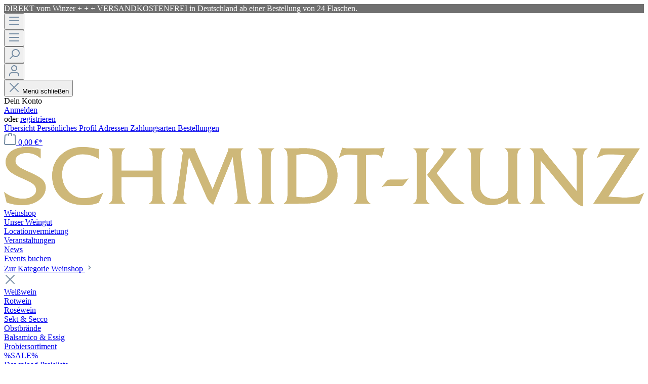

--- FILE ---
content_type: text/html; charset=UTF-8
request_url: https://www.schmidt-kunz.de/News/
body_size: 18194
content:
<!-- INCLUDE BEGIN @ShopThemeCenter/storefront/page/content/index.html.twig (custom/plugins/ShopThemeCenter/src/Resources/views/storefront/page/content/index.html.twig) --><!-- INCLUDE END @ShopThemeCenter/storefront/page/content/index.html.twig --><!-- INCLUDE BEGIN @ShopThemeCenter/storefront/base.html.twig (custom/plugins/ShopThemeCenter/src/Resources/views/storefront/base.html.twig) --><!-- INCLUDE END @ShopThemeCenter/storefront/base.html.twig --><!-- INCLUDE BEGIN @ComanConsentManager/storefront/base.html.twig (custom/plugins/ComanConsentManager/src/Resources/views/storefront/base.html.twig) --><!-- INCLUDE END @ComanConsentManager/storefront/base.html.twig --><!-- INCLUDE BEGIN @Storefront/storefront/base.html.twig (vendor/shopware/storefront/Resources/views/storefront/base.html.twig) -->
<!-- BLOCK BEGIN base_doctype (vendor/shopware/storefront/Resources/views/storefront/base.html.twig) --><!DOCTYPE html>
<!-- BLOCK END base_doctype -->
<!-- BLOCK BEGIN base_html (vendor/shopware/storefront/Resources/views/storefront/base.html.twig) --><html lang="de-DE"
      itemscope="itemscope"
      itemtype="https://schema.org/WebPage">
<!-- BLOCK END base_html -->
<!-- BLOCK BEGIN base_head (vendor/shopware/storefront/Resources/views/storefront/base.html.twig) -->    <!-- INCLUDE BEGIN @ComanConsentManager/storefront/layout/meta.html.twig (custom/plugins/ComanConsentManager/src/Resources/views/storefront/layout/meta.html.twig) --><!-- INCLUDE END @ComanConsentManager/storefront/layout/meta.html.twig --><!-- INCLUDE BEGIN @SwagPayPal/storefront/layout/meta.html.twig (custom/plugins/SwagPayPal/src/Resources/views/storefront/layout/meta.html.twig) --><!-- INCLUDE END @SwagPayPal/storefront/layout/meta.html.twig --><!-- INCLUDE BEGIN @Storefront/storefront/layout/meta.html.twig (vendor/shopware/storefront/Resources/views/storefront/layout/meta.html.twig) --><!-- BLOCK BEGIN layout_head_inner (vendor/shopware/storefront/Resources/views/storefront/layout/meta.html.twig) -->                        
    <head>
                                                    <script type="text/javascript" data-cmp-ab="1" src="https://cdn.consentmanager.net/delivery/autoblock/0486eab3210c5.js"  data-cmp-host="delivery.consentmanager.net" data-cmp-cdn="cdn.consentmanager.net" data-cmp-codesrc="3"></script>
                                                        <meta charset="utf-8">
            
                            <meta name="viewport"
                      content="width=device-width, initial-scale=1, shrink-to-fit=no">
            
                            <meta name="author"
                      content="">
                <meta name="robots"
                      content="index,follow">
                <meta name="revisit-after"
                      content="15 days">
                <meta name="keywords"
                      content="Neuigkeiten Weingut Schmidt-Kunz Nahe Windesheim">
                <meta name="description"
                      content="Bleibe immer auf dem neuesten Stand und erfahre alles über die neuesten Angebote, Weine und Aktivitäten rund um unser Weingut.">
            
                            <meta property="og:url"
                      content="https://www.schmidt-kunz.de/News/">
                <meta property="og:type"
                      content="website">
                <meta property="og:site_name"
                      content="Weingut Schmidt-Kunz">
                <meta property="og:title"
                      content="Neuigkeiten vom Weingut Schmidt-Kunz | Windesheim | Nahe">
                <meta property="og:description"
                      content="Bleibe immer auf dem neuesten Stand und erfahre alles über die neuesten Angebote, Weine und Aktivitäten rund um unser Weingut.">
                <meta property="og:image"
                      content="https://www.schmidt-kunz.de/media/33/9a/38/1692170690/logo-schmidt-kunz.svg">

                <meta name="twitter:card"
                      content="summary">
                <meta name="twitter:site"
                      content="Weingut Schmidt-Kunz">
                <meta name="twitter:title"
                      content="Neuigkeiten vom Weingut Schmidt-Kunz | Windesheim | Nahe">
                <meta name="twitter:description"
                      content="Bleibe immer auf dem neuesten Stand und erfahre alles über die neuesten Angebote, Weine und Aktivitäten rund um unser Weingut.">
                <meta name="twitter:image"
                      content="https://www.schmidt-kunz.de/media/33/9a/38/1692170690/logo-schmidt-kunz.svg">
            
                            <meta itemprop="copyrightHolder"
                      content="Weingut Schmidt-Kunz">
                <meta itemprop="copyrightYear"
                      content="">
                <meta itemprop="isFamilyFriendly"
                      content="false">
                <meta itemprop="image"
                      content="https://www.schmidt-kunz.de/media/33/9a/38/1692170690/logo-schmidt-kunz.svg">
            
                                                

        <!-- BLOCK BEGIN layout_head_favicon (vendor/shopware/storefront/Resources/views/storefront/layout/meta.html.twig) -->            <link rel="shortcut icon"
                  href="https://www.schmidt-kunz.de/media/c1/cd/5f/1706170492/favicon.png">
        <!-- BLOCK END layout_head_favicon -->
        <!-- BLOCK BEGIN layout_head_apple (vendor/shopware/storefront/Resources/views/storefront/layout/meta.html.twig) -->                        <link rel="apple-touch-icon"
                  sizes="180x180"
                  href="https://www.schmidt-kunz.de/media/c1/cd/5f/1706170492/favicon.png">
                    <!-- BLOCK END layout_head_apple -->
        <!-- BLOCK BEGIN layout_head_canonical (vendor/shopware/storefront/Resources/views/storefront/layout/meta.html.twig) -->                            <link rel="canonical" href="https://www.schmidt-kunz.de/News/">
                    <!-- BLOCK END layout_head_canonical -->
                    <title itemprop="name">Neuigkeiten vom Weingut Schmidt-Kunz | Windesheim | Nahe</title>
        
        <!-- BLOCK BEGIN layout_head_stylesheet (vendor/shopware/storefront/Resources/views/storefront/layout/meta.html.twig) -->                                                                <link rel="stylesheet"
                      href="https://www.schmidt-kunz.de/theme/d63378a33e34b8dd16cdc727d32dcb45/css/all.css?1756278742">
                                    <!-- BLOCK END layout_head_stylesheet -->
        <!-- BLOCK BEGIN layout_head_javascript_feature (vendor/shopware/storefront/Resources/views/storefront/layout/meta.html.twig) -->            <!-- INCLUDE BEGIN @Storefront/storefront/component/feature.html.twig (vendor/shopware/storefront/Resources/views/storefront/component/feature.html.twig) --><!-- BLOCK BEGIN component_head_feature (vendor/shopware/storefront/Resources/views/storefront/component/feature.html.twig) -->    <script>
        window.features = {"V6_5_0_0":true,"v6.5.0.0":true,"V6_6_0_0":false,"v6.6.0.0":false,"V6_7_0_0":false,"v6.7.0.0":false,"VUE3":false,"vue3":false,"JOIN_FILTER":false,"join.filter":false,"MEDIA_PATH":false,"media.path":false,"ES_MULTILINGUAL_INDEX":false,"es.multilingual.index":false,"STOCK_HANDLING":false,"stock.handling":false,"ASYNC_THEME_COMPILATION":false,"async.theme.compilation":false};
    </script>
<!-- BLOCK END component_head_feature --><!-- INCLUDE END @Storefront/storefront/component/feature.html.twig -->        <!-- BLOCK END layout_head_javascript_feature -->
                <!-- BLOCK BEGIN layout_head_javascript_tracking (vendor/shopware/storefront/Resources/views/storefront/layout/meta.html.twig) -->            <!-- INCLUDE BEGIN @Storefront/storefront/component/analytics.html.twig (vendor/shopware/storefront/Resources/views/storefront/component/analytics.html.twig) --><!-- BLOCK BEGIN component_head_analytics (vendor/shopware/storefront/Resources/views/storefront/component/analytics.html.twig) -->    <!-- BLOCK BEGIN component_head_analytics_gtag (vendor/shopware/storefront/Resources/views/storefront/component/analytics.html.twig) -->            <!-- BLOCK END component_head_analytics_gtag -->
    <!-- BLOCK BEGIN component_head_analytics_gtag_consent (vendor/shopware/storefront/Resources/views/storefront/component/analytics.html.twig) -->        <script>
            window.dataLayer = window.dataLayer || [];
            function gtag() { dataLayer.push(arguments); }

            (() => {
                const analyticsStorageEnabled = document.cookie.split(';').some((item) => item.trim().includes('google-analytics-enabled=1'));
                const adsEnabled = document.cookie.split(';').some((item) => item.trim().includes('google-ads-enabled=1'));

                // Always set a default consent for consent mode v2
                gtag('consent', 'default', {
                    'ad_user_data': adsEnabled ? 'granted' : 'denied',
                    'ad_storage': adsEnabled ? 'granted' : 'denied',
                    'ad_personalization': adsEnabled ? 'granted' : 'denied',
                    'analytics_storage': analyticsStorageEnabled ? 'granted' : 'denied'
                });
            })();
        </script>
    <!-- BLOCK END component_head_analytics_gtag_consent --><!-- BLOCK END component_head_analytics --><!-- INCLUDE END @Storefront/storefront/component/analytics.html.twig -->        <!-- BLOCK END layout_head_javascript_tracking -->
        <!-- BLOCK BEGIN layout_head_javascript_recaptcha (vendor/shopware/storefront/Resources/views/storefront/layout/meta.html.twig) -->            <!-- INCLUDE BEGIN @Storefront/storefront/component/recaptcha.html.twig (vendor/shopware/storefront/Resources/views/storefront/component/recaptcha.html.twig) --><!-- BLOCK BEGIN component_head_javascript_recaptcha (vendor/shopware/storefront/Resources/views/storefront/component/recaptcha.html.twig) -->        
    <!-- BLOCK END component_head_javascript_recaptcha --><!-- INCLUDE END @Storefront/storefront/component/recaptcha.html.twig -->        <!-- BLOCK END layout_head_javascript_recaptcha -->
        <!-- BLOCK BEGIN layout_head_javascript_token (vendor/shopware/storefront/Resources/views/storefront/layout/meta.html.twig) -->        <!-- BLOCK END layout_head_javascript_token -->
        
        <!-- BLOCK BEGIN layout_head_javascript_router (vendor/shopware/storefront/Resources/views/storefront/layout/meta.html.twig) -->                        <script>
                window.activeNavigationId = '0189fd31062b7482b49c9055857b7294';
                window.router = {
                    'frontend.cart.offcanvas': '/checkout/offcanvas',
                    'frontend.cookie.offcanvas': '/cookie/offcanvas',
                    'frontend.checkout.finish.page': '/checkout/finish',
                    'frontend.checkout.info': '/widgets/checkout/info',
                    'frontend.menu.offcanvas': '/widgets/menu/offcanvas',
                    'frontend.cms.page': '/widgets/cms',
                    'frontend.cms.navigation.page': '/widgets/cms/navigation',
                    'frontend.account.addressbook': '/widgets/account/address-book',
                    'frontend.country.country-data': '/country/country-state-data',
                    'frontend.app-system.generate-token': '/app-system/Placeholder/generate-token',
                    };
                window.salesChannelId = '0189f51b4d757271b96951b7811987bb';
            </script>
        <!-- BLOCK END layout_head_javascript_router -->
        <!-- BLOCK BEGIN layout_head_javascript_breakpoints (vendor/shopware/storefront/Resources/views/storefront/layout/meta.html.twig) -->                        <script>
                
                window.breakpoints = {"xs":0,"sm":576,"md":768,"lg":992,"xl":1200};
            </script>
        <!-- BLOCK END layout_head_javascript_breakpoints -->
        
                <!-- BLOCK BEGIN layout_head_javascript_jquery (vendor/shopware/storefront/Resources/views/storefront/layout/meta.html.twig) -->        <!-- BLOCK END layout_head_javascript_jquery -->
                <!-- BLOCK BEGIN layout_head_javascript_assets_public_path (vendor/shopware/storefront/Resources/views/storefront/layout/meta.html.twig) -->            <script>
                window.themeAssetsPublicPath = 'https://www.schmidt-kunz.de/theme/018a907ecd6371ea878654750f79feb8/assets/';
            </script>
        <!-- BLOCK END layout_head_javascript_assets_public_path -->
        <!-- BLOCK BEGIN layout_head_javascript_hmr_mode (custom/plugins/SwagPayPal/src/Resources/views/storefront/layout/meta.html.twig) -->    <!-- BLOCK BEGIN layout_head_javascript_hmr_mode (vendor/shopware/storefront/Resources/views/storefront/layout/meta.html.twig) -->                                                                                        <script type="text/javascript" src="https://www.schmidt-kunz.de/theme/d63378a33e34b8dd16cdc727d32dcb45/js/all.js?1756278742" defer></script>
                                                        <!-- BLOCK END layout_head_javascript_hmr_mode -->

    
    
    <!-- BLOCK END layout_head_javascript_hmr_mode -->    </head>
<!-- BLOCK END layout_head_inner --><!-- INCLUDE END @Storefront/storefront/layout/meta.html.twig --><!-- BLOCK END base_head -->
<!-- BLOCK BEGIN base_body (vendor/shopware/storefront/Resources/views/storefront/base.html.twig) -->    <body class="is-ctl-navigation is-act-index">

    <!-- BLOCK BEGIN base_body_inner (custom/plugins/ComanConsentManager/src/Resources/views/storefront/base.html.twig) -->                                                    
    <!-- BLOCK BEGIN base_body_inner (vendor/shopware/storefront/Resources/views/storefront/base.html.twig) -->        <!-- BLOCK BEGIN base_noscript (vendor/shopware/storefront/Resources/views/storefront/base.html.twig) -->            <noscript class="noscript-main">
                <!-- INCLUDE BEGIN @Storefront/storefront/utilities/alert.html.twig (vendor/shopware/storefront/Resources/views/storefront/utilities/alert.html.twig) -->
<!-- BLOCK BEGIN utilities_alert (vendor/shopware/storefront/Resources/views/storefront/utilities/alert.html.twig) -->    <div role="alert"
         class="alert alert-info alert-has-icon">
        <!-- BLOCK BEGIN utilities_alert_icon (vendor/shopware/storefront/Resources/views/storefront/utilities/alert.html.twig) -->                                                                
                                                    <!-- INCLUDE BEGIN @Storefront/storefront/utilities/icon.html.twig (vendor/shopware/storefront/Resources/views/storefront/utilities/icon.html.twig) --><!-- BLOCK BEGIN utilities_icon (vendor/shopware/storefront/Resources/views/storefront/utilities/icon.html.twig) --><span class="icon icon-info">
                        <svg xmlns="http://www.w3.org/2000/svg" xmlns:xlink="http://www.w3.org/1999/xlink" width="24" height="24" viewBox="0 0 24 24"><defs><path d="M12 7c.5523 0 1 .4477 1 1s-.4477 1-1 1-1-.4477-1-1 .4477-1 1-1zm1 9c0 .5523-.4477 1-1 1s-1-.4477-1-1v-5c0-.5523.4477-1 1-1s1 .4477 1 1v5zm11-4c0 6.6274-5.3726 12-12 12S0 18.6274 0 12 5.3726 0 12 0s12 5.3726 12 12zM12 2C6.4772 2 2 6.4772 2 12s4.4772 10 10 10 10-4.4772 10-10S17.5228 2 12 2z" id="icons-default-info" /></defs><use xlink:href="#icons-default-info" fill="#758CA3" fill-rule="evenodd" /></svg>
        </span><!-- BLOCK END utilities_icon --><!-- INCLUDE END @Storefront/storefront/utilities/icon.html.twig -->                                                    
                                    <!-- BLOCK END utilities_alert_icon -->
        <!-- BLOCK BEGIN utilities_alert_content_container (vendor/shopware/storefront/Resources/views/storefront/utilities/alert.html.twig) -->            <div class="alert-content-container">
                <!-- BLOCK BEGIN utilities_alert_heading (vendor/shopware/storefront/Resources/views/storefront/utilities/alert.html.twig) -->                                    <!-- BLOCK END utilities_alert_heading -->
                <!-- BLOCK BEGIN utilities_alert_content (vendor/shopware/storefront/Resources/views/storefront/utilities/alert.html.twig) -->                    <div class="alert-content">
                                                    Um unseren Shop in vollem Umfang nutzen zu können, empfehlen wir Dir Javascript in Dir Browser zu aktivieren.
                                            </div>
                <!-- BLOCK END utilities_alert_content -->
                <!-- BLOCK BEGIN utilities_alert_dismissible (vendor/shopware/storefront/Resources/views/storefront/utilities/alert.html.twig) -->                                    <!-- BLOCK END utilities_alert_dismissible -->            </div>
        <!-- BLOCK END utilities_alert_content_container -->    </div>
<!-- BLOCK END utilities_alert --><!-- INCLUDE END @Storefront/storefront/utilities/alert.html.twig -->            </noscript>
        <!-- BLOCK END base_noscript -->
                    <div class="swag-custom-notification-banner"
     data-hide-on-click-container
     style="
         background-color: #707070;
         color: #fff
     ">

            <span class="swag-custom-notification-banner-text">
            DIREKT vom Winzer + + + VERSANDKOSTENFREI in Deutschland ab einer Bestellung von 24 Flaschen.
        </span>
    
    </div>

    
    <!-- BLOCK BEGIN base_header (vendor/shopware/storefront/Resources/views/storefront/base.html.twig) -->            <header class="header-main">
                <!-- BLOCK BEGIN base_header_inner (vendor/shopware/storefront/Resources/views/storefront/base.html.twig) -->                    <div class="container">
                        <!-- INCLUDE BEGIN @ShopThemeCenter/storefront/layout/header/header.html.twig (custom/plugins/ShopThemeCenter/src/Resources/views/storefront/layout/header/header.html.twig) -->
<!-- BLOCK BEGIN layout_header (custom/plugins/ShopThemeCenter/src/Resources/views/storefront/layout/header/header.html.twig) -->    <!-- BLOCK BEGIN layout_top_bar (custom/plugins/ShopThemeCenter/src/Resources/views/storefront/layout/header/header.html.twig) -->        <!-- INCLUDE BEGIN @Storefront/storefront/layout/header/top-bar.html.twig (vendor/shopware/storefront/Resources/views/storefront/layout/header/top-bar.html.twig) --><!-- BLOCK BEGIN layout_header_top_bar (vendor/shopware/storefront/Resources/views/storefront/layout/header/top-bar.html.twig) -->    <div class="top-bar d-none d-lg-block">
        <nav class="top-bar-nav">
            <!-- BLOCK BEGIN layout_header_top_bar_language (vendor/shopware/storefront/Resources/views/storefront/layout/header/top-bar.html.twig) -->                <!-- INCLUDE BEGIN @Storefront/storefront/layout/header/actions/language-widget.html.twig (vendor/shopware/storefront/Resources/views/storefront/layout/header/actions/language-widget.html.twig) --><!-- BLOCK BEGIN layout_header_actions_language_widget (vendor/shopware/storefront/Resources/views/storefront/layout/header/actions/language-widget.html.twig) -->                
    <!-- BLOCK END layout_header_actions_language_widget --><!-- INCLUDE END @Storefront/storefront/layout/header/actions/language-widget.html.twig -->            <!-- BLOCK END layout_header_top_bar_language -->
            <!-- BLOCK BEGIN layout_header_top_bar_currency (vendor/shopware/storefront/Resources/views/storefront/layout/header/top-bar.html.twig) -->                <!-- INCLUDE BEGIN @Storefront/storefront/layout/header/actions/currency-widget.html.twig (vendor/shopware/storefront/Resources/views/storefront/layout/header/actions/currency-widget.html.twig) --><!-- BLOCK BEGIN layout_header_actions_currency_widget (vendor/shopware/storefront/Resources/views/storefront/layout/header/actions/currency-widget.html.twig) -->                
    <!-- BLOCK END layout_header_actions_currency_widget --><!-- INCLUDE END @Storefront/storefront/layout/header/actions/currency-widget.html.twig -->            <!-- BLOCK END layout_header_top_bar_currency -->        </nav>
    </div>
<!-- BLOCK END layout_header_top_bar --><!-- INCLUDE END @Storefront/storefront/layout/header/top-bar.html.twig -->    <!-- BLOCK END layout_top_bar -->
    <!-- BLOCK BEGIN layout_header_navigation (custom/plugins/ShopThemeCenter/src/Resources/views/storefront/layout/header/header.html.twig) -->
            <!-- BLOCK BEGIN layout_header_search (custom/plugins/ShopThemeCenter/src/Resources/views/storefront/layout/header/header.html.twig) -->            <div class="row align-items-center header-row">  
                <div class="col-12 order-2 col-sm order-sm-1 header-search-col">
                    <div class="row">
                        <div class="col-sm-auto d-none d-sm-block d-lg-none">
                            <!-- BLOCK BEGIN layout_header_navigation_toggle_tablet (custom/plugins/ShopThemeCenter/src/Resources/views/storefront/layout/header/header.html.twig) -->                                <div class="nav-main-toggle">
                                    <!-- BLOCK BEGIN layout_header_navigation_toggle_tablet_button (custom/plugins/ShopThemeCenter/src/Resources/views/storefront/layout/header/header.html.twig) -->                                        <button
                                            class="btn nav-main-toggle-btn header-actions-btn"
                                            type="button"
                                                                                                                                        data-offcanvas-menu="true"
                                                                                        aria-label="Menü"
                                        >
                                            <!-- BLOCK BEGIN layout_header_navigation_toggle_tablet_button_icon (custom/plugins/ShopThemeCenter/src/Resources/views/storefront/layout/header/header.html.twig) -->                                                <!-- INCLUDE BEGIN @Storefront/storefront/utilities/icon.html.twig (vendor/shopware/storefront/Resources/views/storefront/utilities/icon.html.twig) --><!-- BLOCK BEGIN utilities_icon (vendor/shopware/storefront/Resources/views/storefront/utilities/icon.html.twig) --><span class="icon icon-stack">
                        <svg xmlns="http://www.w3.org/2000/svg" xmlns:xlink="http://www.w3.org/1999/xlink" width="24" height="24" viewBox="0 0 24 24"><defs><path d="M3 13c-.5523 0-1-.4477-1-1s.4477-1 1-1h18c.5523 0 1 .4477 1 1s-.4477 1-1 1H3zm0-7c-.5523 0-1-.4477-1-1s.4477-1 1-1h18c.5523 0 1 .4477 1 1s-.4477 1-1 1H3zm0 14c-.5523 0-1-.4477-1-1s.4477-1 1-1h18c.5523 0 1 .4477 1 1s-.4477 1-1 1H3z" id="icons-default-stack" /></defs><use xlink:href="#icons-default-stack" fill="#758CA3" fill-rule="evenodd" /></svg>
        </span><!-- BLOCK END utilities_icon --><!-- INCLUDE END @Storefront/storefront/utilities/icon.html.twig -->                                            <!-- BLOCK END layout_header_navigation_toggle_tablet_button_icon -->                                        </button>
                                    <!-- BLOCK END layout_header_navigation_toggle_tablet_button -->                                </div>
                            <!-- BLOCK END layout_header_navigation_toggle_tablet -->                        </div>
                                           </div>
                </div>
            <!-- BLOCK END layout_header_search -->
            <!-- BLOCK BEGIN layout_header_actions (custom/plugins/ShopThemeCenter/src/Resources/views/storefront/layout/header/header.html.twig) -->                <div class="col-12 order-1 col-sm-auto order-sm-2 header-actions-col">
                    <div class="row g-0">
                        <!-- BLOCK BEGIN layout_header_navigation_toggle (custom/plugins/ShopThemeCenter/src/Resources/views/storefront/layout/header/header.html.twig) -->                            <div class="col d-sm-none">
                                <div class="menu-button">
                                    <!-- BLOCK BEGIN layout_header_navigation_toggle_button (custom/plugins/ShopThemeCenter/src/Resources/views/storefront/layout/header/header.html.twig) -->                                        <button
                                            class="btn nav-main-toggle-btn header-actions-btn"
                                            type="button"
                                                                                                                                        data-offcanvas-menu="true"
                                                                                        aria-label="Menü"
                                        >
                                            <!-- BLOCK BEGIN layout_header_navigation_toggle_button_icon (custom/plugins/ShopThemeCenter/src/Resources/views/storefront/layout/header/header.html.twig) -->                                                <!-- INCLUDE BEGIN @Storefront/storefront/utilities/icon.html.twig (vendor/shopware/storefront/Resources/views/storefront/utilities/icon.html.twig) --><!-- BLOCK BEGIN utilities_icon (vendor/shopware/storefront/Resources/views/storefront/utilities/icon.html.twig) --><span class="icon icon-stack">
                        <svg xmlns="http://www.w3.org/2000/svg" xmlns:xlink="http://www.w3.org/1999/xlink" width="24" height="24" viewBox="0 0 24 24"><use xlink:href="#icons-default-stack" fill="#758CA3" fill-rule="evenodd" /></svg>
        </span><!-- BLOCK END utilities_icon --><!-- INCLUDE END @Storefront/storefront/utilities/icon.html.twig -->                                            <!-- BLOCK END layout_header_navigation_toggle_button_icon -->                                        </button>
                                    <!-- BLOCK END layout_header_navigation_toggle_button -->                                </div>
                            </div>
                        <!-- BLOCK END layout_header_navigation_toggle -->
                        <!-- BLOCK BEGIN layout_header_search_toggle (custom/plugins/ShopThemeCenter/src/Resources/views/storefront/layout/header/header.html.twig) -->                                                    <div class="col-auto">
                                <div class="search-toggle">
                                    <button class="btn header-actions-btn search-toggle-btn js-search-toggle-btn collapsed"
                                            type="button"
                                            data-bs-toggle="collapse"
                                            data-bs-target="#searchCollapse"
                                            aria-expanded="false"
                                            aria-controls="searchCollapse"
                                            aria-label="Suchen">
                                        <!-- INCLUDE BEGIN @Storefront/storefront/utilities/icon.html.twig (vendor/shopware/storefront/Resources/views/storefront/utilities/icon.html.twig) --><!-- BLOCK BEGIN utilities_icon (vendor/shopware/storefront/Resources/views/storefront/utilities/icon.html.twig) --><span class="icon icon-search">
                        <svg xmlns="http://www.w3.org/2000/svg" xmlns:xlink="http://www.w3.org/1999/xlink" width="24" height="24" viewBox="0 0 24 24"><defs><path d="M10.0944 16.3199 4.707 21.707c-.3905.3905-1.0237.3905-1.4142 0-.3905-.3905-.3905-1.0237 0-1.4142L8.68 14.9056C7.6271 13.551 7 11.8487 7 10c0-4.4183 3.5817-8 8-8s8 3.5817 8 8-3.5817 8-8 8c-1.8487 0-3.551-.627-4.9056-1.6801zM15 16c3.3137 0 6-2.6863 6-6s-2.6863-6-6-6-6 2.6863-6 6 2.6863 6 6 6z" id="icons-default-search" /></defs><use xlink:href="#icons-default-search" fill="#758CA3" fill-rule="evenodd" /></svg>
        </span><!-- BLOCK END utilities_icon --><!-- INCLUDE END @Storefront/storefront/utilities/icon.html.twig -->                                    </button>
                                </div>
                            </div>
                        <!-- BLOCK END layout_header_search_toggle -->
                        
                        <!-- BLOCK BEGIN layout_header_actions_account (custom/plugins/ShopThemeCenter/src/Resources/views/storefront/layout/header/header.html.twig) -->                            <div class="col-auto">
                                <div class="account-menu">
                                    <!-- INCLUDE BEGIN @Storefront/storefront/layout/header/actions/account-widget.html.twig (vendor/shopware/storefront/Resources/views/storefront/layout/header/actions/account-widget.html.twig) --><!-- BLOCK BEGIN layout_header_actions_account_widget (vendor/shopware/storefront/Resources/views/storefront/layout/header/actions/account-widget.html.twig) -->    <div class="dropdown">
        <!-- BLOCK BEGIN layout_header_actions_account_widget_dropdown_button (vendor/shopware/storefront/Resources/views/storefront/layout/header/actions/account-widget.html.twig) -->            <button class="btn account-menu-btn header-actions-btn"
                    type="button"
                    id="accountWidget"
                                                                data-offcanvas-account-menu="true"
                                        data-bs-toggle="dropdown"
                    aria-haspopup="true"
                    aria-expanded="false"
                    aria-label="Dein Konto"
                    title="Dein Konto">
                <!-- INCLUDE BEGIN @Storefront/storefront/utilities/icon.html.twig (vendor/shopware/storefront/Resources/views/storefront/utilities/icon.html.twig) --><!-- BLOCK BEGIN utilities_icon (vendor/shopware/storefront/Resources/views/storefront/utilities/icon.html.twig) --><span class="icon icon-avatar">
                        <svg xmlns="http://www.w3.org/2000/svg" xmlns:xlink="http://www.w3.org/1999/xlink" width="24" height="24" viewBox="0 0 24 24"><defs><path d="M12 3C9.7909 3 8 4.7909 8 7c0 2.2091 1.7909 4 4 4 2.2091 0 4-1.7909 4-4 0-2.2091-1.7909-4-4-4zm0-2c3.3137 0 6 2.6863 6 6s-2.6863 6-6 6-6-2.6863-6-6 2.6863-6 6-6zM4 22.099c0 .5523-.4477 1-1 1s-1-.4477-1-1V20c0-2.7614 2.2386-5 5-5h10.0007c2.7614 0 5 2.2386 5 5v2.099c0 .5523-.4477 1-1 1s-1-.4477-1-1V20c0-1.6569-1.3431-3-3-3H7c-1.6569 0-3 1.3431-3 3v2.099z" id="icons-default-avatar" /></defs><use xlink:href="#icons-default-avatar" fill="#758CA3" fill-rule="evenodd" /></svg>
        </span><!-- BLOCK END utilities_icon --><!-- INCLUDE END @Storefront/storefront/utilities/icon.html.twig -->            </button>
        <!-- BLOCK END layout_header_actions_account_widget_dropdown_button -->
        <!-- BLOCK BEGIN layout_header_actions_account_widget_dropdown_menu (vendor/shopware/storefront/Resources/views/storefront/layout/header/actions/account-widget.html.twig) -->            <div class="dropdown-menu dropdown-menu-end account-menu-dropdown js-account-menu-dropdown"
                 aria-labelledby="accountWidget">
                <!-- INCLUDE BEGIN @Storefront/storefront/layout/header/account-menu.html.twig (vendor/shopware/storefront/Resources/views/storefront/layout/header/account-menu.html.twig) --><!-- INCLUDE END @Storefront/storefront/layout/header/account-menu.html.twig --><!-- INCLUDE BEGIN @Storefront/storefront/utilities/offcanvas.html.twig (vendor/shopware/storefront/Resources/views/storefront/utilities/offcanvas.html.twig) -->

<!-- BLOCK BEGIN utilities_offcanvas_meta (vendor/shopware/storefront/Resources/views/storefront/utilities/offcanvas.html.twig) -->        <!-- BLOCK END utilities_offcanvas_meta -->
<!-- BLOCK BEGIN utilities_offcanvas (vendor/shopware/storefront/Resources/views/storefront/utilities/offcanvas.html.twig) -->    <!-- BLOCK BEGIN utilities_offcanvas_header (vendor/shopware/storefront/Resources/views/storefront/utilities/offcanvas.html.twig) -->        <div class="offcanvas-header">
            <!-- BLOCK BEGIN utilities_offcanvas_close (vendor/shopware/storefront/Resources/views/storefront/utilities/offcanvas.html.twig) -->                <button class="btn btn-light offcanvas-close js-offcanvas-close">
                    <!-- BLOCK BEGIN utilities_offcanvas_close_icon (vendor/shopware/storefront/Resources/views/storefront/utilities/offcanvas.html.twig) -->                        <!-- INCLUDE BEGIN @Storefront/storefront/utilities/icon.html.twig (vendor/shopware/storefront/Resources/views/storefront/utilities/icon.html.twig) --><!-- BLOCK BEGIN utilities_icon (vendor/shopware/storefront/Resources/views/storefront/utilities/icon.html.twig) --><span class="icon icon-x icon-sm">
                        <svg xmlns="http://www.w3.org/2000/svg" xmlns:xlink="http://www.w3.org/1999/xlink" width="24" height="24" viewBox="0 0 24 24"><defs><path d="m10.5858 12-7.293-7.2929c-.3904-.3905-.3904-1.0237 0-1.4142.3906-.3905 1.0238-.3905 1.4143 0L12 10.5858l7.2929-7.293c.3905-.3904 1.0237-.3904 1.4142 0 .3905.3906.3905 1.0238 0 1.4143L13.4142 12l7.293 7.2929c.3904.3905.3904 1.0237 0 1.4142-.3906.3905-1.0238.3905-1.4143 0L12 13.4142l-7.2929 7.293c-.3905.3904-1.0237.3904-1.4142 0-.3905-.3906-.3905-1.0238 0-1.4143L10.5858 12z" id="icons-default-x" /></defs><use xlink:href="#icons-default-x" fill="#758CA3" fill-rule="evenodd" /></svg>
        </span><!-- BLOCK END utilities_icon --><!-- INCLUDE END @Storefront/storefront/utilities/icon.html.twig -->                    <!-- BLOCK END utilities_offcanvas_close_icon -->
                    <!-- BLOCK BEGIN utilities_offcanvas_close_text (vendor/shopware/storefront/Resources/views/storefront/utilities/offcanvas.html.twig) -->                        Menü schließen
                    <!-- BLOCK END utilities_offcanvas_close_text -->                </button>
            <!-- BLOCK END utilities_offcanvas_close -->        </div>
    <!-- BLOCK END utilities_offcanvas_header -->
    <!-- BLOCK BEGIN utilities_offcanvas_content_container (vendor/shopware/storefront/Resources/views/storefront/utilities/offcanvas.html.twig) -->        <div class="offcanvas-body">
            <!-- BLOCK BEGIN utilities_offcanvas_content (vendor/shopware/storefront/Resources/views/storefront/layout/header/account-menu.html.twig) -->    <div class="account-menu">
        <!-- BLOCK BEGIN layout_header_actions_account_widget_dropdown_header (vendor/shopware/storefront/Resources/views/storefront/layout/header/account-menu.html.twig) -->                            <div class="dropdown-header account-menu-header">
                    Dein Konto
                </div>
                    <!-- BLOCK END layout_header_actions_account_widget_dropdown_header -->
        <!-- BLOCK BEGIN layout_header_actions_account_widget_dropdown_login (vendor/shopware/storefront/Resources/views/storefront/layout/header/account-menu.html.twig) -->                            <div class="account-menu-login">
                    <!-- BLOCK BEGIN layout_header_actions_account_widget_dropdown_login_login (vendor/shopware/storefront/Resources/views/storefront/layout/header/account-menu.html.twig) -->                        <a href="/account/login"
                           title="Anmelden"
                           class="btn btn-primary account-menu-login-button">
                            Anmelden
                        </a>
                    <!-- BLOCK END layout_header_actions_account_widget_dropdown_login_login -->
                    <!-- BLOCK BEGIN layout_header_actions_account_widget_dropdown_login_register (vendor/shopware/storefront/Resources/views/storefront/layout/header/account-menu.html.twig) -->                        <div class="account-menu-register">
                            oder <a href="/account/login"
                                                                            title="Registrieren">registrieren</a>
                        </div>
                    <!-- BLOCK END layout_header_actions_account_widget_dropdown_login_register -->                </div>
                    <!-- BLOCK END layout_header_actions_account_widget_dropdown_login -->
        <!-- BLOCK BEGIN layout_header_actions_account_widget_dropdown_links (vendor/shopware/storefront/Resources/views/storefront/layout/header/account-menu.html.twig) -->            <div class="account-menu-links">
                <!-- INCLUDE BEGIN @Storefront/storefront/page/account/sidebar.html.twig (vendor/shopware/storefront/Resources/views/storefront/page/account/sidebar.html.twig) --><!-- BLOCK BEGIN page_account_sidebar_inner (vendor/shopware/storefront/Resources/views/storefront/page/account/sidebar.html.twig) -->    <div class="header-account-menu">
        <div class="card account-menu-inner">
            <!-- BLOCK BEGIN page_account_sidebar_header (vendor/shopware/storefront/Resources/views/storefront/page/account/sidebar.html.twig) -->                            <!-- BLOCK END page_account_sidebar_header -->
            <!-- BLOCK BEGIN page_account_sidebar_menu (vendor/shopware/storefront/Resources/views/storefront/page/account/sidebar.html.twig) -->                                    <div class="list-group list-group-flush account-aside-list-group">
                        <!-- BLOCK BEGIN page_account_sidebar_menu_inner (vendor/shopware/storefront/Resources/views/storefront/page/account/sidebar.html.twig) -->                            <!-- BLOCK BEGIN page_account_sidebar_link_home (vendor/shopware/storefront/Resources/views/storefront/page/account/sidebar.html.twig) -->                                <a href="/account"
                                   title="Übersicht"
                                   class="list-group-item list-group-item-action account-aside-item">
                                    Übersicht
                                </a>
                            <!-- BLOCK END page_account_sidebar_link_home -->
                            <!-- BLOCK BEGIN page_account_sidebar_link_profile (vendor/shopware/storefront/Resources/views/storefront/page/account/sidebar.html.twig) -->                                <a href="/account/profile"
                                   title="Persönliches Profil"
                                   class="list-group-item list-group-item-action account-aside-item">
                                    Persönliches Profil
                                </a>
                            <!-- BLOCK END page_account_sidebar_link_profile -->
                            <!-- BLOCK BEGIN page_account_sidebar_link_address (vendor/shopware/storefront/Resources/views/storefront/page/account/sidebar.html.twig) -->                                <a href="/account/address"
                                   title="Adressen"
                                   class="list-group-item list-group-item-action account-aside-item">
                                    Adressen
                                </a>
                            <!-- BLOCK END page_account_sidebar_link_address -->
                            <!-- BLOCK BEGIN page_account_sidebar_link_payment (vendor/shopware/storefront/Resources/views/storefront/page/account/sidebar.html.twig) -->                                <a href="/account/payment"
                                   title="Zahlungsarten"
                                   class="list-group-item list-group-item-action account-aside-item">
                                    Zahlungsarten
                                </a>
                            <!-- BLOCK END page_account_sidebar_link_payment -->
                            <!-- BLOCK BEGIN page_account_sidebar_link_orders (vendor/shopware/storefront/Resources/views/storefront/page/account/sidebar.html.twig) -->                                <a href="/account/order"
                                   title="Bestellungen"
                                   class="list-group-item list-group-item-action account-aside-item">
                                    Bestellungen
                                </a>
                            <!-- BLOCK END page_account_sidebar_link_orders -->                        <!-- BLOCK END page_account_sidebar_menu_inner -->                    </div>
                            <!-- BLOCK END page_account_sidebar_menu -->
            <!-- BLOCK BEGIN page_account_sidebar_footer (vendor/shopware/storefront/Resources/views/storefront/page/account/sidebar.html.twig) -->                            <!-- BLOCK END page_account_sidebar_footer -->        </div>
    </div>
<!-- BLOCK END page_account_sidebar_inner --><!-- INCLUDE END @Storefront/storefront/page/account/sidebar.html.twig -->            </div>
        <!-- BLOCK END layout_header_actions_account_widget_dropdown_links -->    </div>
<!-- BLOCK END utilities_offcanvas_content -->        </div>
    <!-- BLOCK END utilities_offcanvas_content_container --><!-- BLOCK END utilities_offcanvas --><!-- INCLUDE END @Storefront/storefront/utilities/offcanvas.html.twig -->            </div>
        <!-- BLOCK END layout_header_actions_account_widget_dropdown_menu -->    </div>
<!-- BLOCK END layout_header_actions_account_widget --><!-- INCLUDE END @Storefront/storefront/layout/header/actions/account-widget.html.twig -->                                </div>
                            </div>
                        <!-- BLOCK END layout_header_actions_account -->
                        <!-- BLOCK BEGIN layout_header_actions_cart (custom/plugins/ShopThemeCenter/src/Resources/views/storefront/layout/header/header.html.twig) -->                            <div class="col-auto">
                                <div
                                    class="header-cart"
                                                                                                                data-offcanvas-cart="true"
                                                                    >
                                    <a class="btn header-cart-btn header-actions-btn"
                                       href="/checkout/cart"
                                       data-cart-widget="true"
                                       title="Warenkorb"
                                       aria-label="Warenkorb">
                                        <!-- INCLUDE BEGIN @Storefront/storefront/layout/header/actions/cart-widget.html.twig (vendor/shopware/storefront/Resources/views/storefront/layout/header/actions/cart-widget.html.twig) --><!-- BLOCK BEGIN layout_header_actions_cart_widget (vendor/shopware/storefront/Resources/views/storefront/layout/header/actions/cart-widget.html.twig) -->    <span class="header-cart-icon">
        <!-- INCLUDE BEGIN @Storefront/storefront/utilities/icon.html.twig (vendor/shopware/storefront/Resources/views/storefront/utilities/icon.html.twig) --><!-- BLOCK BEGIN utilities_icon (vendor/shopware/storefront/Resources/views/storefront/utilities/icon.html.twig) --><span class="icon icon-bag">
                        <svg xmlns="http://www.w3.org/2000/svg" xmlns:xlink="http://www.w3.org/1999/xlink" width="24" height="24" viewBox="0 0 24 24"><defs><path d="M5.892 3c.5523 0 1 .4477 1 1s-.4477 1-1 1H3.7895a1 1 0 0 0-.9986.9475l-.7895 15c-.029.5515.3946 1.0221.9987 1.0525h17.8102c.5523 0 1-.4477.9986-1.0525l-.7895-15A1 1 0 0 0 20.0208 5H17.892c-.5523 0-1-.4477-1-1s.4477-1 1-1h2.1288c1.5956 0 2.912 1.249 2.9959 2.8423l.7894 15c.0035.0788.0035.0788.0042.1577 0 1.6569-1.3432 3-3 3H3c-.079-.0007-.079-.0007-.1577-.0041-1.6546-.0871-2.9253-1.499-2.8382-3.1536l.7895-15C.8775 4.249 2.1939 3 3.7895 3H5.892zm4 2c0 .5523-.4477 1-1 1s-1-.4477-1-1V3c0-1.6569 1.3432-3 3-3h2c1.6569 0 3 1.3431 3 3v2c0 .5523-.4477 1-1 1s-1-.4477-1-1V3c0-.5523-.4477-1-1-1h-2c-.5523 0-1 .4477-1 1v2z" id="icons-default-bag" /></defs><use xlink:href="#icons-default-bag" fill="#758CA3" fill-rule="evenodd" /></svg>
        </span><!-- BLOCK END utilities_icon --><!-- INCLUDE END @Storefront/storefront/utilities/icon.html.twig -->    </span>
        <span class="header-cart-total">
        0,00 €*
    </span>
<!-- BLOCK END layout_header_actions_cart_widget --><!-- INCLUDE END @Storefront/storefront/layout/header/actions/cart-widget.html.twig -->                                    </a>
                                </div>
                            </div>
                        <!-- BLOCK END layout_header_actions_cart -->                    </div>
                </div>
            <!-- BLOCK END layout_header_actions -->        </div>
    <!-- BLOCK END layout_header_navigation -->               <!-- BLOCK BEGIN layout_header_logo (custom/plugins/ShopThemeCenter/src/Resources/views/storefront/layout/header/header.html.twig) -->                <div class="col-12 col-lg-auto header-logo-col">
                    <!-- INCLUDE BEGIN @Storefront/storefront/layout/header/logo.html.twig (vendor/shopware/storefront/Resources/views/storefront/layout/header/logo.html.twig) --><!-- BLOCK BEGIN layout_header_logo_inner (vendor/shopware/storefront/Resources/views/storefront/layout/header/logo.html.twig) -->    <div class="header-logo-main">
        <!-- BLOCK BEGIN layout_header_logo_link (vendor/shopware/storefront/Resources/views/storefront/layout/header/logo.html.twig) -->            <a class="header-logo-main-link"
               href="/"
               title="Zur Startseite gehen">
                <!-- BLOCK BEGIN layout_header_logo_image (vendor/shopware/storefront/Resources/views/storefront/layout/header/logo.html.twig) -->                    <picture class="header-logo-picture">
                            <!-- BLOCK BEGIN layout_header_logo_image_tablet (vendor/shopware/storefront/Resources/views/storefront/layout/header/logo.html.twig) -->                                                    <!-- BLOCK END layout_header_logo_image_tablet -->
                        <!-- BLOCK BEGIN layout_header_logo_image_mobile (vendor/shopware/storefront/Resources/views/storefront/layout/header/logo.html.twig) -->                                                    <!-- BLOCK END layout_header_logo_image_mobile -->
                        <!-- BLOCK BEGIN layout_header_logo_image_default (vendor/shopware/storefront/Resources/views/storefront/layout/header/logo.html.twig) -->                                                            <img src="https://www.schmidt-kunz.de/media/33/9a/38/1692170690/logo-schmidt-kunz.svg"
                                     alt="Zur Startseite gehen"
                                     class="img-fluid header-logo-main-img">
                                                    <!-- BLOCK END layout_header_logo_image_default -->                    </picture>
                <!-- BLOCK END layout_header_logo_image -->            </a>
        <!-- BLOCK END layout_header_logo_link -->    </div>
<!-- BLOCK END layout_header_logo_inner --><!-- INCLUDE END @Storefront/storefront/layout/header/logo.html.twig -->                </div>
            <!-- BLOCK END layout_header_logo --><!-- BLOCK END layout_header --><!-- INCLUDE END @ShopThemeCenter/storefront/layout/header/header.html.twig -->                    </div>
                <!-- BLOCK END base_header_inner -->            </header>
        <!-- BLOCK END base_header -->

        <!-- BLOCK BEGIN base_navigation (custom/plugins/ShopThemeCenter/src/Resources/views/storefront/base.html.twig) --><!-- BLOCK BEGIN base_navigation (vendor/shopware/storefront/Resources/views/storefront/base.html.twig) -->            <div class="nav-main">
                <!-- BLOCK BEGIN base_navigation_inner (vendor/shopware/storefront/Resources/views/storefront/base.html.twig) -->                    <!-- INCLUDE BEGIN @Storefront/storefront/layout/navigation/navigation.html.twig (vendor/shopware/storefront/Resources/views/storefront/layout/navigation/navigation.html.twig) --><!-- BLOCK BEGIN layout_main_navigation (vendor/shopware/storefront/Resources/views/storefront/layout/navigation/navigation.html.twig) -->    <div class="main-navigation"
         id="mainNavigation"
         data-flyout-menu="true">
        <!-- BLOCK BEGIN layout_main_navigation_navbar (vendor/shopware/storefront/Resources/views/storefront/layout/navigation/navigation.html.twig) -->            <div class="container">
                <!-- BLOCK BEGIN layout_main_navigation_menu (vendor/shopware/storefront/Resources/views/storefront/layout/navigation/navigation.html.twig) -->                    <nav class="nav main-navigation-menu"
                        itemscope="itemscope"
                        itemtype="http://schema.org/SiteNavigationElement">
                        
                        <!-- BLOCK BEGIN layout_main_navigation_menu_home (vendor/shopware/storefront/Resources/views/storefront/layout/navigation/navigation.html.twig) -->                                                    <!-- BLOCK END layout_main_navigation_menu_home -->
                        <!-- BLOCK BEGIN layout_main_navigation_menu_items (vendor/shopware/storefront/Resources/views/storefront/layout/navigation/navigation.html.twig) -->                            
                                                                                            
                                <!-- BLOCK BEGIN layout_main_navigation_menu_item (vendor/shopware/storefront/Resources/views/storefront/layout/navigation/navigation.html.twig) -->                                                                            <a class="nav-link main-navigation-link nav-item-0189fd30c09c7971aa8f57e8425e1a84 "
                                           href="https://www.schmidt-kunz.de/Weinshop/"
                                           itemprop="url"
                                           data-flyout-menu-trigger="0189fd30c09c7971aa8f57e8425e1a84"                                                                                      title="Weinshop">
                                            <div class="main-navigation-link-text">
                                                <span itemprop="name">Weinshop</span>
                                            </div>
                                        </a>
                                                                    <!-- BLOCK END layout_main_navigation_menu_item -->                                                                                            
                                <!-- BLOCK BEGIN layout_main_navigation_menu_item (vendor/shopware/storefront/Resources/views/storefront/layout/navigation/navigation.html.twig) -->                                                                            <a class="nav-link main-navigation-link nav-item-0189fd3086237286bc324377e5c32a87 "
                                           href="https://www.schmidt-kunz.de/Unser-Weingut/"
                                           itemprop="url"
                                                                                                                                 title="Unser Weingut">
                                            <div class="main-navigation-link-text">
                                                <span itemprop="name">Unser Weingut</span>
                                            </div>
                                        </a>
                                                                    <!-- BLOCK END layout_main_navigation_menu_item -->                                                                                            
                                <!-- BLOCK BEGIN layout_main_navigation_menu_item (vendor/shopware/storefront/Resources/views/storefront/layout/navigation/navigation.html.twig) -->                                                                            <a class="nav-link main-navigation-link nav-item-0189fd30df4b72c6b382fa45a636950d "
                                           href="https://www.schmidt-kunz.de/Locationvermietung/"
                                           itemprop="url"
                                                                                                                                 title="Locationvermietung">
                                            <div class="main-navigation-link-text">
                                                <span itemprop="name">Locationvermietung</span>
                                            </div>
                                        </a>
                                                                    <!-- BLOCK END layout_main_navigation_menu_item -->                                                                                            
                                <!-- BLOCK BEGIN layout_main_navigation_menu_item (vendor/shopware/storefront/Resources/views/storefront/layout/navigation/navigation.html.twig) -->                                                                            <a class="nav-link main-navigation-link nav-item-0189fd30f0677827acaaf51a3c836e31 "
                                           href="https://www.schmidt-kunz.de/Veranstaltungen/"
                                           itemprop="url"
                                                                                                                                 title="Veranstaltungen">
                                            <div class="main-navigation-link-text">
                                                <span itemprop="name">Veranstaltungen</span>
                                            </div>
                                        </a>
                                                                    <!-- BLOCK END layout_main_navigation_menu_item -->                                                                                            
                                <!-- BLOCK BEGIN layout_main_navigation_menu_item (vendor/shopware/storefront/Resources/views/storefront/layout/navigation/navigation.html.twig) -->                                                                            <a class="nav-link main-navigation-link nav-item-0189fd31062b7482b49c9055857b7294  active"
                                           href="https://www.schmidt-kunz.de/News/"
                                           itemprop="url"
                                                                                                                                 title="News">
                                            <div class="main-navigation-link-text">
                                                <span itemprop="name">News</span>
                                            </div>
                                        </a>
                                                                    <!-- BLOCK END layout_main_navigation_menu_item -->                                                                                            
                                <!-- BLOCK BEGIN layout_main_navigation_menu_item (vendor/shopware/storefront/Resources/views/storefront/layout/navigation/navigation.html.twig) -->                                                                            <a class="nav-link main-navigation-link nav-item-018dc5586e907182a940b877666d8519 "
                                           href="https://www.schmidt-kunz.de/Events-buchen/"
                                           itemprop="url"
                                                                                                                                 title="Events buchen">
                                            <div class="main-navigation-link-text">
                                                <span itemprop="name">Events buchen</span>
                                            </div>
                                        </a>
                                                                    <!-- BLOCK END layout_main_navigation_menu_item -->                                                    <!-- BLOCK END layout_main_navigation_menu_items -->                    </nav>
                <!-- BLOCK END layout_main_navigation_menu -->            </div>
        <!-- BLOCK END layout_main_navigation_navbar -->
        <!-- BLOCK BEGIN layout_main_navigation_menu_flyout_wrapper (vendor/shopware/storefront/Resources/views/storefront/layout/navigation/navigation.html.twig) -->                                                                                                                                                                                                                                    
                            <!-- BLOCK BEGIN layout_main_navigation_menu_flyout_container (vendor/shopware/storefront/Resources/views/storefront/layout/navigation/navigation.html.twig) -->                    <div class="navigation-flyouts">
                        <!-- BLOCK BEGIN layout_main_navigation_menu_flyouts (vendor/shopware/storefront/Resources/views/storefront/layout/navigation/navigation.html.twig) -->                                                                                                <!-- BLOCK BEGIN layout_main_navigation_menu_flyout (vendor/shopware/storefront/Resources/views/storefront/layout/navigation/navigation.html.twig) -->                                        <div class="navigation-flyout"
                                             data-flyout-menu-id="0189fd30c09c7971aa8f57e8425e1a84">
                                            <div class="container">
                                                <!-- BLOCK BEGIN layout_main_navigation_menu_flyout_include (vendor/shopware/storefront/Resources/views/storefront/layout/navigation/navigation.html.twig) -->                                                    <!-- INCLUDE BEGIN @Storefront/storefront/layout/navigation/flyout.html.twig (vendor/shopware/storefront/Resources/views/storefront/layout/navigation/flyout.html.twig) --><!-- BLOCK BEGIN layout_navigation_flyout (vendor/shopware/storefront/Resources/views/storefront/layout/navigation/flyout.html.twig) -->            <!-- BLOCK BEGIN layout_navigation_flyout_bar (vendor/shopware/storefront/Resources/views/storefront/layout/navigation/flyout.html.twig) -->        <div class="row navigation-flyout-bar">
            <!-- BLOCK BEGIN layout_navigation_flyout_bar_category (vendor/shopware/storefront/Resources/views/storefront/layout/navigation/flyout.html.twig) -->                <div class="col">
                    <div class="navigation-flyout-category-link">
                        <!-- BLOCK BEGIN layout_navigation_flyout_bar_category_link (vendor/shopware/storefront/Resources/views/storefront/layout/navigation/flyout.html.twig) -->                                                            <a class="nav-link"
                                   href="https://www.schmidt-kunz.de/Weinshop/"
                                   itemprop="url"
                                   title="Weinshop">
                                    <!-- BLOCK BEGIN layout_navigation_flyout_bar_category_link_text (vendor/shopware/storefront/Resources/views/storefront/layout/navigation/flyout.html.twig) -->                                        Zur Kategorie Weinshop
                                        <!-- INCLUDE BEGIN @Storefront/storefront/utilities/icon.html.twig (vendor/shopware/storefront/Resources/views/storefront/utilities/icon.html.twig) --><!-- BLOCK BEGIN utilities_icon (vendor/shopware/storefront/Resources/views/storefront/utilities/icon.html.twig) --><span class="icon icon-arrow-right icon-primary">
                        <svg xmlns="http://www.w3.org/2000/svg" xmlns:xlink="http://www.w3.org/1999/xlink" width="16" height="16" viewBox="0 0 16 16"><defs><path id="icons-solid-arrow-right" d="M6.7071 6.2929c-.3905-.3905-1.0237-.3905-1.4142 0-.3905.3905-.3905 1.0237 0 1.4142l3 3c.3905.3905 1.0237.3905 1.4142 0l3-3c.3905-.3905.3905-1.0237 0-1.4142-.3905-.3905-1.0237-.3905-1.4142 0L9 8.5858l-2.2929-2.293z" /></defs><use transform="rotate(-90 9 8.5)" xlink:href="#icons-solid-arrow-right" fill="#758CA3" fill-rule="evenodd" /></svg>
        </span><!-- BLOCK END utilities_icon --><!-- INCLUDE END @Storefront/storefront/utilities/icon.html.twig -->                                    <!-- BLOCK END layout_navigation_flyout_bar_category_link_text -->                                </a>
                                                    <!-- BLOCK END layout_navigation_flyout_bar_category_link -->                    </div>
                </div>
            <!-- BLOCK END layout_navigation_flyout_bar_category -->
            <!-- BLOCK BEGIN layout_navigation_flyout_bar_close (vendor/shopware/storefront/Resources/views/storefront/layout/navigation/flyout.html.twig) -->                <div class="col-auto">
                    <div class="navigation-flyout-close js-close-flyout-menu">
                        <!-- BLOCK BEGIN layout_navigation_flyout_bar_close_content (vendor/shopware/storefront/Resources/views/storefront/layout/navigation/flyout.html.twig) -->                            <!-- BLOCK BEGIN layout_utilities_offcanvas_close_icon (vendor/shopware/storefront/Resources/views/storefront/layout/navigation/flyout.html.twig) -->                                <!-- INCLUDE BEGIN @Storefront/storefront/utilities/icon.html.twig (vendor/shopware/storefront/Resources/views/storefront/utilities/icon.html.twig) --><!-- BLOCK BEGIN utilities_icon (vendor/shopware/storefront/Resources/views/storefront/utilities/icon.html.twig) --><span class="icon icon-x">
                        <svg xmlns="http://www.w3.org/2000/svg" xmlns:xlink="http://www.w3.org/1999/xlink" width="24" height="24" viewBox="0 0 24 24"><use xlink:href="#icons-default-x" fill="#758CA3" fill-rule="evenodd" /></svg>
        </span><!-- BLOCK END utilities_icon --><!-- INCLUDE END @Storefront/storefront/utilities/icon.html.twig -->                            <!-- BLOCK END layout_utilities_offcanvas_close_icon -->                        <!-- BLOCK END layout_navigation_flyout_bar_close_content -->                    </div>
                </div>
            <!-- BLOCK END layout_navigation_flyout_bar_close -->        </div>
    <!-- BLOCK END layout_navigation_flyout_bar -->
    <!-- BLOCK BEGIN layout_navigation_flyout_content (vendor/shopware/storefront/Resources/views/storefront/layout/navigation/flyout.html.twig) -->        <div class="row navigation-flyout-content">
            <!-- BLOCK BEGIN layout_navigation_flyout_categories (vendor/shopware/storefront/Resources/views/storefront/layout/navigation/flyout.html.twig) -->                <div class="col">
                    <div class="navigation-flyout-categories">
                        <!-- BLOCK BEGIN layout_navigation_flyout_categories_recoursion (vendor/shopware/storefront/Resources/views/storefront/layout/navigation/flyout.html.twig) -->                            <!-- INCLUDE BEGIN @Storefront/storefront/layout/navigation/categories.html.twig (vendor/shopware/storefront/Resources/views/storefront/layout/navigation/categories.html.twig) --><!-- BLOCK BEGIN layout_navigation_categories (vendor/shopware/storefront/Resources/views/storefront/layout/navigation/categories.html.twig) -->    
                    
    
    <div class="row navigation-flyout-categories is-level-0">
                                            
            <!-- BLOCK BEGIN layout_navigation_categories_item (vendor/shopware/storefront/Resources/views/storefront/layout/navigation/categories.html.twig) -->                <div class="col-3 navigation-flyout-col">
                    <!-- BLOCK BEGIN layout_navigation_categories_item_link (vendor/shopware/storefront/Resources/views/storefront/layout/navigation/categories.html.twig) -->                                                    <a class="nav-item nav-link navigation-flyout-link is-level-0"
                               href="https://www.schmidt-kunz.de/Weinshop/Weisswein/"
                               itemprop="url"
                                                              title="Weißwein">
                                <span itemprop="name">Weißwein</span>
                            </a>
                                            <!-- BLOCK END layout_navigation_categories_item_link -->
                    <!-- BLOCK BEGIN layout_navigation_categories_recoursion (vendor/shopware/storefront/Resources/views/storefront/layout/navigation/categories.html.twig) -->                                                    <!-- INCLUDE BEGIN @Storefront/storefront/layout/navigation/categories.html.twig (vendor/shopware/storefront/Resources/views/storefront/layout/navigation/categories.html.twig) --><!-- BLOCK BEGIN layout_navigation_categories (vendor/shopware/storefront/Resources/views/storefront/layout/navigation/categories.html.twig) -->    
        
    
    <div class="navigation-flyout-categories is-level-1">
            </div>
<!-- BLOCK END layout_navigation_categories --><!-- INCLUDE END @Storefront/storefront/layout/navigation/categories.html.twig -->                                            <!-- BLOCK END layout_navigation_categories_recoursion -->                </div>
            <!-- BLOCK END layout_navigation_categories_item -->                                            
            <!-- BLOCK BEGIN layout_navigation_categories_item (vendor/shopware/storefront/Resources/views/storefront/layout/navigation/categories.html.twig) -->                <div class="col-3 navigation-flyout-col">
                    <!-- BLOCK BEGIN layout_navigation_categories_item_link (vendor/shopware/storefront/Resources/views/storefront/layout/navigation/categories.html.twig) -->                                                    <a class="nav-item nav-link navigation-flyout-link is-level-0"
                               href="https://www.schmidt-kunz.de/Weinshop/Rotwein/"
                               itemprop="url"
                                                              title="Rotwein">
                                <span itemprop="name">Rotwein</span>
                            </a>
                                            <!-- BLOCK END layout_navigation_categories_item_link -->
                    <!-- BLOCK BEGIN layout_navigation_categories_recoursion (vendor/shopware/storefront/Resources/views/storefront/layout/navigation/categories.html.twig) -->                                                    <!-- INCLUDE BEGIN @Storefront/storefront/layout/navigation/categories.html.twig (vendor/shopware/storefront/Resources/views/storefront/layout/navigation/categories.html.twig) --><!-- BLOCK BEGIN layout_navigation_categories (vendor/shopware/storefront/Resources/views/storefront/layout/navigation/categories.html.twig) -->    
        
    
    <div class="navigation-flyout-categories is-level-1">
            </div>
<!-- BLOCK END layout_navigation_categories --><!-- INCLUDE END @Storefront/storefront/layout/navigation/categories.html.twig -->                                            <!-- BLOCK END layout_navigation_categories_recoursion -->                </div>
            <!-- BLOCK END layout_navigation_categories_item -->                                            
            <!-- BLOCK BEGIN layout_navigation_categories_item (vendor/shopware/storefront/Resources/views/storefront/layout/navigation/categories.html.twig) -->                <div class="col-3 navigation-flyout-col">
                    <!-- BLOCK BEGIN layout_navigation_categories_item_link (vendor/shopware/storefront/Resources/views/storefront/layout/navigation/categories.html.twig) -->                                                    <a class="nav-item nav-link navigation-flyout-link is-level-0"
                               href="https://www.schmidt-kunz.de/Weinshop/Rosewein/"
                               itemprop="url"
                                                              title="Roséwein">
                                <span itemprop="name">Roséwein</span>
                            </a>
                                            <!-- BLOCK END layout_navigation_categories_item_link -->
                    <!-- BLOCK BEGIN layout_navigation_categories_recoursion (vendor/shopware/storefront/Resources/views/storefront/layout/navigation/categories.html.twig) -->                                                    <!-- INCLUDE BEGIN @Storefront/storefront/layout/navigation/categories.html.twig (vendor/shopware/storefront/Resources/views/storefront/layout/navigation/categories.html.twig) --><!-- BLOCK BEGIN layout_navigation_categories (vendor/shopware/storefront/Resources/views/storefront/layout/navigation/categories.html.twig) -->    
        
    
    <div class="navigation-flyout-categories is-level-1">
            </div>
<!-- BLOCK END layout_navigation_categories --><!-- INCLUDE END @Storefront/storefront/layout/navigation/categories.html.twig -->                                            <!-- BLOCK END layout_navigation_categories_recoursion -->                </div>
            <!-- BLOCK END layout_navigation_categories_item -->                                            
            <!-- BLOCK BEGIN layout_navigation_categories_item (vendor/shopware/storefront/Resources/views/storefront/layout/navigation/categories.html.twig) -->                <div class="col-3 navigation-flyout-col">
                    <!-- BLOCK BEGIN layout_navigation_categories_item_link (vendor/shopware/storefront/Resources/views/storefront/layout/navigation/categories.html.twig) -->                                                    <a class="nav-item nav-link navigation-flyout-link is-level-0"
                               href="https://www.schmidt-kunz.de/Weinshop/Sekt-Secco/"
                               itemprop="url"
                                                              title="Sekt &amp; Secco">
                                <span itemprop="name">Sekt &amp; Secco</span>
                            </a>
                                            <!-- BLOCK END layout_navigation_categories_item_link -->
                    <!-- BLOCK BEGIN layout_navigation_categories_recoursion (vendor/shopware/storefront/Resources/views/storefront/layout/navigation/categories.html.twig) -->                                                    <!-- INCLUDE BEGIN @Storefront/storefront/layout/navigation/categories.html.twig (vendor/shopware/storefront/Resources/views/storefront/layout/navigation/categories.html.twig) --><!-- BLOCK BEGIN layout_navigation_categories (vendor/shopware/storefront/Resources/views/storefront/layout/navigation/categories.html.twig) -->    
        
    
    <div class="navigation-flyout-categories is-level-1">
            </div>
<!-- BLOCK END layout_navigation_categories --><!-- INCLUDE END @Storefront/storefront/layout/navigation/categories.html.twig -->                                            <!-- BLOCK END layout_navigation_categories_recoursion -->                </div>
            <!-- BLOCK END layout_navigation_categories_item -->                                            
            <!-- BLOCK BEGIN layout_navigation_categories_item (vendor/shopware/storefront/Resources/views/storefront/layout/navigation/categories.html.twig) -->                <div class="col-3 navigation-flyout-col">
                    <!-- BLOCK BEGIN layout_navigation_categories_item_link (vendor/shopware/storefront/Resources/views/storefront/layout/navigation/categories.html.twig) -->                                                    <a class="nav-item nav-link navigation-flyout-link is-level-0"
                               href="https://www.schmidt-kunz.de/Weinshop/Obstbraende/"
                               itemprop="url"
                                                              title="Obstbrände">
                                <span itemprop="name">Obstbrände</span>
                            </a>
                                            <!-- BLOCK END layout_navigation_categories_item_link -->
                    <!-- BLOCK BEGIN layout_navigation_categories_recoursion (vendor/shopware/storefront/Resources/views/storefront/layout/navigation/categories.html.twig) -->                                                    <!-- INCLUDE BEGIN @Storefront/storefront/layout/navigation/categories.html.twig (vendor/shopware/storefront/Resources/views/storefront/layout/navigation/categories.html.twig) --><!-- BLOCK BEGIN layout_navigation_categories (vendor/shopware/storefront/Resources/views/storefront/layout/navigation/categories.html.twig) -->    
        
    
    <div class="navigation-flyout-categories is-level-1">
            </div>
<!-- BLOCK END layout_navigation_categories --><!-- INCLUDE END @Storefront/storefront/layout/navigation/categories.html.twig -->                                            <!-- BLOCK END layout_navigation_categories_recoursion -->                </div>
            <!-- BLOCK END layout_navigation_categories_item -->                                            
            <!-- BLOCK BEGIN layout_navigation_categories_item (vendor/shopware/storefront/Resources/views/storefront/layout/navigation/categories.html.twig) -->                <div class="col-3 navigation-flyout-col">
                    <!-- BLOCK BEGIN layout_navigation_categories_item_link (vendor/shopware/storefront/Resources/views/storefront/layout/navigation/categories.html.twig) -->                                                    <a class="nav-item nav-link navigation-flyout-link is-level-0"
                               href="https://www.schmidt-kunz.de/Weinshop/Balsamico-Essig/"
                               itemprop="url"
                                                              title="Balsamico &amp; Essig">
                                <span itemprop="name">Balsamico &amp; Essig</span>
                            </a>
                                            <!-- BLOCK END layout_navigation_categories_item_link -->
                    <!-- BLOCK BEGIN layout_navigation_categories_recoursion (vendor/shopware/storefront/Resources/views/storefront/layout/navigation/categories.html.twig) -->                                                    <!-- INCLUDE BEGIN @Storefront/storefront/layout/navigation/categories.html.twig (vendor/shopware/storefront/Resources/views/storefront/layout/navigation/categories.html.twig) --><!-- BLOCK BEGIN layout_navigation_categories (vendor/shopware/storefront/Resources/views/storefront/layout/navigation/categories.html.twig) -->    
        
    
    <div class="navigation-flyout-categories is-level-1">
            </div>
<!-- BLOCK END layout_navigation_categories --><!-- INCLUDE END @Storefront/storefront/layout/navigation/categories.html.twig -->                                            <!-- BLOCK END layout_navigation_categories_recoursion -->                </div>
            <!-- BLOCK END layout_navigation_categories_item -->                                            
            <!-- BLOCK BEGIN layout_navigation_categories_item (vendor/shopware/storefront/Resources/views/storefront/layout/navigation/categories.html.twig) -->                <div class="col-3 navigation-flyout-col">
                    <!-- BLOCK BEGIN layout_navigation_categories_item_link (vendor/shopware/storefront/Resources/views/storefront/layout/navigation/categories.html.twig) -->                                                    <a class="nav-item nav-link navigation-flyout-link is-level-0"
                               href="https://www.schmidt-kunz.de/Weinshop/Probiersortiment/"
                               itemprop="url"
                                                              title="Probiersortiment">
                                <span itemprop="name">Probiersortiment</span>
                            </a>
                                            <!-- BLOCK END layout_navigation_categories_item_link -->
                    <!-- BLOCK BEGIN layout_navigation_categories_recoursion (vendor/shopware/storefront/Resources/views/storefront/layout/navigation/categories.html.twig) -->                                                    <!-- INCLUDE BEGIN @Storefront/storefront/layout/navigation/categories.html.twig (vendor/shopware/storefront/Resources/views/storefront/layout/navigation/categories.html.twig) --><!-- BLOCK BEGIN layout_navigation_categories (vendor/shopware/storefront/Resources/views/storefront/layout/navigation/categories.html.twig) -->    
        
    
    <div class="navigation-flyout-categories is-level-1">
            </div>
<!-- BLOCK END layout_navigation_categories --><!-- INCLUDE END @Storefront/storefront/layout/navigation/categories.html.twig -->                                            <!-- BLOCK END layout_navigation_categories_recoursion -->                </div>
            <!-- BLOCK END layout_navigation_categories_item -->                                            
            <!-- BLOCK BEGIN layout_navigation_categories_item (vendor/shopware/storefront/Resources/views/storefront/layout/navigation/categories.html.twig) -->                <div class="col-3 navigation-flyout-col">
                    <!-- BLOCK BEGIN layout_navigation_categories_item_link (vendor/shopware/storefront/Resources/views/storefront/layout/navigation/categories.html.twig) -->                                                    <a class="nav-item nav-link navigation-flyout-link is-level-0"
                               href="https://www.schmidt-kunz.de/Weinshop/SALE/"
                               itemprop="url"
                                                              title="%SALE%">
                                <span itemprop="name">%SALE%</span>
                            </a>
                                            <!-- BLOCK END layout_navigation_categories_item_link -->
                    <!-- BLOCK BEGIN layout_navigation_categories_recoursion (vendor/shopware/storefront/Resources/views/storefront/layout/navigation/categories.html.twig) -->                                                    <!-- INCLUDE BEGIN @Storefront/storefront/layout/navigation/categories.html.twig (vendor/shopware/storefront/Resources/views/storefront/layout/navigation/categories.html.twig) --><!-- BLOCK BEGIN layout_navigation_categories (vendor/shopware/storefront/Resources/views/storefront/layout/navigation/categories.html.twig) -->    
        
    
    <div class="navigation-flyout-categories is-level-1">
            </div>
<!-- BLOCK END layout_navigation_categories --><!-- INCLUDE END @Storefront/storefront/layout/navigation/categories.html.twig -->                                            <!-- BLOCK END layout_navigation_categories_recoursion -->                </div>
            <!-- BLOCK END layout_navigation_categories_item -->                                            
            <!-- BLOCK BEGIN layout_navigation_categories_item (vendor/shopware/storefront/Resources/views/storefront/layout/navigation/categories.html.twig) -->                <div class="col-3 navigation-flyout-col">
                    <!-- BLOCK BEGIN layout_navigation_categories_item_link (vendor/shopware/storefront/Resources/views/storefront/layout/navigation/categories.html.twig) -->                                                    <a class="nav-item nav-link navigation-flyout-link is-level-0"
                               href="https://www.schmidt-kunz.de/media/9f/64/ba/1767868100/2026-1-Bestellschein-interaktiv.pdf"
                               itemprop="url"
                               target="_blank"
                                   rel="noopener noreferrer"                                                              title="Download Preisliste">
                                <span itemprop="name">Download Preisliste</span>
                            </a>
                                            <!-- BLOCK END layout_navigation_categories_item_link -->
                    <!-- BLOCK BEGIN layout_navigation_categories_recoursion (vendor/shopware/storefront/Resources/views/storefront/layout/navigation/categories.html.twig) -->                                                    <!-- INCLUDE BEGIN @Storefront/storefront/layout/navigation/categories.html.twig (vendor/shopware/storefront/Resources/views/storefront/layout/navigation/categories.html.twig) --><!-- BLOCK BEGIN layout_navigation_categories (vendor/shopware/storefront/Resources/views/storefront/layout/navigation/categories.html.twig) -->    
        
    
    <div class="navigation-flyout-categories is-level-1">
            </div>
<!-- BLOCK END layout_navigation_categories --><!-- INCLUDE END @Storefront/storefront/layout/navigation/categories.html.twig -->                                            <!-- BLOCK END layout_navigation_categories_recoursion -->                </div>
            <!-- BLOCK END layout_navigation_categories_item -->            </div>
<!-- BLOCK END layout_navigation_categories --><!-- INCLUDE END @Storefront/storefront/layout/navigation/categories.html.twig -->                        <!-- BLOCK END layout_navigation_flyout_categories_recoursion -->                    </div>
                </div>
            <!-- BLOCK END layout_navigation_flyout_categories -->
            <!-- BLOCK BEGIN layout_navigation_flyout_teaser (vendor/shopware/storefront/Resources/views/storefront/layout/navigation/flyout.html.twig) -->                            <!-- BLOCK END layout_navigation_flyout_teaser -->        </div>
    <!-- BLOCK END layout_navigation_flyout_content --><!-- BLOCK END layout_navigation_flyout --><!-- INCLUDE END @Storefront/storefront/layout/navigation/flyout.html.twig -->                                                <!-- BLOCK END layout_main_navigation_menu_flyout_include -->                                            </div>
                                        </div>
                                    <!-- BLOCK END layout_main_navigation_menu_flyout -->                                                                                                                                                                                                                                                                                                                                                                                                <!-- BLOCK END layout_main_navigation_menu_flyouts -->                    </div>
                <!-- BLOCK END layout_main_navigation_menu_flyout_container -->                    <!-- BLOCK END layout_main_navigation_menu_flyout_wrapper -->    </div>
<!-- BLOCK END layout_main_navigation --><!-- INCLUDE END @Storefront/storefront/layout/navigation/navigation.html.twig -->                <!-- BLOCK END base_navigation_inner -->            </div>
        <!-- BLOCK END base_navigation -->
    <!-- INCLUDE BEGIN @Storefront/storefront/layout/header/search.html.twig (vendor/shopware/storefront/Resources/views/storefront/layout/header/search.html.twig) -->
<!-- BLOCK BEGIN layout_header_search (vendor/shopware/storefront/Resources/views/storefront/layout/header/search.html.twig) -->    <div class="collapse"
         id="searchCollapse">
        <div class="header-search">
            <!-- BLOCK BEGIN layout_header_search_form (vendor/shopware/storefront/Resources/views/storefront/layout/header/search.html.twig) -->                <form action="/search"
                      method="get"
                                                                      data-search-form="true"
                                                                  data-search-widget-options='{&quot;searchWidgetMinChars&quot;:2}'
                      data-url="/suggest?search="
                      class="header-search-form">
                    <!-- BLOCK BEGIN layout_header_search_input_group (vendor/shopware/storefront/Resources/views/storefront/layout/header/search.html.twig) -->                        <div class="input-group">
                            <!-- BLOCK BEGIN layout_header_search_input (vendor/shopware/storefront/Resources/views/storefront/layout/header/search.html.twig) -->                                <input type="search"
                                       name="search"
                                       class="form-control header-search-input"
                                       autocomplete="off"
                                       autocapitalize="off"
                                       placeholder="Suchbegriff eingeben ..."
                                       aria-label="Suchbegriff eingeben ..."
                                       value=""
                                >
                            <!-- BLOCK END layout_header_search_input -->
                            <!-- BLOCK BEGIN layout_header_search_button (vendor/shopware/storefront/Resources/views/storefront/layout/header/search.html.twig) -->                                <button type="submit"
                                        class="btn header-search-btn"
                                        aria-label="Suchen">
                                    <span class="header-search-icon">
                                        <!-- INCLUDE BEGIN @Storefront/storefront/utilities/icon.html.twig (vendor/shopware/storefront/Resources/views/storefront/utilities/icon.html.twig) --><!-- BLOCK BEGIN utilities_icon (vendor/shopware/storefront/Resources/views/storefront/utilities/icon.html.twig) --><span class="icon icon-search">
                        <svg xmlns="http://www.w3.org/2000/svg" xmlns:xlink="http://www.w3.org/1999/xlink" width="24" height="24" viewBox="0 0 24 24"><use xlink:href="#icons-default-search" fill="#758CA3" fill-rule="evenodd" /></svg>
        </span><!-- BLOCK END utilities_icon --><!-- INCLUDE END @Storefront/storefront/utilities/icon.html.twig -->                                    </span>
                                </button>
                            <!-- BLOCK END layout_header_search_button -->                        </div>
                    <!-- BLOCK END layout_header_search_input_group -->                </form>
            <!-- BLOCK END layout_header_search_form -->        </div>
    </div>
<!-- BLOCK END layout_header_search --><!-- INCLUDE END @Storefront/storefront/layout/header/search.html.twig -->   
    
<!-- BLOCK END base_navigation -->
        <!-- BLOCK BEGIN base_offcanvas_navigation (vendor/shopware/storefront/Resources/views/storefront/base.html.twig) -->                            <div class="d-none js-navigation-offcanvas-initial-content">
                    <!-- BLOCK BEGIN base_offcanvas_navigation_inner (vendor/shopware/storefront/Resources/views/storefront/base.html.twig) -->                        <!-- INCLUDE BEGIN @Storefront/storefront/layout/navigation/offcanvas/navigation.html.twig (vendor/shopware/storefront/Resources/views/storefront/layout/navigation/offcanvas/navigation.html.twig) --><!-- INCLUDE END @Storefront/storefront/layout/navigation/offcanvas/navigation.html.twig --><!-- INCLUDE BEGIN @Storefront/storefront/utilities/offcanvas.html.twig (vendor/shopware/storefront/Resources/views/storefront/utilities/offcanvas.html.twig) -->

<!-- BLOCK BEGIN utilities_offcanvas_meta (vendor/shopware/storefront/Resources/views/storefront/utilities/offcanvas.html.twig) -->        <!-- BLOCK END utilities_offcanvas_meta -->
<!-- BLOCK BEGIN utilities_offcanvas (vendor/shopware/storefront/Resources/views/storefront/utilities/offcanvas.html.twig) -->    <!-- BLOCK BEGIN utilities_offcanvas_header (vendor/shopware/storefront/Resources/views/storefront/utilities/offcanvas.html.twig) -->        <div class="offcanvas-header">
            <!-- BLOCK BEGIN utilities_offcanvas_close (vendor/shopware/storefront/Resources/views/storefront/utilities/offcanvas.html.twig) -->                <button class="btn btn-light offcanvas-close js-offcanvas-close">
                    <!-- BLOCK BEGIN utilities_offcanvas_close_icon (vendor/shopware/storefront/Resources/views/storefront/utilities/offcanvas.html.twig) -->                        <!-- INCLUDE BEGIN @Storefront/storefront/utilities/icon.html.twig (vendor/shopware/storefront/Resources/views/storefront/utilities/icon.html.twig) --><!-- BLOCK BEGIN utilities_icon (vendor/shopware/storefront/Resources/views/storefront/utilities/icon.html.twig) --><span class="icon icon-x icon-sm">
                        <svg xmlns="http://www.w3.org/2000/svg" xmlns:xlink="http://www.w3.org/1999/xlink" width="24" height="24" viewBox="0 0 24 24"><use xlink:href="#icons-default-x" fill="#758CA3" fill-rule="evenodd" /></svg>
        </span><!-- BLOCK END utilities_icon --><!-- INCLUDE END @Storefront/storefront/utilities/icon.html.twig -->                    <!-- BLOCK END utilities_offcanvas_close_icon -->
                    <!-- BLOCK BEGIN utilities_offcanvas_close_text (vendor/shopware/storefront/Resources/views/storefront/utilities/offcanvas.html.twig) -->                        Menü schließen
                    <!-- BLOCK END utilities_offcanvas_close_text -->                </button>
            <!-- BLOCK END utilities_offcanvas_close -->        </div>
    <!-- BLOCK END utilities_offcanvas_header -->
    <!-- BLOCK BEGIN utilities_offcanvas_content_container (vendor/shopware/storefront/Resources/views/storefront/utilities/offcanvas.html.twig) -->        <div class="offcanvas-body">
            <!-- BLOCK BEGIN utilities_offcanvas_content (vendor/shopware/storefront/Resources/views/storefront/layout/navigation/offcanvas/navigation.html.twig) -->    <!-- BLOCK BEGIN layout_navigation_offcanvas_navigation_actions (vendor/shopware/storefront/Resources/views/storefront/layout/navigation/offcanvas/navigation.html.twig) -->        <nav class="nav navigation-offcanvas-actions">
            <!-- BLOCK BEGIN layout_navigation_offcanvas_navigation_action_language (vendor/shopware/storefront/Resources/views/storefront/layout/navigation/offcanvas/navigation.html.twig) -->                <!-- INCLUDE BEGIN @Storefront/storefront/layout/header/actions/language-widget.html.twig (vendor/shopware/storefront/Resources/views/storefront/layout/header/actions/language-widget.html.twig) --><!-- BLOCK BEGIN layout_header_actions_language_widget (vendor/shopware/storefront/Resources/views/storefront/layout/header/actions/language-widget.html.twig) -->    
    <!-- BLOCK END layout_header_actions_language_widget --><!-- INCLUDE END @Storefront/storefront/layout/header/actions/language-widget.html.twig -->            <!-- BLOCK END layout_navigation_offcanvas_navigation_action_language -->
            <!-- BLOCK BEGIN layout_navigation_offcanvas_navigation_action_currency (vendor/shopware/storefront/Resources/views/storefront/layout/navigation/offcanvas/navigation.html.twig) -->                <!-- INCLUDE BEGIN @Storefront/storefront/layout/header/actions/currency-widget.html.twig (vendor/shopware/storefront/Resources/views/storefront/layout/header/actions/currency-widget.html.twig) --><!-- BLOCK BEGIN layout_header_actions_currency_widget (vendor/shopware/storefront/Resources/views/storefront/layout/header/actions/currency-widget.html.twig) -->    
    <!-- BLOCK END layout_header_actions_currency_widget --><!-- INCLUDE END @Storefront/storefront/layout/header/actions/currency-widget.html.twig -->            <!-- BLOCK END layout_navigation_offcanvas_navigation_action_currency -->        </nav>
    <!-- BLOCK END layout_navigation_offcanvas_navigation_actions -->
    <!-- INCLUDE BEGIN @Storefront/storefront/layout/navigation/offcanvas/categories.html.twig (vendor/shopware/storefront/Resources/views/storefront/layout/navigation/offcanvas/categories.html.twig) -->
<!-- BLOCK BEGIN layout_navigation_offcanvas_navigation_categories (vendor/shopware/storefront/Resources/views/storefront/layout/navigation/offcanvas/categories.html.twig) -->    <div class="navigation-offcanvas-container js-navigation-offcanvas">
        <div class="navigation-offcanvas-overlay-content js-navigation-offcanvas-overlay-content">
                            <!-- INCLUDE BEGIN @Storefront/storefront/layout/navigation/offcanvas/show-all-link.html.twig (vendor/shopware/storefront/Resources/views/storefront/layout/navigation/offcanvas/show-all-link.html.twig) --><!-- BLOCK BEGIN layout_navigation_offcanvas_navigation_home_link (vendor/shopware/storefront/Resources/views/storefront/layout/navigation/offcanvas/show-all-link.html.twig) -->    <a class="nav-item nav-link is-home-link navigation-offcanvas-link js-navigation-offcanvas-link"
       href="/widgets/menu/offcanvas"
       itemprop="url"
       title="Zeige alle Kategorien">
        <!-- BLOCK BEGIN layout_navigation_offcanvas_navigation_home_link_text (vendor/shopware/storefront/Resources/views/storefront/layout/navigation/offcanvas/show-all-link.html.twig) -->            <span class="navigation-offcanvas-link-icon js-navigation-offcanvas-loading-icon">
                <!-- INCLUDE BEGIN @Storefront/storefront/utilities/icon.html.twig (vendor/shopware/storefront/Resources/views/storefront/utilities/icon.html.twig) --><!-- BLOCK BEGIN utilities_icon (vendor/shopware/storefront/Resources/views/storefront/utilities/icon.html.twig) --><span class="icon icon-stack">
                        <svg xmlns="http://www.w3.org/2000/svg" xmlns:xlink="http://www.w3.org/1999/xlink" width="24" height="24" viewBox="0 0 24 24"><use xlink:href="#icons-default-stack" fill="#758CA3" fill-rule="evenodd" /></svg>
        </span><!-- BLOCK END utilities_icon --><!-- INCLUDE END @Storefront/storefront/utilities/icon.html.twig -->            </span>
            <span itemprop="name">
                Zeige alle Kategorien
            </span>
        <!-- BLOCK END layout_navigation_offcanvas_navigation_home_link_text -->    </a>
<!-- BLOCK END layout_navigation_offcanvas_navigation_home_link --><!-- INCLUDE END @Storefront/storefront/layout/navigation/offcanvas/show-all-link.html.twig -->
                <!-- INCLUDE BEGIN @Storefront/storefront/layout/navigation/offcanvas/active-item-link.html.twig (vendor/shopware/storefront/Resources/views/storefront/layout/navigation/offcanvas/active-item-link.html.twig) --><!-- BLOCK BEGIN layout_navigation_offcanvas_navigation_category_headline (vendor/shopware/storefront/Resources/views/storefront/layout/navigation/offcanvas/active-item-link.html.twig) -->    <a class="nav-item nav-link navigation-offcanvas-headline"
       href="https://www.schmidt-kunz.de/News/"
              itemprop="url">
        <!-- BLOCK BEGIN layout_navigation_offcanvas_navigation_category_headline_text (vendor/shopware/storefront/Resources/views/storefront/layout/navigation/offcanvas/active-item-link.html.twig) -->            <span itemprop="name">
                News
            </span>
        <!-- BLOCK END layout_navigation_offcanvas_navigation_category_headline_text -->    </a>
<!-- BLOCK END layout_navigation_offcanvas_navigation_category_headline --><!-- INCLUDE END @Storefront/storefront/layout/navigation/offcanvas/active-item-link.html.twig -->
                <!-- INCLUDE BEGIN @Storefront/storefront/layout/navigation/offcanvas/back-link.html.twig (vendor/shopware/storefront/Resources/views/storefront/layout/navigation/offcanvas/back-link.html.twig) -->    
<a class="nav-item nav-link is-back-link navigation-offcanvas-link js-navigation-offcanvas-link"
   href="/widgets/menu/offcanvas"
   itemprop="url"
   title="Zurück">
    <!-- BLOCK BEGIN layout_navigation_offcanvas_navigation_category_back_link_text (vendor/shopware/storefront/Resources/views/storefront/layout/navigation/offcanvas/back-link.html.twig) -->        <span class="navigation-offcanvas-link-icon js-navigation-offcanvas-loading-icon">
            <!-- BLOCK BEGIN layout_utilities_offcanvas_close_icon (vendor/shopware/storefront/Resources/views/storefront/layout/navigation/offcanvas/back-link.html.twig) -->                <!-- INCLUDE BEGIN @Storefront/storefront/utilities/icon.html.twig (vendor/shopware/storefront/Resources/views/storefront/utilities/icon.html.twig) --><!-- BLOCK BEGIN utilities_icon (vendor/shopware/storefront/Resources/views/storefront/utilities/icon.html.twig) --><span class="icon icon-arrow-medium-left icon-sm">
                        <svg xmlns="http://www.w3.org/2000/svg" xmlns:xlink="http://www.w3.org/1999/xlink" width="16" height="16" viewBox="0 0 16 16"><defs><path id="icons-solid-arrow-medium-left" d="M4.7071 5.2929c-.3905-.3905-1.0237-.3905-1.4142 0-.3905.3905-.3905 1.0237 0 1.4142l4 4c.3905.3905 1.0237.3905 1.4142 0l4-4c.3905-.3905.3905-1.0237 0-1.4142-.3905-.3905-1.0237-.3905-1.4142 0L8 8.5858l-3.2929-3.293z" /></defs><use transform="matrix(0 -1 -1 0 16 16)" xlink:href="#icons-solid-arrow-medium-left" fill="#758CA3" fill-rule="evenodd" /></svg>
        </span><!-- BLOCK END utilities_icon --><!-- INCLUDE END @Storefront/storefront/utilities/icon.html.twig -->            <!-- BLOCK END layout_utilities_offcanvas_close_icon -->        </span>

        <span itemprop="name">
            Zurück
        </span>
    <!-- BLOCK END layout_navigation_offcanvas_navigation_category_back_link_text --></a>
<!-- INCLUDE END @Storefront/storefront/layout/navigation/offcanvas/back-link.html.twig -->            
            <ul class="list-unstyled navigation-offcanvas-list">
                                    <!-- INCLUDE BEGIN @Storefront/storefront/layout/navigation/offcanvas/show-active-link.html.twig (vendor/shopware/storefront/Resources/views/storefront/layout/navigation/offcanvas/show-active-link.html.twig) --><li class="navigation-offcanvas-list-item">
    <!-- BLOCK BEGIN layout_navigation_offcanvas_navigation_categories_list_current_category_item_link (vendor/shopware/storefront/Resources/views/storefront/layout/navigation/offcanvas/show-active-link.html.twig) -->        <a class="nav-item nav-link navigation-offcanvas-link is-current-category"
           href="https://www.schmidt-kunz.de/News/"
           itemprop="url"
                      title="News">
            <!-- BLOCK BEGIN layout_navigation_offcanvas_navigation_categories_list_current_category_item_text (vendor/shopware/storefront/Resources/views/storefront/layout/navigation/offcanvas/show-active-link.html.twig) -->                <span itemprop="name">
                    News anzeigen
                </span>
            <!-- BLOCK END layout_navigation_offcanvas_navigation_categories_list_current_category_item_text -->        </a>
    <!-- BLOCK END layout_navigation_offcanvas_navigation_categories_list_current_category_item_link --></li>
<!-- INCLUDE END @Storefront/storefront/layout/navigation/offcanvas/show-active-link.html.twig -->                
                                            </ul>
        </div>
    </div>
<!-- BLOCK END layout_navigation_offcanvas_navigation_categories --><!-- INCLUDE END @Storefront/storefront/layout/navigation/offcanvas/categories.html.twig --><!-- BLOCK END utilities_offcanvas_content -->        </div>
    <!-- BLOCK END utilities_offcanvas_content_container --><!-- BLOCK END utilities_offcanvas --><!-- INCLUDE END @Storefront/storefront/utilities/offcanvas.html.twig -->                    <!-- BLOCK END base_offcanvas_navigation_inner -->                </div>
                    <!-- BLOCK END base_offcanvas_navigation -->
            
    <!-- BLOCK BEGIN base_main (vendor/shopware/storefront/Resources/views/storefront/base.html.twig) -->            <main class="content-main">
                <!-- BLOCK BEGIN base_flashbags (vendor/shopware/storefront/Resources/views/storefront/base.html.twig) -->                    <div class="flashbags container">
                                            </div>
                <!-- BLOCK END base_flashbags -->
                <!-- BLOCK BEGIN base_main_inner (custom/plugins/ShopThemeCenter/src/Resources/views/storefront/page/content/index.html.twig) -->    <div class="container-main">
        <!-- BLOCK BEGIN page_content (custom/plugins/ShopThemeCenter/src/Resources/views/storefront/page/content/index.html.twig) -->            <!-- BLOCK BEGIN cms_breadcrumb (custom/plugins/ShopThemeCenter/src/Resources/views/storefront/page/content/index.html.twig) -->                        <!-- BLOCK END cms_breadcrumb -->
            <!-- BLOCK BEGIN cms_content (custom/plugins/ShopThemeCenter/src/Resources/views/storefront/page/content/index.html.twig) -->                                                                <div class="cms-page">
                    <!-- BLOCK BEGIN page_content_blocks (custom/plugins/ShopThemeCenter/src/Resources/views/storefront/page/content/index.html.twig) -->                        <!-- INCLUDE BEGIN @Storefront/storefront/page/content/detail.html.twig (vendor/shopware/storefront/Resources/views/storefront/page/content/detail.html.twig) --><!-- BLOCK BEGIN page_content_sections_inner (vendor/shopware/storefront/Resources/views/storefront/page/content/detail.html.twig) -->    <div class="cms-sections">
                                            
            
            
            
                                        
                                    
            <!-- BLOCK BEGIN page_content_section (vendor/shopware/storefront/Resources/views/storefront/page/content/detail.html.twig) -->                <div class="cms-section  pos-0 cms-section-default"
                     style="">

                    <!-- INCLUDE BEGIN @Storefront/storefront/section/cms-section-default.html.twig (vendor/shopware/storefront/Resources/views/storefront/section/cms-section-default.html.twig) --><!-- BLOCK BEGIN page_content_section_default (vendor/shopware/storefront/Resources/views/storefront/section/cms-section-default.html.twig) -->        <div class="cms-section-default full-width">
        
            <!-- BLOCK BEGIN section_default_content_block (vendor/shopware/storefront/Resources/views/storefront/section/cms-section-default.html.twig) -->                <!-- INCLUDE BEGIN @Storefront/storefront/section/cms-section-block-container.html.twig (vendor/shopware/storefront/Resources/views/storefront/section/cms-section-block-container.html.twig) --><!-- BLOCK BEGIN section_content_block (vendor/shopware/storefront/Resources/views/storefront/section/cms-section-block-container.html.twig) -->
                
    
    
    
    
    
            
    
                
            
    <div class="cms-block  pos-0 cms-block-image"
         style="">
        <!-- BLOCK BEGIN section_content_block_background_image (vendor/shopware/storefront/Resources/views/storefront/section/cms-section-block-container.html.twig) -->                    <!-- BLOCK END section_content_block_background_image -->
        <!-- BLOCK BEGIN section_content_block_container (vendor/shopware/storefront/Resources/views/storefront/section/cms-section-block-container.html.twig) -->            <div class="cms-block-container"
                 style="">

                <!-- BLOCK BEGIN section_content_block_row (vendor/shopware/storefront/Resources/views/storefront/section/cms-section-block-container.html.twig) -->                    <div class="cms-block-container-row row cms-row ">
                        <!-- INCLUDE BEGIN @Storefront/storefront/block/cms-block-image.html.twig (vendor/shopware/storefront/Resources/views/storefront/block/cms-block-image.html.twig) --><!-- BLOCK BEGIN block_image (vendor/shopware/storefront/Resources/views/storefront/block/cms-block-image.html.twig) -->        
    <div class="col-12" data-cms-element-id="0189fd6472b279dfb85c929f4a8b5080">
        <!-- BLOCK BEGIN block_image_inner (vendor/shopware/storefront/Resources/views/storefront/block/cms-block-image.html.twig) -->            <!-- INCLUDE BEGIN @Storefront/storefront/element/cms-element-image.html.twig (vendor/shopware/storefront/Resources/views/storefront/element/cms-element-image.html.twig) --><!-- BLOCK BEGIN element_image (vendor/shopware/storefront/Resources/views/storefront/element/cms-element-image.html.twig) -->    
    <div class="cms-element-image justify-content-start">
        <!-- BLOCK BEGIN element_product_slider_alignment (vendor/shopware/storefront/Resources/views/storefront/element/cms-element-image.html.twig) -->                            <!-- BLOCK BEGIN element_image_inner (vendor/shopware/storefront/Resources/views/storefront/element/cms-element-image.html.twig) -->                    
                                                                    <!-- BLOCK BEGIN element_image_container (vendor/shopware/storefront/Resources/views/storefront/element/cms-element-image.html.twig) -->                                                    <!-- BLOCK END element_image_container -->                    
                                    <!-- BLOCK END element_image_inner -->                    <!-- BLOCK END element_product_slider_alignment -->    </div>
<!-- BLOCK END element_image --><!-- INCLUDE END @Storefront/storefront/element/cms-element-image.html.twig -->        <!-- BLOCK END block_image_inner -->    </div>
<!-- BLOCK END block_image --><!-- INCLUDE END @Storefront/storefront/block/cms-block-image.html.twig -->                    </div>
                <!-- BLOCK END section_content_block_row -->            </div>
        <!-- BLOCK END section_content_block_container -->    </div>
<!-- BLOCK END section_content_block --><!-- INCLUDE END @Storefront/storefront/section/cms-section-block-container.html.twig -->            <!-- BLOCK END section_default_content_block -->            </div>
<!-- BLOCK END page_content_section_default --><!-- INCLUDE END @Storefront/storefront/section/cms-section-default.html.twig -->                </div>
            <!-- BLOCK END page_content_section -->                                            
            
            
            
                                        
                                    
            <!-- BLOCK BEGIN page_content_section (vendor/shopware/storefront/Resources/views/storefront/page/content/detail.html.twig) -->                <div class="cms-section  pos-1 cms-section-default"
                     style="">

                    <!-- INCLUDE BEGIN @Storefront/storefront/section/cms-section-default.html.twig (vendor/shopware/storefront/Resources/views/storefront/section/cms-section-default.html.twig) --><!-- BLOCK BEGIN page_content_section_default (vendor/shopware/storefront/Resources/views/storefront/section/cms-section-default.html.twig) -->        <div class="cms-section-default full-width">
        
            <!-- BLOCK BEGIN section_default_content_block (vendor/shopware/storefront/Resources/views/storefront/section/cms-section-default.html.twig) -->                <!-- INCLUDE BEGIN @Storefront/storefront/section/cms-section-block-container.html.twig (vendor/shopware/storefront/Resources/views/storefront/section/cms-section-block-container.html.twig) --><!-- BLOCK BEGIN section_content_block (vendor/shopware/storefront/Resources/views/storefront/section/cms-section-block-container.html.twig) -->
                
    
    
    
    
    
            
    
                
            
    <div class="cms-block  pos-0 cms-block-text"
         style="">
        <!-- BLOCK BEGIN section_content_block_background_image (vendor/shopware/storefront/Resources/views/storefront/section/cms-section-block-container.html.twig) -->                    <!-- BLOCK END section_content_block_background_image -->
        <!-- BLOCK BEGIN section_content_block_container (vendor/shopware/storefront/Resources/views/storefront/section/cms-section-block-container.html.twig) -->            <div class="cms-block-container"
                 style="">

                <!-- BLOCK BEGIN section_content_block_row (vendor/shopware/storefront/Resources/views/storefront/section/cms-section-block-container.html.twig) -->                    <div class="cms-block-container-row row cms-row ">
                        <!-- INCLUDE BEGIN @Storefront/storefront/block/cms-block-text.html.twig (vendor/shopware/storefront/Resources/views/storefront/block/cms-block-text.html.twig) --><!-- BLOCK BEGIN block_text (vendor/shopware/storefront/Resources/views/storefront/block/cms-block-text.html.twig) -->        
    <div class="col-12" data-cms-element-id="0189fd6350bd7141912aae1aa38cbeb3">
        <!-- BLOCK BEGIN block_text_inner (vendor/shopware/storefront/Resources/views/storefront/block/cms-block-text.html.twig) -->            <!-- INCLUDE BEGIN @Storefront/storefront/element/cms-element-text.html.twig (vendor/shopware/storefront/Resources/views/storefront/element/cms-element-text.html.twig) --><!-- BLOCK BEGIN element_text (vendor/shopware/storefront/Resources/views/storefront/element/cms-element-text.html.twig) -->    
    <div class="cms-element-text">
        <!-- BLOCK BEGIN element_text_alignment (vendor/shopware/storefront/Resources/views/storefront/element/cms-element-text.html.twig) -->                            <!-- BLOCK BEGIN element_text_inner (vendor/shopware/storefront/Resources/views/storefront/element/cms-element-text.html.twig) -->                    <h1 style="text-align:center;margin-bottom:5%;">Entdecke aktuelle Neuigkeiten aus unserem Weingut</h1>
<p style="text-align:center;">Bleibe immer auf dem neuesten Stand und erfahre alles über die neuesten Angebote, Weine und Aktivitäten rund um unser Weingut.</p>
<p style="text-align:center;">In unserem Weingut gibt es immer etwas zu entdecken. Wir organisieren regelmäßig Weinproben, Führungen durch unsere Weinberge und Keller sowie andere Events, bei denen Du unsere Weine probieren und mehr über unsere Arbeit erfahren kannst.</p>
<p style="text-align:center;">Verpasse keine Neuigkeiten aus unserem Weingut. Hier erhältst Du regelmäßig Updates zu unseren neuen Weinen, Events und anderen Aktivitäten oder abonniere einfach unseren Newsletter. <br /></p><p style="text-align:center;"><br /></p>
<p style="text-align:center;"><a target="_self" href="../Newsletter" class="btn btn-primary btn-sm" rel="noreferrer noopener">Newsletter abonnieren</a><br /></p>
                <!-- BLOCK END element_text_inner -->                    <!-- BLOCK END element_text_alignment -->    </div>
<!-- BLOCK END element_text --><!-- INCLUDE END @Storefront/storefront/element/cms-element-text.html.twig -->        <!-- BLOCK END block_text_inner -->    </div>
<!-- BLOCK END block_text --><!-- INCLUDE END @Storefront/storefront/block/cms-block-text.html.twig -->                    </div>
                <!-- BLOCK END section_content_block_row -->            </div>
        <!-- BLOCK END section_content_block_container -->    </div>
<!-- BLOCK END section_content_block --><!-- INCLUDE END @Storefront/storefront/section/cms-section-block-container.html.twig -->            <!-- BLOCK END section_default_content_block -->            </div>
<!-- BLOCK END page_content_section_default --><!-- INCLUDE END @Storefront/storefront/section/cms-section-default.html.twig -->                </div>
            <!-- BLOCK END page_content_section -->                                            
            
            
            
                                        
                                    
            <!-- BLOCK BEGIN page_content_section (vendor/shopware/storefront/Resources/views/storefront/page/content/detail.html.twig) -->                <div class="cms-section section-divider4 pos-2 cms-section-default"
                     style="">

                    <!-- INCLUDE BEGIN @Storefront/storefront/section/cms-section-default.html.twig (vendor/shopware/storefront/Resources/views/storefront/section/cms-section-default.html.twig) --><!-- BLOCK BEGIN page_content_section_default (vendor/shopware/storefront/Resources/views/storefront/section/cms-section-default.html.twig) -->        <div class="cms-section-default full-width">
        
            <!-- BLOCK BEGIN section_default_content_block (vendor/shopware/storefront/Resources/views/storefront/section/cms-section-default.html.twig) -->                <!-- INCLUDE BEGIN @Storefront/storefront/section/cms-section-block-container.html.twig (vendor/shopware/storefront/Resources/views/storefront/section/cms-section-block-container.html.twig) --><!-- BLOCK BEGIN section_content_block (vendor/shopware/storefront/Resources/views/storefront/section/cms-section-block-container.html.twig) -->
                
    
    
    
    
    
            
    
                
            
    <div class="cms-block  pos-0 cms-block-text"
         style="">
        <!-- BLOCK BEGIN section_content_block_background_image (vendor/shopware/storefront/Resources/views/storefront/section/cms-section-block-container.html.twig) -->                    <!-- BLOCK END section_content_block_background_image -->
        <!-- BLOCK BEGIN section_content_block_container (vendor/shopware/storefront/Resources/views/storefront/section/cms-section-block-container.html.twig) -->            <div class="cms-block-container"
                 style="">

                <!-- BLOCK BEGIN section_content_block_row (vendor/shopware/storefront/Resources/views/storefront/section/cms-section-block-container.html.twig) -->                    <div class="cms-block-container-row row cms-row ">
                        <!-- INCLUDE BEGIN @Storefront/storefront/block/cms-block-text.html.twig (vendor/shopware/storefront/Resources/views/storefront/block/cms-block-text.html.twig) --><!-- BLOCK BEGIN block_text (vendor/shopware/storefront/Resources/views/storefront/block/cms-block-text.html.twig) -->        
    <div class="col-12" data-cms-element-id="0189fd6350bd7141912aae1aa514154a">
        <!-- BLOCK BEGIN block_text_inner (vendor/shopware/storefront/Resources/views/storefront/block/cms-block-text.html.twig) -->            <!-- INCLUDE BEGIN @Storefront/storefront/element/cms-element-text.html.twig (vendor/shopware/storefront/Resources/views/storefront/element/cms-element-text.html.twig) --><!-- BLOCK BEGIN element_text (vendor/shopware/storefront/Resources/views/storefront/element/cms-element-text.html.twig) -->    
    <div class="cms-element-text">
        <!-- BLOCK BEGIN element_text_alignment (vendor/shopware/storefront/Resources/views/storefront/element/cms-element-text.html.twig) -->                            <!-- BLOCK BEGIN element_text_inner (vendor/shopware/storefront/Resources/views/storefront/element/cms-element-text.html.twig) -->                    <hr />
                <!-- BLOCK END element_text_inner -->                    <!-- BLOCK END element_text_alignment -->    </div>
<!-- BLOCK END element_text --><!-- INCLUDE END @Storefront/storefront/element/cms-element-text.html.twig -->        <!-- BLOCK END block_text_inner -->    </div>
<!-- BLOCK END block_text --><!-- INCLUDE END @Storefront/storefront/block/cms-block-text.html.twig -->                    </div>
                <!-- BLOCK END section_content_block_row -->            </div>
        <!-- BLOCK END section_content_block_container -->    </div>
<!-- BLOCK END section_content_block --><!-- INCLUDE END @Storefront/storefront/section/cms-section-block-container.html.twig -->            <!-- BLOCK END section_default_content_block -->            </div>
<!-- BLOCK END page_content_section_default --><!-- INCLUDE END @Storefront/storefront/section/cms-section-default.html.twig -->                </div>
            <!-- BLOCK END page_content_section -->                                            
            
            
            
                                        
                                    
            <!-- BLOCK BEGIN page_content_section (vendor/shopware/storefront/Resources/views/storefront/page/content/detail.html.twig) -->                <div class="cms-section  pos-3 cms-section-default"
                     style="">

                    <!-- INCLUDE BEGIN @Storefront/storefront/section/cms-section-default.html.twig (vendor/shopware/storefront/Resources/views/storefront/section/cms-section-default.html.twig) --><!-- BLOCK BEGIN page_content_section_default (vendor/shopware/storefront/Resources/views/storefront/section/cms-section-default.html.twig) -->        <div class="cms-section-default full-width">
        
            <!-- BLOCK BEGIN section_default_content_block (vendor/shopware/storefront/Resources/views/storefront/section/cms-section-default.html.twig) -->                <!-- INCLUDE BEGIN @Storefront/storefront/section/cms-section-block-container.html.twig (vendor/shopware/storefront/Resources/views/storefront/section/cms-section-block-container.html.twig) --><!-- BLOCK BEGIN section_content_block (vendor/shopware/storefront/Resources/views/storefront/section/cms-section-block-container.html.twig) -->
                
    
    
    
    
    
            
    
                
            
    <div class="cms-block  pos-0 cms-block-text"
         style="">
        <!-- BLOCK BEGIN section_content_block_background_image (vendor/shopware/storefront/Resources/views/storefront/section/cms-section-block-container.html.twig) -->                    <!-- BLOCK END section_content_block_background_image -->
        <!-- BLOCK BEGIN section_content_block_container (vendor/shopware/storefront/Resources/views/storefront/section/cms-section-block-container.html.twig) -->            <div class="cms-block-container"
                 style="">

                <!-- BLOCK BEGIN section_content_block_row (vendor/shopware/storefront/Resources/views/storefront/section/cms-section-block-container.html.twig) -->                    <div class="cms-block-container-row row cms-row ">
                        <!-- INCLUDE BEGIN @Storefront/storefront/block/cms-block-text.html.twig (vendor/shopware/storefront/Resources/views/storefront/block/cms-block-text.html.twig) --><!-- BLOCK BEGIN block_text (vendor/shopware/storefront/Resources/views/storefront/block/cms-block-text.html.twig) -->        
    <div class="col-12" data-cms-element-id="0189fd6350bd7141912aae1ab31df2cd">
        <!-- BLOCK BEGIN block_text_inner (vendor/shopware/storefront/Resources/views/storefront/block/cms-block-text.html.twig) -->            <!-- INCLUDE BEGIN @Storefront/storefront/element/cms-element-text.html.twig (vendor/shopware/storefront/Resources/views/storefront/element/cms-element-text.html.twig) --><!-- BLOCK BEGIN element_text (vendor/shopware/storefront/Resources/views/storefront/element/cms-element-text.html.twig) -->    
    <div class="cms-element-text">
        <!-- BLOCK BEGIN element_text_alignment (vendor/shopware/storefront/Resources/views/storefront/element/cms-element-text.html.twig) -->                            <!-- BLOCK BEGIN element_text_inner (vendor/shopware/storefront/Resources/views/storefront/element/cms-element-text.html.twig) -->                    <h2 style="text-align:center;margin-bottom:5%;">News</h2>
                <!-- BLOCK END element_text_inner -->                    <!-- BLOCK END element_text_alignment -->    </div>
<!-- BLOCK END element_text --><!-- INCLUDE END @Storefront/storefront/element/cms-element-text.html.twig -->        <!-- BLOCK END block_text_inner -->    </div>
<!-- BLOCK END block_text --><!-- INCLUDE END @Storefront/storefront/block/cms-block-text.html.twig -->                    </div>
                <!-- BLOCK END section_content_block_row -->            </div>
        <!-- BLOCK END section_content_block_container -->    </div>
<!-- BLOCK END section_content_block --><!-- INCLUDE END @Storefront/storefront/section/cms-section-block-container.html.twig -->            <!-- BLOCK END section_default_content_block -->            </div>
<!-- BLOCK END page_content_section_default --><!-- INCLUDE END @Storefront/storefront/section/cms-section-default.html.twig -->                </div>
            <!-- BLOCK END page_content_section -->                                            
            
            
            
                                        
                                    
            <!-- BLOCK BEGIN page_content_section (vendor/shopware/storefront/Resources/views/storefront/page/content/detail.html.twig) -->                <div class="cms-section section-veranstaltungen pos-4 cms-section-default"
                     style="">

                    <!-- INCLUDE BEGIN @Storefront/storefront/section/cms-section-default.html.twig (vendor/shopware/storefront/Resources/views/storefront/section/cms-section-default.html.twig) --><!-- BLOCK BEGIN page_content_section_default (vendor/shopware/storefront/Resources/views/storefront/section/cms-section-default.html.twig) -->        <div class="cms-section-default full-width">
        
            <!-- BLOCK BEGIN section_default_content_block (vendor/shopware/storefront/Resources/views/storefront/section/cms-section-default.html.twig) -->                <!-- INCLUDE BEGIN @Storefront/storefront/section/cms-section-block-container.html.twig (vendor/shopware/storefront/Resources/views/storefront/section/cms-section-block-container.html.twig) --><!-- BLOCK BEGIN section_content_block (vendor/shopware/storefront/Resources/views/storefront/section/cms-section-block-container.html.twig) -->
                
                
    
    
    
    
            
    
                
            
    <div class="cms-block  pos-0 cms-block-image-text"
         style="">
        <!-- BLOCK BEGIN section_content_block_background_image (vendor/shopware/storefront/Resources/views/storefront/section/cms-section-block-container.html.twig) -->                    <!-- BLOCK END section_content_block_background_image -->
        <!-- BLOCK BEGIN section_content_block_container (vendor/shopware/storefront/Resources/views/storefront/section/cms-section-block-container.html.twig) -->            <div class="cms-block-container"
                 style="padding: 0 0 20px 0;">

                <!-- BLOCK BEGIN section_content_block_row (vendor/shopware/storefront/Resources/views/storefront/section/cms-section-block-container.html.twig) -->                    <div class="cms-block-container-row row cms-row ">
                        <!-- INCLUDE BEGIN @Storefront/storefront/block/cms-block-image-text.html.twig (vendor/shopware/storefront/Resources/views/storefront/block/cms-block-image-text.html.twig) --><!-- BLOCK BEGIN block_image_text (vendor/shopware/storefront/Resources/views/storefront/block/cms-block-image-text.html.twig) -->    
    <!-- BLOCK BEGIN block_image_text_left (vendor/shopware/storefront/Resources/views/storefront/block/cms-block-image-text.html.twig) -->        
        <div class="col-md-6" data-cms-element-id="019856a871c473c4869786d8179a0409">
            <!-- BLOCK BEGIN block_image_text_left_inner (vendor/shopware/storefront/Resources/views/storefront/block/cms-block-image-text.html.twig) -->                <!-- INCLUDE BEGIN @Storefront/storefront/element/cms-element-image.html.twig (vendor/shopware/storefront/Resources/views/storefront/element/cms-element-image.html.twig) --><!-- BLOCK BEGIN element_image (vendor/shopware/storefront/Resources/views/storefront/element/cms-element-image.html.twig) -->    
    <div class="cms-element-image has-vertical-alignment justify-content-center">
        <!-- BLOCK BEGIN element_product_slider_alignment (vendor/shopware/storefront/Resources/views/storefront/element/cms-element-image.html.twig) -->                            <div class="cms-element-alignment align-self-center">
                            <!-- BLOCK BEGIN element_image_inner (vendor/shopware/storefront/Resources/views/storefront/element/cms-element-image.html.twig) -->                    
                                            <a href="https://www.schmidt-kunz.de/Weinshop/Probiersortiment/"
                           class="cms-image-link"
                           >
                                                    <!-- BLOCK BEGIN element_image_container (vendor/shopware/storefront/Resources/views/storefront/element/cms-element-image.html.twig) -->                                                            <div class="cms-image-container is-standard"
                                    >
                                    <!-- BLOCK BEGIN element_image_media (vendor/shopware/storefront/Resources/views/storefront/element/cms-element-image.html.twig) -->                                        
                                        
                                        <!-- INCLUDE BEGIN @Storefront/storefront/utilities/thumbnail.html.twig (vendor/shopware/storefront/Resources/views/storefront/utilities/thumbnail.html.twig) --><!-- BLOCK BEGIN thumbnail_utility (vendor/shopware/storefront/Resources/views/storefront/utilities/thumbnail.html.twig) -->                    
                        
                        
    
    
    
        
                                        
                                                                            
        
                
                    
    <!-- BLOCK BEGIN thumbnail_utility_img (vendor/shopware/storefront/Resources/views/storefront/utilities/thumbnail.html.twig) -->        <img src="https://www.schmidt-kunz.de/media/fe/b8/c3/1768283536/NEWS-Kennenlernpakete.png"                             srcset="https://www.schmidt-kunz.de/thumbnail/fe/b8/c3/1768283536/NEWS-Kennenlernpakete_1920x1920.png 1920w, https://www.schmidt-kunz.de/thumbnail/fe/b8/c3/1768283536/NEWS-Kennenlernpakete_800x800.png 800w"                                 sizes="(min-width: 1200px) 50vw, (min-width: 992px) 600px, (min-width: 768px) 496px, (min-width: 576px) 767px, (min-width: 0px) 575px, 50vw"
                                         class="cms-image" loading="lazy"        />
    <!-- BLOCK END thumbnail_utility_img --><!-- BLOCK END thumbnail_utility --><!-- INCLUDE END @Storefront/storefront/utilities/thumbnail.html.twig -->                                    <!-- BLOCK END element_image_media -->                                </div>
                                                    <!-- BLOCK END element_image_container -->                    
                        </a>
                                    <!-- BLOCK END element_image_inner -->                            </div>
                    <!-- BLOCK END element_product_slider_alignment -->    </div>
<!-- BLOCK END element_image --><!-- INCLUDE END @Storefront/storefront/element/cms-element-image.html.twig -->            <!-- BLOCK END block_image_text_left_inner -->        </div>
    <!-- BLOCK END block_image_text_left -->
    <!-- BLOCK BEGIN block_image_text_right (vendor/shopware/storefront/Resources/views/storefront/block/cms-block-image-text.html.twig) -->        
        <div class="col-md-6" data-cms-element-id="019856a871c473c4869786d81872658c">
            <!-- BLOCK BEGIN block_image_text_right_inner (vendor/shopware/storefront/Resources/views/storefront/block/cms-block-image-text.html.twig) -->                <!-- INCLUDE BEGIN @Storefront/storefront/element/cms-element-text.html.twig (vendor/shopware/storefront/Resources/views/storefront/element/cms-element-text.html.twig) --><!-- BLOCK BEGIN element_text (vendor/shopware/storefront/Resources/views/storefront/element/cms-element-text.html.twig) -->    
    <div class="cms-element-text has-vertical-alignment">
        <!-- BLOCK BEGIN element_text_alignment (vendor/shopware/storefront/Resources/views/storefront/element/cms-element-text.html.twig) -->                            <div class="cms-element-alignment align-self-center">
                            <!-- BLOCK BEGIN element_text_inner (vendor/shopware/storefront/Resources/views/storefront/element/cms-element-text.html.twig) -->                    <h3 style="margin-bottom:5%;">Frühjahr Special</h3>
<p>Entdecke unsere Kennenlernpakete und spare 10% RABATT.</p><p><a target="_self" href="https://www.schmidt-kunz.de/Weinshop/Probiersortiment/" class="btn btn-primary" rel="noreferrer noopener">JETZT kennenlernen</a></p>
                <!-- BLOCK END element_text_inner -->                            </div>
                    <!-- BLOCK END element_text_alignment -->    </div>
<!-- BLOCK END element_text --><!-- INCLUDE END @Storefront/storefront/element/cms-element-text.html.twig -->            <!-- BLOCK END block_image_text_right_inner -->        </div>
    <!-- BLOCK END block_image_text_right --><!-- BLOCK END block_image_text --><!-- INCLUDE END @Storefront/storefront/block/cms-block-image-text.html.twig -->                    </div>
                <!-- BLOCK END section_content_block_row -->            </div>
        <!-- BLOCK END section_content_block_container -->    </div>
<!-- BLOCK END section_content_block --><!-- INCLUDE END @Storefront/storefront/section/cms-section-block-container.html.twig -->            <!-- BLOCK END section_default_content_block -->        
            <!-- BLOCK BEGIN section_default_content_block (vendor/shopware/storefront/Resources/views/storefront/section/cms-section-default.html.twig) -->                <!-- INCLUDE BEGIN @Storefront/storefront/section/cms-section-block-container.html.twig (vendor/shopware/storefront/Resources/views/storefront/section/cms-section-block-container.html.twig) --><!-- BLOCK BEGIN section_content_block (vendor/shopware/storefront/Resources/views/storefront/section/cms-section-block-container.html.twig) -->
                
                
    
    
    
    
            
    
                
            
    <div class="cms-block  pos-1 cms-block-image-text"
         style="">
        <!-- BLOCK BEGIN section_content_block_background_image (vendor/shopware/storefront/Resources/views/storefront/section/cms-section-block-container.html.twig) -->                    <!-- BLOCK END section_content_block_background_image -->
        <!-- BLOCK BEGIN section_content_block_container (vendor/shopware/storefront/Resources/views/storefront/section/cms-section-block-container.html.twig) -->            <div class="cms-block-container"
                 style="padding: 0 0 20px 0;">

                <!-- BLOCK BEGIN section_content_block_row (vendor/shopware/storefront/Resources/views/storefront/section/cms-section-block-container.html.twig) -->                    <div class="cms-block-container-row row cms-row ">
                        <!-- INCLUDE BEGIN @Storefront/storefront/block/cms-block-image-text.html.twig (vendor/shopware/storefront/Resources/views/storefront/block/cms-block-image-text.html.twig) --><!-- BLOCK BEGIN block_image_text (vendor/shopware/storefront/Resources/views/storefront/block/cms-block-image-text.html.twig) -->    
    <!-- BLOCK BEGIN block_image_text_left (vendor/shopware/storefront/Resources/views/storefront/block/cms-block-image-text.html.twig) -->        
        <div class="col-md-6" data-cms-element-id="019bb5eaa03272b589e718023fe6a354">
            <!-- BLOCK BEGIN block_image_text_left_inner (vendor/shopware/storefront/Resources/views/storefront/block/cms-block-image-text.html.twig) -->                <!-- INCLUDE BEGIN @Storefront/storefront/element/cms-element-image.html.twig (vendor/shopware/storefront/Resources/views/storefront/element/cms-element-image.html.twig) --><!-- BLOCK BEGIN element_image (vendor/shopware/storefront/Resources/views/storefront/element/cms-element-image.html.twig) -->    
    <div class="cms-element-image has-vertical-alignment justify-content-center">
        <!-- BLOCK BEGIN element_product_slider_alignment (vendor/shopware/storefront/Resources/views/storefront/element/cms-element-image.html.twig) -->                            <div class="cms-element-alignment align-self-center">
                            <!-- BLOCK BEGIN element_image_inner (vendor/shopware/storefront/Resources/views/storefront/element/cms-element-image.html.twig) -->                    
                                            <a href="https://www.schmidt-kunz.de/Weinshop/Sekt-Secco/"
                           class="cms-image-link"
                           >
                                                    <!-- BLOCK BEGIN element_image_container (vendor/shopware/storefront/Resources/views/storefront/element/cms-element-image.html.twig) -->                                                            <div class="cms-image-container is-standard"
                                    >
                                    <!-- BLOCK BEGIN element_image_media (vendor/shopware/storefront/Resources/views/storefront/element/cms-element-image.html.twig) -->                                        
                                        
                                        <!-- INCLUDE BEGIN @Storefront/storefront/utilities/thumbnail.html.twig (vendor/shopware/storefront/Resources/views/storefront/utilities/thumbnail.html.twig) --><!-- BLOCK BEGIN thumbnail_utility (vendor/shopware/storefront/Resources/views/storefront/utilities/thumbnail.html.twig) -->                    
                        
                        
    
    
    
        
                                        
                                                                            
        
                
                    
    <!-- BLOCK BEGIN thumbnail_utility_img (vendor/shopware/storefront/Resources/views/storefront/utilities/thumbnail.html.twig) -->        <img src="https://www.schmidt-kunz.de/media/40/9c/38/1766297534/angebot-sekt.png"                             srcset="https://www.schmidt-kunz.de/thumbnail/40/9c/38/1766297534/angebot-sekt_1920x1920.png 1920w, https://www.schmidt-kunz.de/thumbnail/40/9c/38/1766297534/angebot-sekt_800x800.png 800w"                                 sizes="(min-width: 1200px) 50vw, (min-width: 992px) 600px, (min-width: 768px) 496px, (min-width: 576px) 767px, (min-width: 0px) 575px, 50vw"
                                         class="cms-image" alt="angebot Sekt" title="angebot Sekt" loading="lazy"        />
    <!-- BLOCK END thumbnail_utility_img --><!-- BLOCK END thumbnail_utility --><!-- INCLUDE END @Storefront/storefront/utilities/thumbnail.html.twig -->                                    <!-- BLOCK END element_image_media -->                                </div>
                                                    <!-- BLOCK END element_image_container -->                    
                        </a>
                                    <!-- BLOCK END element_image_inner -->                            </div>
                    <!-- BLOCK END element_product_slider_alignment -->    </div>
<!-- BLOCK END element_image --><!-- INCLUDE END @Storefront/storefront/element/cms-element-image.html.twig -->            <!-- BLOCK END block_image_text_left_inner -->        </div>
    <!-- BLOCK END block_image_text_left -->
    <!-- BLOCK BEGIN block_image_text_right (vendor/shopware/storefront/Resources/views/storefront/block/cms-block-image-text.html.twig) -->        
        <div class="col-md-6" data-cms-element-id="019bb5eaa03272b589e718024079ecb3">
            <!-- BLOCK BEGIN block_image_text_right_inner (vendor/shopware/storefront/Resources/views/storefront/block/cms-block-image-text.html.twig) -->                <!-- INCLUDE BEGIN @Storefront/storefront/element/cms-element-text.html.twig (vendor/shopware/storefront/Resources/views/storefront/element/cms-element-text.html.twig) --><!-- BLOCK BEGIN element_text (vendor/shopware/storefront/Resources/views/storefront/element/cms-element-text.html.twig) -->    
    <div class="cms-element-text has-vertical-alignment">
        <!-- BLOCK BEGIN element_text_alignment (vendor/shopware/storefront/Resources/views/storefront/element/cms-element-text.html.twig) -->                            <div class="cms-element-alignment align-self-center">
                            <!-- BLOCK BEGIN element_text_inner (vendor/shopware/storefront/Resources/views/storefront/element/cms-element-text.html.twig) -->                    <h3 style="margin-bottom:5%;">Für besondere Anlässe</h3>
<p><b>Pinot Sekt Brut</b> und <b>Felsen Sonne Sekt Halbtrocken</b> sind die perfekte Wahl für besondere Anlässe:
Der Pinot Sekt Brut überzeugt mit eleganter Frische, feiner Perlage und trockenem Charakter, während der Felsen Sonne Halbtrocken mit harmonischer Fruchtigkeit und angenehmer Restsüße begeistert. Sie bieten einen stilvollen Genuss für festliche Momente – vom Empfang bis zum Anstoßen um Mitternacht.</p><p><a target="_self" href="https://www.schmidt-kunz.de/Weinshop/Sekt-Secco/" class="btn btn-primary" rel="noreferrer noopener">JETZT bestellen</a></p>
                <!-- BLOCK END element_text_inner -->                            </div>
                    <!-- BLOCK END element_text_alignment -->    </div>
<!-- BLOCK END element_text --><!-- INCLUDE END @Storefront/storefront/element/cms-element-text.html.twig -->            <!-- BLOCK END block_image_text_right_inner -->        </div>
    <!-- BLOCK END block_image_text_right --><!-- BLOCK END block_image_text --><!-- INCLUDE END @Storefront/storefront/block/cms-block-image-text.html.twig -->                    </div>
                <!-- BLOCK END section_content_block_row -->            </div>
        <!-- BLOCK END section_content_block_container -->    </div>
<!-- BLOCK END section_content_block --><!-- INCLUDE END @Storefront/storefront/section/cms-section-block-container.html.twig -->            <!-- BLOCK END section_default_content_block -->        
            <!-- BLOCK BEGIN section_default_content_block (vendor/shopware/storefront/Resources/views/storefront/section/cms-section-default.html.twig) -->                <!-- INCLUDE BEGIN @Storefront/storefront/section/cms-section-block-container.html.twig (vendor/shopware/storefront/Resources/views/storefront/section/cms-section-block-container.html.twig) --><!-- BLOCK BEGIN section_content_block (vendor/shopware/storefront/Resources/views/storefront/section/cms-section-block-container.html.twig) -->
                
                
    
    
    
    
            
    
                
            
    <div class="cms-block  pos-2 cms-block-image-text"
         style="">
        <!-- BLOCK BEGIN section_content_block_background_image (vendor/shopware/storefront/Resources/views/storefront/section/cms-section-block-container.html.twig) -->                    <!-- BLOCK END section_content_block_background_image -->
        <!-- BLOCK BEGIN section_content_block_container (vendor/shopware/storefront/Resources/views/storefront/section/cms-section-block-container.html.twig) -->            <div class="cms-block-container"
                 style="padding: 0 0 20px 0;">

                <!-- BLOCK BEGIN section_content_block_row (vendor/shopware/storefront/Resources/views/storefront/section/cms-section-block-container.html.twig) -->                    <div class="cms-block-container-row row cms-row ">
                        <!-- INCLUDE BEGIN @Storefront/storefront/block/cms-block-image-text.html.twig (vendor/shopware/storefront/Resources/views/storefront/block/cms-block-image-text.html.twig) --><!-- BLOCK BEGIN block_image_text (vendor/shopware/storefront/Resources/views/storefront/block/cms-block-image-text.html.twig) -->    
    <!-- BLOCK BEGIN block_image_text_left (vendor/shopware/storefront/Resources/views/storefront/block/cms-block-image-text.html.twig) -->        
        <div class="col-md-6" data-cms-element-id="019071ef7f7073a599a1668593d6dfe7">
            <!-- BLOCK BEGIN block_image_text_left_inner (vendor/shopware/storefront/Resources/views/storefront/block/cms-block-image-text.html.twig) -->                <!-- INCLUDE BEGIN @Storefront/storefront/element/cms-element-image.html.twig (vendor/shopware/storefront/Resources/views/storefront/element/cms-element-image.html.twig) --><!-- BLOCK BEGIN element_image (vendor/shopware/storefront/Resources/views/storefront/element/cms-element-image.html.twig) -->    
    <div class="cms-element-image has-vertical-alignment justify-content-center">
        <!-- BLOCK BEGIN element_product_slider_alignment (vendor/shopware/storefront/Resources/views/storefront/element/cms-element-image.html.twig) -->                            <div class="cms-element-alignment align-self-center">
                            <!-- BLOCK BEGIN element_image_inner (vendor/shopware/storefront/Resources/views/storefront/element/cms-element-image.html.twig) -->                    
                                            <a href="https://www.schmidt-kunz.de/media/68/be/96/1762197504/Weinlese-Reel-Longversion(1).mp4"
                           class="cms-image-link"
                           target="_blank" rel="noopener">
                                                    <!-- BLOCK BEGIN element_image_container (vendor/shopware/storefront/Resources/views/storefront/element/cms-element-image.html.twig) -->                                                            <div class="cms-image-container is-standard"
                                    >
                                    <!-- BLOCK BEGIN element_image_media (vendor/shopware/storefront/Resources/views/storefront/element/cms-element-image.html.twig) -->                                        
                                        
                                        <!-- INCLUDE BEGIN @Storefront/storefront/utilities/thumbnail.html.twig (vendor/shopware/storefront/Resources/views/storefront/utilities/thumbnail.html.twig) --><!-- BLOCK BEGIN thumbnail_utility (vendor/shopware/storefront/Resources/views/storefront/utilities/thumbnail.html.twig) -->                    
                        
                        
    
    
    
        
                                        
                                                                            
        
                
                    
    <!-- BLOCK BEGIN thumbnail_utility_img (vendor/shopware/storefront/Resources/views/storefront/utilities/thumbnail.html.twig) -->        <img src="https://www.schmidt-kunz.de/media/ce/00/4e/1762198319/Film.png"                             srcset="https://www.schmidt-kunz.de/thumbnail/ce/00/4e/1762198319/Film_1920x1920.png 1920w, https://www.schmidt-kunz.de/thumbnail/ce/00/4e/1762198319/Film_800x800.png 800w"                                 sizes="(min-width: 1200px) 50vw, (min-width: 992px) 600px, (min-width: 768px) 496px, (min-width: 576px) 767px, (min-width: 0px) 575px, 50vw"
                                         class="cms-image" alt="Weinlese 2025" title="Weinlese 2025" loading="lazy"        />
    <!-- BLOCK END thumbnail_utility_img --><!-- BLOCK END thumbnail_utility --><!-- INCLUDE END @Storefront/storefront/utilities/thumbnail.html.twig -->                                    <!-- BLOCK END element_image_media -->                                </div>
                                                    <!-- BLOCK END element_image_container -->                    
                        </a>
                                    <!-- BLOCK END element_image_inner -->                            </div>
                    <!-- BLOCK END element_product_slider_alignment -->    </div>
<!-- BLOCK END element_image --><!-- INCLUDE END @Storefront/storefront/element/cms-element-image.html.twig -->            <!-- BLOCK END block_image_text_left_inner -->        </div>
    <!-- BLOCK END block_image_text_left -->
    <!-- BLOCK BEGIN block_image_text_right (vendor/shopware/storefront/Resources/views/storefront/block/cms-block-image-text.html.twig) -->        
        <div class="col-md-6" data-cms-element-id="019071ef7f7073a599a16685944acde6">
            <!-- BLOCK BEGIN block_image_text_right_inner (vendor/shopware/storefront/Resources/views/storefront/block/cms-block-image-text.html.twig) -->                <!-- INCLUDE BEGIN @Storefront/storefront/element/cms-element-text.html.twig (vendor/shopware/storefront/Resources/views/storefront/element/cms-element-text.html.twig) --><!-- BLOCK BEGIN element_text (vendor/shopware/storefront/Resources/views/storefront/element/cms-element-text.html.twig) -->    
    <div class="cms-element-text has-vertical-alignment">
        <!-- BLOCK BEGIN element_text_alignment (vendor/shopware/storefront/Resources/views/storefront/element/cms-element-text.html.twig) -->                            <div class="cms-element-alignment align-self-center">
                            <!-- BLOCK BEGIN element_text_inner (vendor/shopware/storefront/Resources/views/storefront/element/cms-element-text.html.twig) -->                    <h3>Weinlese 2025<br /></h3>
<p><a target="_blank" href="https://www.schmidt-kunz.de/media/68/be/96/1762197504/Weinlese-Reel-Longversion(1).mp4" class="btn btn-primary" rel="noreferrer noopener">Film ansehen</a><br /></p>
                <!-- BLOCK END element_text_inner -->                            </div>
                    <!-- BLOCK END element_text_alignment -->    </div>
<!-- BLOCK END element_text --><!-- INCLUDE END @Storefront/storefront/element/cms-element-text.html.twig -->            <!-- BLOCK END block_image_text_right_inner -->        </div>
    <!-- BLOCK END block_image_text_right --><!-- BLOCK END block_image_text --><!-- INCLUDE END @Storefront/storefront/block/cms-block-image-text.html.twig -->                    </div>
                <!-- BLOCK END section_content_block_row -->            </div>
        <!-- BLOCK END section_content_block_container -->    </div>
<!-- BLOCK END section_content_block --><!-- INCLUDE END @Storefront/storefront/section/cms-section-block-container.html.twig -->            <!-- BLOCK END section_default_content_block -->        
            <!-- BLOCK BEGIN section_default_content_block (vendor/shopware/storefront/Resources/views/storefront/section/cms-section-default.html.twig) -->                <!-- INCLUDE BEGIN @Storefront/storefront/section/cms-section-block-container.html.twig (vendor/shopware/storefront/Resources/views/storefront/section/cms-section-block-container.html.twig) --><!-- BLOCK BEGIN section_content_block (vendor/shopware/storefront/Resources/views/storefront/section/cms-section-block-container.html.twig) -->
                
                
    
    
    
    
            
    
                
                                                
    <div class="cms-block hidden-desktop hidden-tablet hidden-mobile  pos-3 cms-block-image-text"
         style="">
        <!-- BLOCK BEGIN section_content_block_background_image (vendor/shopware/storefront/Resources/views/storefront/section/cms-section-block-container.html.twig) -->                    <!-- BLOCK END section_content_block_background_image -->
        <!-- BLOCK BEGIN section_content_block_container (vendor/shopware/storefront/Resources/views/storefront/section/cms-section-block-container.html.twig) -->            <div class="cms-block-container"
                 style="padding: 0 0 20px 0;">

                <!-- BLOCK BEGIN section_content_block_row (vendor/shopware/storefront/Resources/views/storefront/section/cms-section-block-container.html.twig) -->                    <div class="cms-block-container-row row cms-row ">
                        <!-- INCLUDE BEGIN @Storefront/storefront/block/cms-block-image-text.html.twig (vendor/shopware/storefront/Resources/views/storefront/block/cms-block-image-text.html.twig) --><!-- BLOCK BEGIN block_image_text (vendor/shopware/storefront/Resources/views/storefront/block/cms-block-image-text.html.twig) -->    
    <!-- BLOCK BEGIN block_image_text_left (vendor/shopware/storefront/Resources/views/storefront/block/cms-block-image-text.html.twig) -->        
        <div class="col-md-6" data-cms-element-id="0192dbd4702170319bf46afa8ae8f8c6">
            <!-- BLOCK BEGIN block_image_text_left_inner (vendor/shopware/storefront/Resources/views/storefront/block/cms-block-image-text.html.twig) -->                <!-- INCLUDE BEGIN @Storefront/storefront/element/cms-element-image.html.twig (vendor/shopware/storefront/Resources/views/storefront/element/cms-element-image.html.twig) --><!-- BLOCK BEGIN element_image (vendor/shopware/storefront/Resources/views/storefront/element/cms-element-image.html.twig) -->    
    <div class="cms-element-image justify-content-start">
        <!-- BLOCK BEGIN element_product_slider_alignment (vendor/shopware/storefront/Resources/views/storefront/element/cms-element-image.html.twig) -->                            <!-- BLOCK BEGIN element_image_inner (vendor/shopware/storefront/Resources/views/storefront/element/cms-element-image.html.twig) -->                    
                                                                    <!-- BLOCK BEGIN element_image_container (vendor/shopware/storefront/Resources/views/storefront/element/cms-element-image.html.twig) -->                                                            <div class="cms-image-container is-standard"
                                    >
                                    <!-- BLOCK BEGIN element_image_media (vendor/shopware/storefront/Resources/views/storefront/element/cms-element-image.html.twig) -->                                        
                                        
                                        <!-- INCLUDE BEGIN @Storefront/storefront/utilities/thumbnail.html.twig (vendor/shopware/storefront/Resources/views/storefront/utilities/thumbnail.html.twig) --><!-- BLOCK BEGIN thumbnail_utility (vendor/shopware/storefront/Resources/views/storefront/utilities/thumbnail.html.twig) -->                    
                        
                        
    
    
    
        
                                        
                                                                            
        
                
                    
    <!-- BLOCK BEGIN thumbnail_utility_img (vendor/shopware/storefront/Resources/views/storefront/utilities/thumbnail.html.twig) -->        <img src="https://www.schmidt-kunz.de/media/65/05/49/1723633592/Der-Durstige-Donnerstag.png"                             srcset="https://www.schmidt-kunz.de/thumbnail/65/05/49/1723633592/Der-Durstige-Donnerstag_1920x1920.png 1920w, https://www.schmidt-kunz.de/thumbnail/65/05/49/1723633592/Der-Durstige-Donnerstag_800x800.png 800w"                                 sizes="(min-width: 1200px) 50vw, (min-width: 992px) 600px, (min-width: 768px) 496px, (min-width: 576px) 767px, (min-width: 0px) 575px, 50vw"
                                         class="cms-image" alt="Der durstige Donnerstag" title="Der durstige Donnerstag" loading="lazy"        />
    <!-- BLOCK END thumbnail_utility_img --><!-- BLOCK END thumbnail_utility --><!-- INCLUDE END @Storefront/storefront/utilities/thumbnail.html.twig -->                                    <!-- BLOCK END element_image_media -->                                </div>
                                                    <!-- BLOCK END element_image_container -->                    
                                    <!-- BLOCK END element_image_inner -->                    <!-- BLOCK END element_product_slider_alignment -->    </div>
<!-- BLOCK END element_image --><!-- INCLUDE END @Storefront/storefront/element/cms-element-image.html.twig -->            <!-- BLOCK END block_image_text_left_inner -->        </div>
    <!-- BLOCK END block_image_text_left -->
    <!-- BLOCK BEGIN block_image_text_right (vendor/shopware/storefront/Resources/views/storefront/block/cms-block-image-text.html.twig) -->        
        <div class="col-md-6" data-cms-element-id="0192dbd4702170319bf46afa8bc0b234">
            <!-- BLOCK BEGIN block_image_text_right_inner (vendor/shopware/storefront/Resources/views/storefront/block/cms-block-image-text.html.twig) -->                <!-- INCLUDE BEGIN @Storefront/storefront/element/cms-element-text.html.twig (vendor/shopware/storefront/Resources/views/storefront/element/cms-element-text.html.twig) --><!-- BLOCK BEGIN element_text (vendor/shopware/storefront/Resources/views/storefront/element/cms-element-text.html.twig) -->    
    <div class="cms-element-text has-vertical-alignment">
        <!-- BLOCK BEGIN element_text_alignment (vendor/shopware/storefront/Resources/views/storefront/element/cms-element-text.html.twig) -->                            <div class="cms-element-alignment align-self-center">
                            <!-- BLOCK BEGIN element_text_inner (vendor/shopware/storefront/Resources/views/storefront/element/cms-element-text.html.twig) -->                    <h3 style="margin-bottom:5%;" align="left">DER DURSTIGE DONNERSTAG</h3>
<p align="left"><b>Donnerstag: 18. September &amp; 16. Oktober 2025</b><br /> ab <b>18.00 Uhr</b></p>
<p align="left">Mit Freunden im Weingut treffen und die Seele baumeln lassen!</p>

                <!-- BLOCK END element_text_inner -->                            </div>
                    <!-- BLOCK END element_text_alignment -->    </div>
<!-- BLOCK END element_text --><!-- INCLUDE END @Storefront/storefront/element/cms-element-text.html.twig -->            <!-- BLOCK END block_image_text_right_inner -->        </div>
    <!-- BLOCK END block_image_text_right --><!-- BLOCK END block_image_text --><!-- INCLUDE END @Storefront/storefront/block/cms-block-image-text.html.twig -->                    </div>
                <!-- BLOCK END section_content_block_row -->            </div>
        <!-- BLOCK END section_content_block_container -->    </div>
<!-- BLOCK END section_content_block --><!-- INCLUDE END @Storefront/storefront/section/cms-section-block-container.html.twig -->            <!-- BLOCK END section_default_content_block -->        
            <!-- BLOCK BEGIN section_default_content_block (vendor/shopware/storefront/Resources/views/storefront/section/cms-section-default.html.twig) -->                <!-- INCLUDE BEGIN @Storefront/storefront/section/cms-section-block-container.html.twig (vendor/shopware/storefront/Resources/views/storefront/section/cms-section-block-container.html.twig) --><!-- BLOCK BEGIN section_content_block (vendor/shopware/storefront/Resources/views/storefront/section/cms-section-block-container.html.twig) -->
                
                
    
    
    
    
            
    
                
                                                
    <div class="cms-block hidden-desktop hidden-tablet hidden-mobile  pos-4 cms-block-image-text"
         style="">
        <!-- BLOCK BEGIN section_content_block_background_image (vendor/shopware/storefront/Resources/views/storefront/section/cms-section-block-container.html.twig) -->                    <!-- BLOCK END section_content_block_background_image -->
        <!-- BLOCK BEGIN section_content_block_container (vendor/shopware/storefront/Resources/views/storefront/section/cms-section-block-container.html.twig) -->            <div class="cms-block-container"
                 style="padding: 0 0 20px 0;">

                <!-- BLOCK BEGIN section_content_block_row (vendor/shopware/storefront/Resources/views/storefront/section/cms-section-block-container.html.twig) -->                    <div class="cms-block-container-row row cms-row ">
                        <!-- INCLUDE BEGIN @Storefront/storefront/block/cms-block-image-text.html.twig (vendor/shopware/storefront/Resources/views/storefront/block/cms-block-image-text.html.twig) --><!-- BLOCK BEGIN block_image_text (vendor/shopware/storefront/Resources/views/storefront/block/cms-block-image-text.html.twig) -->    
    <!-- BLOCK BEGIN block_image_text_left (vendor/shopware/storefront/Resources/views/storefront/block/cms-block-image-text.html.twig) -->        
        <div class="col-md-6" data-cms-element-id="019461356bd771508b3f4a4cc7eb373d">
            <!-- BLOCK BEGIN block_image_text_left_inner (vendor/shopware/storefront/Resources/views/storefront/block/cms-block-image-text.html.twig) -->                <!-- INCLUDE BEGIN @Storefront/storefront/element/cms-element-image.html.twig (vendor/shopware/storefront/Resources/views/storefront/element/cms-element-image.html.twig) --><!-- BLOCK BEGIN element_image (vendor/shopware/storefront/Resources/views/storefront/element/cms-element-image.html.twig) -->    
    <div class="cms-element-image has-vertical-alignment justify-content-center">
        <!-- BLOCK BEGIN element_product_slider_alignment (vendor/shopware/storefront/Resources/views/storefront/element/cms-element-image.html.twig) -->                            <div class="cms-element-alignment align-self-center">
                            <!-- BLOCK BEGIN element_image_inner (vendor/shopware/storefront/Resources/views/storefront/element/cms-element-image.html.twig) -->                    
                                                                    <!-- BLOCK BEGIN element_image_container (vendor/shopware/storefront/Resources/views/storefront/element/cms-element-image.html.twig) -->                                                            <div class="cms-image-container is-standard"
                                    >
                                    <!-- BLOCK BEGIN element_image_media (vendor/shopware/storefront/Resources/views/storefront/element/cms-element-image.html.twig) -->                                        
                                        
                                        <!-- INCLUDE BEGIN @Storefront/storefront/utilities/thumbnail.html.twig (vendor/shopware/storefront/Resources/views/storefront/utilities/thumbnail.html.twig) --><!-- BLOCK BEGIN thumbnail_utility (vendor/shopware/storefront/Resources/views/storefront/utilities/thumbnail.html.twig) -->                    
                        
                        
    
    
    
        
                                        
                                                                            
        
                
                    
    <!-- BLOCK BEGIN thumbnail_utility_img (vendor/shopware/storefront/Resources/views/storefront/utilities/thumbnail.html.twig) -->        <img src="https://www.schmidt-kunz.de/media/24/56/59/1747901941/Winetasting.png"                             srcset="https://www.schmidt-kunz.de/thumbnail/24/56/59/1747901941/Winetasting_1920x1920.png 1920w, https://www.schmidt-kunz.de/thumbnail/24/56/59/1747901941/Winetasting_800x800.png 800w"                                 sizes="(min-width: 1200px) 50vw, (min-width: 992px) 600px, (min-width: 768px) 496px, (min-width: 576px) 767px, (min-width: 0px) 575px, 50vw"
                                         class="cms-image" alt="Winetasting" title="Winetasting" loading="lazy"        />
    <!-- BLOCK END thumbnail_utility_img --><!-- BLOCK END thumbnail_utility --><!-- INCLUDE END @Storefront/storefront/utilities/thumbnail.html.twig -->                                    <!-- BLOCK END element_image_media -->                                </div>
                                                    <!-- BLOCK END element_image_container -->                    
                                    <!-- BLOCK END element_image_inner -->                            </div>
                    <!-- BLOCK END element_product_slider_alignment -->    </div>
<!-- BLOCK END element_image --><!-- INCLUDE END @Storefront/storefront/element/cms-element-image.html.twig -->            <!-- BLOCK END block_image_text_left_inner -->        </div>
    <!-- BLOCK END block_image_text_left -->
    <!-- BLOCK BEGIN block_image_text_right (vendor/shopware/storefront/Resources/views/storefront/block/cms-block-image-text.html.twig) -->        
        <div class="col-md-6" data-cms-element-id="019461356bd771508b3f4a4cc8cc8bfa">
            <!-- BLOCK BEGIN block_image_text_right_inner (vendor/shopware/storefront/Resources/views/storefront/block/cms-block-image-text.html.twig) -->                <!-- INCLUDE BEGIN @Storefront/storefront/element/cms-element-text.html.twig (vendor/shopware/storefront/Resources/views/storefront/element/cms-element-text.html.twig) --><!-- BLOCK BEGIN element_text (vendor/shopware/storefront/Resources/views/storefront/element/cms-element-text.html.twig) -->    
    <div class="cms-element-text has-vertical-alignment">
        <!-- BLOCK BEGIN element_text_alignment (vendor/shopware/storefront/Resources/views/storefront/element/cms-element-text.html.twig) -->                            <div class="cms-element-alignment align-self-center">
                            <!-- BLOCK BEGIN element_text_inner (vendor/shopware/storefront/Resources/views/storefront/element/cms-element-text.html.twig) -->                    <h3 style="margin-bottom:5%;">NEU: Wine Tasting</h3>
<p><b>jeden Donnerstag bis 31. Juli 2025<br />ab 17:00 Uhr bis 18:00 Uhr</b></p><p>Probiere <b>gratis </b>unsere neuen Jahrgänge!</p>
                <!-- BLOCK END element_text_inner -->                            </div>
                    <!-- BLOCK END element_text_alignment -->    </div>
<!-- BLOCK END element_text --><!-- INCLUDE END @Storefront/storefront/element/cms-element-text.html.twig -->            <!-- BLOCK END block_image_text_right_inner -->        </div>
    <!-- BLOCK END block_image_text_right --><!-- BLOCK END block_image_text --><!-- INCLUDE END @Storefront/storefront/block/cms-block-image-text.html.twig -->                    </div>
                <!-- BLOCK END section_content_block_row -->            </div>
        <!-- BLOCK END section_content_block_container -->    </div>
<!-- BLOCK END section_content_block --><!-- INCLUDE END @Storefront/storefront/section/cms-section-block-container.html.twig -->            <!-- BLOCK END section_default_content_block -->        
            <!-- BLOCK BEGIN section_default_content_block (vendor/shopware/storefront/Resources/views/storefront/section/cms-section-default.html.twig) -->                <!-- INCLUDE BEGIN @Storefront/storefront/section/cms-section-block-container.html.twig (vendor/shopware/storefront/Resources/views/storefront/section/cms-section-block-container.html.twig) --><!-- BLOCK BEGIN section_content_block (vendor/shopware/storefront/Resources/views/storefront/section/cms-section-block-container.html.twig) -->
                
                
    
    
    
    
            
    
                
                                                
    <div class="cms-block hidden-desktop hidden-tablet hidden-mobile  pos-5 cms-block-image-text"
         style="">
        <!-- BLOCK BEGIN section_content_block_background_image (vendor/shopware/storefront/Resources/views/storefront/section/cms-section-block-container.html.twig) -->                    <!-- BLOCK END section_content_block_background_image -->
        <!-- BLOCK BEGIN section_content_block_container (vendor/shopware/storefront/Resources/views/storefront/section/cms-section-block-container.html.twig) -->            <div class="cms-block-container"
                 style="padding: 0 0 20px 0;">

                <!-- BLOCK BEGIN section_content_block_row (vendor/shopware/storefront/Resources/views/storefront/section/cms-section-block-container.html.twig) -->                    <div class="cms-block-container-row row cms-row ">
                        <!-- INCLUDE BEGIN @Storefront/storefront/block/cms-block-image-text.html.twig (vendor/shopware/storefront/Resources/views/storefront/block/cms-block-image-text.html.twig) --><!-- BLOCK BEGIN block_image_text (vendor/shopware/storefront/Resources/views/storefront/block/cms-block-image-text.html.twig) -->    
    <!-- BLOCK BEGIN block_image_text_left (vendor/shopware/storefront/Resources/views/storefront/block/cms-block-image-text.html.twig) -->        
        <div class="col-md-6" data-cms-element-id="0196863b658372179bb84d94aca780da">
            <!-- BLOCK BEGIN block_image_text_left_inner (vendor/shopware/storefront/Resources/views/storefront/block/cms-block-image-text.html.twig) -->                <!-- INCLUDE BEGIN @Storefront/storefront/element/cms-element-image.html.twig (vendor/shopware/storefront/Resources/views/storefront/element/cms-element-image.html.twig) --><!-- BLOCK BEGIN element_image (vendor/shopware/storefront/Resources/views/storefront/element/cms-element-image.html.twig) -->    
    <div class="cms-element-image has-vertical-alignment justify-content-center">
        <!-- BLOCK BEGIN element_product_slider_alignment (vendor/shopware/storefront/Resources/views/storefront/element/cms-element-image.html.twig) -->                            <div class="cms-element-alignment align-self-center">
                            <!-- BLOCK BEGIN element_image_inner (vendor/shopware/storefront/Resources/views/storefront/element/cms-element-image.html.twig) -->                    
                                                                    <!-- BLOCK BEGIN element_image_container (vendor/shopware/storefront/Resources/views/storefront/element/cms-element-image.html.twig) -->                                                            <div class="cms-image-container is-standard"
                                    >
                                    <!-- BLOCK BEGIN element_image_media (vendor/shopware/storefront/Resources/views/storefront/element/cms-element-image.html.twig) -->                                        
                                        
                                        <!-- INCLUDE BEGIN @Storefront/storefront/utilities/thumbnail.html.twig (vendor/shopware/storefront/Resources/views/storefront/utilities/thumbnail.html.twig) --><!-- BLOCK BEGIN thumbnail_utility (vendor/shopware/storefront/Resources/views/storefront/utilities/thumbnail.html.twig) -->                    
                        
                        
    
    
    
        
                                        
                                                                            
        
                
                    
    <!-- BLOCK BEGIN thumbnail_utility_img (vendor/shopware/storefront/Resources/views/storefront/utilities/thumbnail.html.twig) -->        <img src="https://www.schmidt-kunz.de/media/fc/dc/21/1706111597/Facebook-Insta-Afterwork.jpg"                             srcset="https://www.schmidt-kunz.de/thumbnail/fc/dc/21/1706111597/Facebook-Insta-Afterwork_1920x1920.jpg 1920w, https://www.schmidt-kunz.de/thumbnail/fc/dc/21/1706111597/Facebook-Insta-Afterwork_800x800.jpg 800w"                                 sizes="(min-width: 1200px) 50vw, (min-width: 992px) 600px, (min-width: 768px) 496px, (min-width: 576px) 767px, (min-width: 0px) 575px, 50vw"
                                         class="cms-image" alt="After Work Schmidt-Kunz" title="After Work Schmidt-Kunz" loading="lazy"        />
    <!-- BLOCK END thumbnail_utility_img --><!-- BLOCK END thumbnail_utility --><!-- INCLUDE END @Storefront/storefront/utilities/thumbnail.html.twig -->                                    <!-- BLOCK END element_image_media -->                                </div>
                                                    <!-- BLOCK END element_image_container -->                    
                                    <!-- BLOCK END element_image_inner -->                            </div>
                    <!-- BLOCK END element_product_slider_alignment -->    </div>
<!-- BLOCK END element_image --><!-- INCLUDE END @Storefront/storefront/element/cms-element-image.html.twig -->            <!-- BLOCK END block_image_text_left_inner -->        </div>
    <!-- BLOCK END block_image_text_left -->
    <!-- BLOCK BEGIN block_image_text_right (vendor/shopware/storefront/Resources/views/storefront/block/cms-block-image-text.html.twig) -->        
        <div class="col-md-6" data-cms-element-id="0196863b658372179bb84d94ad05d1e8">
            <!-- BLOCK BEGIN block_image_text_right_inner (vendor/shopware/storefront/Resources/views/storefront/block/cms-block-image-text.html.twig) -->                <!-- INCLUDE BEGIN @Storefront/storefront/element/cms-element-text.html.twig (vendor/shopware/storefront/Resources/views/storefront/element/cms-element-text.html.twig) --><!-- BLOCK BEGIN element_text (vendor/shopware/storefront/Resources/views/storefront/element/cms-element-text.html.twig) -->    
    <div class="cms-element-text has-vertical-alignment">
        <!-- BLOCK BEGIN element_text_alignment (vendor/shopware/storefront/Resources/views/storefront/element/cms-element-text.html.twig) -->                            <div class="cms-element-alignment align-self-center">
                            <!-- BLOCK BEGIN element_text_inner (vendor/shopware/storefront/Resources/views/storefront/element/cms-element-text.html.twig) -->                    <h3 style="margin-bottom:5%;">After Work</h3>
<p><b>Start: 29. Mai 2025 ab 17 Uhr<br />danach: jeden Donnerstag bis 31. Juli 2025 ab 18 Uhr</b></p>

<p>Ein nettes Beisammensein im Weingut und bei Kleinigkeiten vom Grill, leckerem Wein und Cocktails die Sorgen vom Alltag vergessen!</p>
                <!-- BLOCK END element_text_inner -->                            </div>
                    <!-- BLOCK END element_text_alignment -->    </div>
<!-- BLOCK END element_text --><!-- INCLUDE END @Storefront/storefront/element/cms-element-text.html.twig -->            <!-- BLOCK END block_image_text_right_inner -->        </div>
    <!-- BLOCK END block_image_text_right --><!-- BLOCK END block_image_text --><!-- INCLUDE END @Storefront/storefront/block/cms-block-image-text.html.twig -->                    </div>
                <!-- BLOCK END section_content_block_row -->            </div>
        <!-- BLOCK END section_content_block_container -->    </div>
<!-- BLOCK END section_content_block --><!-- INCLUDE END @Storefront/storefront/section/cms-section-block-container.html.twig -->            <!-- BLOCK END section_default_content_block -->        
            <!-- BLOCK BEGIN section_default_content_block (vendor/shopware/storefront/Resources/views/storefront/section/cms-section-default.html.twig) -->                <!-- INCLUDE BEGIN @Storefront/storefront/section/cms-section-block-container.html.twig (vendor/shopware/storefront/Resources/views/storefront/section/cms-section-block-container.html.twig) --><!-- BLOCK BEGIN section_content_block (vendor/shopware/storefront/Resources/views/storefront/section/cms-section-block-container.html.twig) -->
                
                
    
    
    
    
            
    
                
                                                
    <div class="cms-block hidden-desktop hidden-tablet hidden-mobile  pos-6 cms-block-image-text"
         style="">
        <!-- BLOCK BEGIN section_content_block_background_image (vendor/shopware/storefront/Resources/views/storefront/section/cms-section-block-container.html.twig) -->                    <!-- BLOCK END section_content_block_background_image -->
        <!-- BLOCK BEGIN section_content_block_container (vendor/shopware/storefront/Resources/views/storefront/section/cms-section-block-container.html.twig) -->            <div class="cms-block-container"
                 style="padding: 0 0 20px 0;">

                <!-- BLOCK BEGIN section_content_block_row (vendor/shopware/storefront/Resources/views/storefront/section/cms-section-block-container.html.twig) -->                    <div class="cms-block-container-row row cms-row ">
                        <!-- INCLUDE BEGIN @Storefront/storefront/block/cms-block-image-text.html.twig (vendor/shopware/storefront/Resources/views/storefront/block/cms-block-image-text.html.twig) --><!-- BLOCK BEGIN block_image_text (vendor/shopware/storefront/Resources/views/storefront/block/cms-block-image-text.html.twig) -->    
    <!-- BLOCK BEGIN block_image_text_left (vendor/shopware/storefront/Resources/views/storefront/block/cms-block-image-text.html.twig) -->        
        <div class="col-md-6" data-cms-element-id="019686382afe70b98b7f7c6c54747eb8">
            <!-- BLOCK BEGIN block_image_text_left_inner (vendor/shopware/storefront/Resources/views/storefront/block/cms-block-image-text.html.twig) -->                <!-- INCLUDE BEGIN @Storefront/storefront/element/cms-element-image.html.twig (vendor/shopware/storefront/Resources/views/storefront/element/cms-element-image.html.twig) --><!-- BLOCK BEGIN element_image (vendor/shopware/storefront/Resources/views/storefront/element/cms-element-image.html.twig) -->    
    <div class="cms-element-image has-vertical-alignment justify-content-center">
        <!-- BLOCK BEGIN element_product_slider_alignment (vendor/shopware/storefront/Resources/views/storefront/element/cms-element-image.html.twig) -->                            <div class="cms-element-alignment align-self-center">
                            <!-- BLOCK BEGIN element_image_inner (vendor/shopware/storefront/Resources/views/storefront/element/cms-element-image.html.twig) -->                    
                                            <a href="https://www.schmidt-kunz.de/detail/018dc55ddb267f1aa2f78e40c9940a18"
                           class="cms-image-link"
                           >
                                                    <!-- BLOCK BEGIN element_image_container (vendor/shopware/storefront/Resources/views/storefront/element/cms-element-image.html.twig) -->                                                            <div class="cms-image-container is-standard"
                                    >
                                    <!-- BLOCK BEGIN element_image_media (vendor/shopware/storefront/Resources/views/storefront/element/cms-element-image.html.twig) -->                                        
                                        
                                        <!-- INCLUDE BEGIN @Storefront/storefront/utilities/thumbnail.html.twig (vendor/shopware/storefront/Resources/views/storefront/utilities/thumbnail.html.twig) --><!-- BLOCK BEGIN thumbnail_utility (vendor/shopware/storefront/Resources/views/storefront/utilities/thumbnail.html.twig) -->                    
                        
                        
    
    
    
        
                                        
                                                                            
        
                
                    
    <!-- BLOCK BEGIN thumbnail_utility_img (vendor/shopware/storefront/Resources/views/storefront/utilities/thumbnail.html.twig) -->        <img src="https://www.schmidt-kunz.de/media/e3/35/5f/1739880223/winefoodfriends.png"                             srcset="https://www.schmidt-kunz.de/thumbnail/e3/35/5f/1739880223/winefoodfriends_1920x1920.png 1920w, https://www.schmidt-kunz.de/thumbnail/e3/35/5f/1739880223/winefoodfriends_800x800.png 800w"                                 sizes="(min-width: 1200px) 50vw, (min-width: 992px) 600px, (min-width: 768px) 496px, (min-width: 576px) 767px, (min-width: 0px) 575px, 50vw"
                                         class="cms-image" alt="Food Wine Friends" title="Food Wine Friends" loading="lazy"        />
    <!-- BLOCK END thumbnail_utility_img --><!-- BLOCK END thumbnail_utility --><!-- INCLUDE END @Storefront/storefront/utilities/thumbnail.html.twig -->                                    <!-- BLOCK END element_image_media -->                                </div>
                                                    <!-- BLOCK END element_image_container -->                    
                        </a>
                                    <!-- BLOCK END element_image_inner -->                            </div>
                    <!-- BLOCK END element_product_slider_alignment -->    </div>
<!-- BLOCK END element_image --><!-- INCLUDE END @Storefront/storefront/element/cms-element-image.html.twig -->            <!-- BLOCK END block_image_text_left_inner -->        </div>
    <!-- BLOCK END block_image_text_left -->
    <!-- BLOCK BEGIN block_image_text_right (vendor/shopware/storefront/Resources/views/storefront/block/cms-block-image-text.html.twig) -->        
        <div class="col-md-6" data-cms-element-id="019686382afe70b98b7f7c6c549c9759">
            <!-- BLOCK BEGIN block_image_text_right_inner (vendor/shopware/storefront/Resources/views/storefront/block/cms-block-image-text.html.twig) -->                <!-- INCLUDE BEGIN @Storefront/storefront/element/cms-element-text.html.twig (vendor/shopware/storefront/Resources/views/storefront/element/cms-element-text.html.twig) --><!-- BLOCK BEGIN element_text (vendor/shopware/storefront/Resources/views/storefront/element/cms-element-text.html.twig) -->    
    <div class="cms-element-text has-vertical-alignment">
        <!-- BLOCK BEGIN element_text_alignment (vendor/shopware/storefront/Resources/views/storefront/element/cms-element-text.html.twig) -->                            <div class="cms-element-alignment align-self-center">
                            <!-- BLOCK BEGIN element_text_inner (vendor/shopware/storefront/Resources/views/storefront/element/cms-element-text.html.twig) -->                    <h3 style="margin-bottom:5%;" align="left">Wine, Food &amp; Friends</h3>
<p align="left"><b>Freitag: 27. Juni 2025</b></p>
<p align="left">ab 18.30 Uhr bis 23.00 Uhr</p>
<p align="left">Du trinkst gerne Wein und magst außergewöhnliche Speisen vom Grill?
<br />Dann wird Dir dieser Abend gefallen!</p><p align="left"><a class="btn btn-primary" href="https://www.schmidt-kunz.de/detail/018dc55ddb267f1aa2f78e40c9940a18" target="_self" rel="noreferrer noopener">Weitere Infos &amp; Buchung</a></p>
                <!-- BLOCK END element_text_inner -->                            </div>
                    <!-- BLOCK END element_text_alignment -->    </div>
<!-- BLOCK END element_text --><!-- INCLUDE END @Storefront/storefront/element/cms-element-text.html.twig -->            <!-- BLOCK END block_image_text_right_inner -->        </div>
    <!-- BLOCK END block_image_text_right --><!-- BLOCK END block_image_text --><!-- INCLUDE END @Storefront/storefront/block/cms-block-image-text.html.twig -->                    </div>
                <!-- BLOCK END section_content_block_row -->            </div>
        <!-- BLOCK END section_content_block_container -->    </div>
<!-- BLOCK END section_content_block --><!-- INCLUDE END @Storefront/storefront/section/cms-section-block-container.html.twig -->            <!-- BLOCK END section_default_content_block -->        
            <!-- BLOCK BEGIN section_default_content_block (vendor/shopware/storefront/Resources/views/storefront/section/cms-section-default.html.twig) -->                <!-- INCLUDE BEGIN @Storefront/storefront/section/cms-section-block-container.html.twig (vendor/shopware/storefront/Resources/views/storefront/section/cms-section-block-container.html.twig) --><!-- BLOCK BEGIN section_content_block (vendor/shopware/storefront/Resources/views/storefront/section/cms-section-block-container.html.twig) -->
                
                
    
    
    
    
            
    
                
                                                
    <div class="cms-block hidden-desktop hidden-tablet hidden-mobile  pos-7 cms-block-image-text"
         style="">
        <!-- BLOCK BEGIN section_content_block_background_image (vendor/shopware/storefront/Resources/views/storefront/section/cms-section-block-container.html.twig) -->                    <!-- BLOCK END section_content_block_background_image -->
        <!-- BLOCK BEGIN section_content_block_container (vendor/shopware/storefront/Resources/views/storefront/section/cms-section-block-container.html.twig) -->            <div class="cms-block-container"
                 style="padding: 0 0 20px 0;">

                <!-- BLOCK BEGIN section_content_block_row (vendor/shopware/storefront/Resources/views/storefront/section/cms-section-block-container.html.twig) -->                    <div class="cms-block-container-row row cms-row ">
                        <!-- INCLUDE BEGIN @Storefront/storefront/block/cms-block-image-text.html.twig (vendor/shopware/storefront/Resources/views/storefront/block/cms-block-image-text.html.twig) --><!-- BLOCK BEGIN block_image_text (vendor/shopware/storefront/Resources/views/storefront/block/cms-block-image-text.html.twig) -->    
    <!-- BLOCK BEGIN block_image_text_left (vendor/shopware/storefront/Resources/views/storefront/block/cms-block-image-text.html.twig) -->        
        <div class="col-md-6" data-cms-element-id="0195191925fd706db9bd724a691da998">
            <!-- BLOCK BEGIN block_image_text_left_inner (vendor/shopware/storefront/Resources/views/storefront/block/cms-block-image-text.html.twig) -->                <!-- INCLUDE BEGIN @Storefront/storefront/element/cms-element-image.html.twig (vendor/shopware/storefront/Resources/views/storefront/element/cms-element-image.html.twig) --><!-- BLOCK BEGIN element_image (vendor/shopware/storefront/Resources/views/storefront/element/cms-element-image.html.twig) -->    
    <div class="cms-element-image has-vertical-alignment justify-content-center">
        <!-- BLOCK BEGIN element_product_slider_alignment (vendor/shopware/storefront/Resources/views/storefront/element/cms-element-image.html.twig) -->                            <div class="cms-element-alignment align-self-center">
                            <!-- BLOCK BEGIN element_image_inner (vendor/shopware/storefront/Resources/views/storefront/element/cms-element-image.html.twig) -->                    
                                                                    <!-- BLOCK BEGIN element_image_container (vendor/shopware/storefront/Resources/views/storefront/element/cms-element-image.html.twig) -->                                                            <div class="cms-image-container is-standard"
                                    >
                                    <!-- BLOCK BEGIN element_image_media (vendor/shopware/storefront/Resources/views/storefront/element/cms-element-image.html.twig) -->                                        
                                        
                                        <!-- INCLUDE BEGIN @Storefront/storefront/utilities/thumbnail.html.twig (vendor/shopware/storefront/Resources/views/storefront/utilities/thumbnail.html.twig) --><!-- BLOCK BEGIN thumbnail_utility (vendor/shopware/storefront/Resources/views/storefront/utilities/thumbnail.html.twig) -->                    
                        
                        
    
    
    
        
        
    <!-- BLOCK BEGIN thumbnail_utility_img (vendor/shopware/storefront/Resources/views/storefront/utilities/thumbnail.html.twig) -->        <img src="https://www.schmidt-kunz.de/media/81/6c/d4/1736797608/food-life.svg"                          class="cms-image" alt="Messe Food &amp; Life München" title="Messe Food &amp; Life München" loading="lazy"        />
    <!-- BLOCK END thumbnail_utility_img --><!-- BLOCK END thumbnail_utility --><!-- INCLUDE END @Storefront/storefront/utilities/thumbnail.html.twig -->                                    <!-- BLOCK END element_image_media -->                                </div>
                                                    <!-- BLOCK END element_image_container -->                    
                                    <!-- BLOCK END element_image_inner -->                            </div>
                    <!-- BLOCK END element_product_slider_alignment -->    </div>
<!-- BLOCK END element_image --><!-- INCLUDE END @Storefront/storefront/element/cms-element-image.html.twig -->            <!-- BLOCK END block_image_text_left_inner -->        </div>
    <!-- BLOCK END block_image_text_left -->
    <!-- BLOCK BEGIN block_image_text_right (vendor/shopware/storefront/Resources/views/storefront/block/cms-block-image-text.html.twig) -->        
        <div class="col-md-6" data-cms-element-id="0195191925fd706db9bd724a692a6716">
            <!-- BLOCK BEGIN block_image_text_right_inner (vendor/shopware/storefront/Resources/views/storefront/block/cms-block-image-text.html.twig) -->                <!-- INCLUDE BEGIN @Storefront/storefront/element/cms-element-text.html.twig (vendor/shopware/storefront/Resources/views/storefront/element/cms-element-text.html.twig) --><!-- BLOCK BEGIN element_text (vendor/shopware/storefront/Resources/views/storefront/element/cms-element-text.html.twig) -->    
    <div class="cms-element-text has-vertical-alignment">
        <!-- BLOCK BEGIN element_text_alignment (vendor/shopware/storefront/Resources/views/storefront/element/cms-element-text.html.twig) -->                            <div class="cms-element-alignment align-self-center">
                            <!-- BLOCK BEGIN element_text_inner (vendor/shopware/storefront/Resources/views/storefront/element/cms-element-text.html.twig) -->                    <h3 style="margin-bottom:5%;">FOOD &amp; LIFE MÜNCHEN</h3>
<p><b>12.03. - 16.03.2025</b></p>
<p><b>Deutschlands größter Treffpunkt für Essen, Trinken und Genießen</b></p>
<p>Öffnungszeiten:<br />Mittwoch - Sonntag<br />09:30 - 18:00 Uhr</p>
<p>Messegelände München</p>
<p>Du möchtest uns auf der Messe besuchen, dann kontaktiere uns und wir senden Dir zum <b>freien Eintritt</b> eine Karte zu!</p>
                <!-- BLOCK END element_text_inner -->                            </div>
                    <!-- BLOCK END element_text_alignment -->    </div>
<!-- BLOCK END element_text --><!-- INCLUDE END @Storefront/storefront/element/cms-element-text.html.twig -->            <!-- BLOCK END block_image_text_right_inner -->        </div>
    <!-- BLOCK END block_image_text_right --><!-- BLOCK END block_image_text --><!-- INCLUDE END @Storefront/storefront/block/cms-block-image-text.html.twig -->                    </div>
                <!-- BLOCK END section_content_block_row -->            </div>
        <!-- BLOCK END section_content_block_container -->    </div>
<!-- BLOCK END section_content_block --><!-- INCLUDE END @Storefront/storefront/section/cms-section-block-container.html.twig -->            <!-- BLOCK END section_default_content_block -->        
            <!-- BLOCK BEGIN section_default_content_block (vendor/shopware/storefront/Resources/views/storefront/section/cms-section-default.html.twig) -->                <!-- INCLUDE BEGIN @Storefront/storefront/section/cms-section-block-container.html.twig (vendor/shopware/storefront/Resources/views/storefront/section/cms-section-block-container.html.twig) --><!-- BLOCK BEGIN section_content_block (vendor/shopware/storefront/Resources/views/storefront/section/cms-section-block-container.html.twig) -->
                
                
    
    
    
    
            
    
                
                                                
    <div class="cms-block hidden-desktop hidden-tablet hidden-mobile  pos-8 cms-block-image-text"
         style="">
        <!-- BLOCK BEGIN section_content_block_background_image (vendor/shopware/storefront/Resources/views/storefront/section/cms-section-block-container.html.twig) -->                    <!-- BLOCK END section_content_block_background_image -->
        <!-- BLOCK BEGIN section_content_block_container (vendor/shopware/storefront/Resources/views/storefront/section/cms-section-block-container.html.twig) -->            <div class="cms-block-container"
                 style="padding: 0 0 20px 0;">

                <!-- BLOCK BEGIN section_content_block_row (vendor/shopware/storefront/Resources/views/storefront/section/cms-section-block-container.html.twig) -->                    <div class="cms-block-container-row row cms-row ">
                        <!-- INCLUDE BEGIN @Storefront/storefront/block/cms-block-image-text.html.twig (vendor/shopware/storefront/Resources/views/storefront/block/cms-block-image-text.html.twig) --><!-- BLOCK BEGIN block_image_text (vendor/shopware/storefront/Resources/views/storefront/block/cms-block-image-text.html.twig) -->    
    <!-- BLOCK BEGIN block_image_text_left (vendor/shopware/storefront/Resources/views/storefront/block/cms-block-image-text.html.twig) -->        
        <div class="col-md-6" data-cms-element-id="019519191b4b737697e722fb52042948">
            <!-- BLOCK BEGIN block_image_text_left_inner (vendor/shopware/storefront/Resources/views/storefront/block/cms-block-image-text.html.twig) -->                <!-- INCLUDE BEGIN @Storefront/storefront/element/cms-element-image.html.twig (vendor/shopware/storefront/Resources/views/storefront/element/cms-element-image.html.twig) --><!-- BLOCK BEGIN element_image (vendor/shopware/storefront/Resources/views/storefront/element/cms-element-image.html.twig) -->    
    <div class="cms-element-image has-vertical-alignment justify-content-center">
        <!-- BLOCK BEGIN element_product_slider_alignment (vendor/shopware/storefront/Resources/views/storefront/element/cms-element-image.html.twig) -->                            <div class="cms-element-alignment align-self-center">
                            <!-- BLOCK BEGIN element_image_inner (vendor/shopware/storefront/Resources/views/storefront/element/cms-element-image.html.twig) -->                    
                                                                    <!-- BLOCK BEGIN element_image_container (vendor/shopware/storefront/Resources/views/storefront/element/cms-element-image.html.twig) -->                                                            <div class="cms-image-container is-standard"
                                    >
                                    <!-- BLOCK BEGIN element_image_media (vendor/shopware/storefront/Resources/views/storefront/element/cms-element-image.html.twig) -->                                        
                                        
                                        <!-- INCLUDE BEGIN @Storefront/storefront/utilities/thumbnail.html.twig (vendor/shopware/storefront/Resources/views/storefront/utilities/thumbnail.html.twig) --><!-- BLOCK BEGIN thumbnail_utility (vendor/shopware/storefront/Resources/views/storefront/utilities/thumbnail.html.twig) -->                    
                        
                        
    
    
    
        
                                        
                                                                            
        
                
                    
    <!-- BLOCK BEGIN thumbnail_utility_img (vendor/shopware/storefront/Resources/views/storefront/utilities/thumbnail.html.twig) -->        <img src="https://www.schmidt-kunz.de/media/c2/a6/98/1739878954/Weinkoelnfruehjahr25.jpg"                             srcset="https://www.schmidt-kunz.de/thumbnail/c2/a6/98/1739878954/Weinkoelnfruehjahr25_1920x1920.jpg 1920w, https://www.schmidt-kunz.de/thumbnail/c2/a6/98/1739878954/Weinkoelnfruehjahr25_800x800.jpg 800w"                                 sizes="(min-width: 1200px) 50vw, (min-width: 992px) 600px, (min-width: 768px) 496px, (min-width: 576px) 767px, (min-width: 0px) 575px, 50vw"
                                         class="cms-image" alt="KölnWein 25" title="KölnWein 25" loading="lazy"        />
    <!-- BLOCK END thumbnail_utility_img --><!-- BLOCK END thumbnail_utility --><!-- INCLUDE END @Storefront/storefront/utilities/thumbnail.html.twig -->                                    <!-- BLOCK END element_image_media -->                                </div>
                                                    <!-- BLOCK END element_image_container -->                    
                                    <!-- BLOCK END element_image_inner -->                            </div>
                    <!-- BLOCK END element_product_slider_alignment -->    </div>
<!-- BLOCK END element_image --><!-- INCLUDE END @Storefront/storefront/element/cms-element-image.html.twig -->            <!-- BLOCK END block_image_text_left_inner -->        </div>
    <!-- BLOCK END block_image_text_left -->
    <!-- BLOCK BEGIN block_image_text_right (vendor/shopware/storefront/Resources/views/storefront/block/cms-block-image-text.html.twig) -->        
        <div class="col-md-6" data-cms-element-id="019519191b4c7015befa47296767cafd">
            <!-- BLOCK BEGIN block_image_text_right_inner (vendor/shopware/storefront/Resources/views/storefront/block/cms-block-image-text.html.twig) -->                <!-- INCLUDE BEGIN @Storefront/storefront/element/cms-element-text.html.twig (vendor/shopware/storefront/Resources/views/storefront/element/cms-element-text.html.twig) --><!-- BLOCK BEGIN element_text (vendor/shopware/storefront/Resources/views/storefront/element/cms-element-text.html.twig) -->    
    <div class="cms-element-text has-vertical-alignment">
        <!-- BLOCK BEGIN element_text_alignment (vendor/shopware/storefront/Resources/views/storefront/element/cms-element-text.html.twig) -->                            <div class="cms-element-alignment align-self-center">
                            <!-- BLOCK BEGIN element_text_inner (vendor/shopware/storefront/Resources/views/storefront/element/cms-element-text.html.twig) -->                    <h3 style="margin-bottom:5%;">WeinKöln Frühling</h3>
<p><b>Samstags: 5. April 2025 - von 11.00 Uhr bis 19.00 Uhr<br /></b><b>Sonntags: 6. April 2025 - von 12.00 Uhr bis 18.00 Uhr<br /></b></p><p>Der Gürzernich | Martinstr. 29-37 | 50667 Köln<br /></p>
<p>Du möchtest uns auf der Messe besuchen, dann kontaktiere uns und wir senden Dir zum <b>freien Eintritt</b> eine Karte zu!</p>
                <!-- BLOCK END element_text_inner -->                            </div>
                    <!-- BLOCK END element_text_alignment -->    </div>
<!-- BLOCK END element_text --><!-- INCLUDE END @Storefront/storefront/element/cms-element-text.html.twig -->            <!-- BLOCK END block_image_text_right_inner -->        </div>
    <!-- BLOCK END block_image_text_right --><!-- BLOCK END block_image_text --><!-- INCLUDE END @Storefront/storefront/block/cms-block-image-text.html.twig -->                    </div>
                <!-- BLOCK END section_content_block_row -->            </div>
        <!-- BLOCK END section_content_block_container -->    </div>
<!-- BLOCK END section_content_block --><!-- INCLUDE END @Storefront/storefront/section/cms-section-block-container.html.twig -->            <!-- BLOCK END section_default_content_block -->            </div>
<!-- BLOCK END page_content_section_default --><!-- INCLUDE END @Storefront/storefront/section/cms-section-default.html.twig -->                </div>
            <!-- BLOCK END page_content_section -->            </div>
<!-- BLOCK END page_content_sections_inner --><!-- INCLUDE END @Storefront/storefront/page/content/detail.html.twig -->                    <!-- BLOCK END page_content_blocks -->                </div>
            <!-- BLOCK END cms_content -->        <!-- BLOCK END page_content -->    </div>
<!-- BLOCK END base_main_inner -->            </main>
        <!-- BLOCK END base_main -->

    
    
        <!-- BLOCK BEGIN base_footer (vendor/shopware/storefront/Resources/views/storefront/base.html.twig) -->            <footer class="footer-main">
                <!-- BLOCK BEGIN base_footer_inner (vendor/shopware/storefront/Resources/views/storefront/base.html.twig) -->                    <!-- INCLUDE BEGIN @ShopThemeCenter/storefront/layout/footer/footer.html.twig (custom/plugins/ShopThemeCenter/src/Resources/views/storefront/layout/footer/footer.html.twig) --><!-- BLOCK BEGIN layout_footer_inner_container (custom/plugins/ShopThemeCenter/src/Resources/views/storefront/layout/footer/footer.html.twig) -->    <div class="container">

        <!-- BLOCK BEGIN layout_footer_navigation (custom/plugins/ShopThemeCenter/src/Resources/views/storefront/layout/footer/footer.html.twig) -->            <div
                id="footerColumns"
                class="row footer-columns"
                                                    data-collapse-footer="true"
                                role="list"
            >
                <!-- BLOCK BEGIN layout_footer_navigation_hotline (custom/plugins/ShopThemeCenter/src/Resources/views/storefront/layout/footer/footer.html.twig) -->                     
                    <div class="col-md-3 footer-column js-footer-column">
                        <!-- BLOCK BEGIN layout_footer_navigation_hotline_headline (custom/plugins/ShopThemeCenter/src/Resources/views/storefront/layout/footer/footer.html.twig) -->                            <div class="footer-column-headline footer-headline js-footer-column-headline js-collapse-footer-column-trigger"
                                 id="collapseFooterHotlineTitle"
                                 data-bs-target="#collapseFooterHotline"
                                 aria-expanded="true"
                                 aria-controls="collapseFooterHotline"
                                 role="listitem">
                                Service-Hotline
                                <!-- BLOCK BEGIN layout_footer_navigation_hotline_icons (custom/plugins/ShopThemeCenter/src/Resources/views/storefront/layout/footer/footer.html.twig) -->                                    <div class="footer-column-toggle">
                                        <span class="footer-plus-icon">
                                            <!-- INCLUDE BEGIN @Storefront/storefront/utilities/icon.html.twig (vendor/shopware/storefront/Resources/views/storefront/utilities/icon.html.twig) --><!-- BLOCK BEGIN utilities_icon (vendor/shopware/storefront/Resources/views/storefront/utilities/icon.html.twig) --><span class="icon icon-plus">
                        <svg xmlns="http://www.w3.org/2000/svg" xmlns:xlink="http://www.w3.org/1999/xlink" width="24" height="24" viewBox="0 0 24 24"><defs><path d="M11 11V3c0-.5523.4477-1 1-1s1 .4477 1 1v8h8c.5523 0 1 .4477 1 1s-.4477 1-1 1h-8v8c0 .5523-.4477 1-1 1s-1-.4477-1-1v-8H3c-.5523 0-1-.4477-1-1s.4477-1 1-1h8z" id="icons-default-plus" /></defs><use xlink:href="#icons-default-plus" fill="#758CA3" fill-rule="evenodd" /></svg>
        </span><!-- BLOCK END utilities_icon --><!-- INCLUDE END @Storefront/storefront/utilities/icon.html.twig -->                                        </span>
                                        <span class="footer-minus-icon">
                                            <!-- INCLUDE BEGIN @Storefront/storefront/utilities/icon.html.twig (vendor/shopware/storefront/Resources/views/storefront/utilities/icon.html.twig) --><!-- BLOCK BEGIN utilities_icon (vendor/shopware/storefront/Resources/views/storefront/utilities/icon.html.twig) --><span class="icon icon-minus">
                        <svg xmlns="http://www.w3.org/2000/svg" xmlns:xlink="http://www.w3.org/1999/xlink" width="24" height="24" viewBox="0 0 24 24"><defs><path id="icons-default-minus" d="M3 13h18c.5523 0 1-.4477 1-1s-.4477-1-1-1H3c-.5523 0-1 .4477-1 1s.4477 1 1 1z" /></defs><use xlink:href="#icons-default-minus" fill="#758CA3" fill-rule="evenodd" /></svg>
        </span><!-- BLOCK END utilities_icon --><!-- INCLUDE END @Storefront/storefront/utilities/icon.html.twig -->                                        </span>
                                    </div>
                                <!-- BLOCK END layout_footer_navigation_hotline_icons -->                            </div>
                        <!-- BLOCK END layout_footer_navigation_hotline_headline -->
                        <!-- BLOCK BEGIN layout_footer_navigation_hotline_content (custom/plugins/ShopThemeCenter/src/Resources/views/storefront/layout/footer/footer.html.twig) -->                            <div id="collapseFooterHotline"
                                 class="footer-column-content collapse js-footer-column-content footer-contact"
                                 aria-labelledby="collapseFooterHotlineTitle">
                                <div class="footer-column-content-inner">
                                    <p class="footer-contact-hotline">
                                        Du brauchst Hilfe oder hast Fragen?<br />Ruf einfach an: <a href="tel:+496707960396">06707 - 96 03 96</a> 
                                    </p>
                                </div>
                                <div class="footer-contact-form">
                                    Oder über unser <a data-ajax-modal="true" data-url="/widgets/cms/0189f519d01b73c5a1eb2967f2c0bd32" href="/widgets/cms/0189f519d01b73c5a1eb2967f2c0bd32" title="Kontaktformular">Kontaktformular</a>.
                                </div>
                            </div>
                        <!-- BLOCK END layout_footer_navigation_hotline_content -->                    </div>
                <!-- BLOCK END layout_footer_navigation_hotline -->
                <!-- BLOCK BEGIN layout_footer_navigation_columns (custom/plugins/ShopThemeCenter/src/Resources/views/storefront/layout/footer/footer.html.twig) -->                                            <!-- BLOCK BEGIN layout_footer_navigation_column (custom/plugins/ShopThemeCenter/src/Resources/views/storefront/layout/footer/footer.html.twig) -->                             
                            <div class="col-md-3 footer-column js-footer-column">
                                <!-- BLOCK BEGIN layout_footer_navigation_information_headline (custom/plugins/ShopThemeCenter/src/Resources/views/storefront/layout/footer/footer.html.twig) -->                                    <div class="footer-column-headline footer-headline js-collapse-footer-column-trigger"
                                         data-bs-target="#collapseFooterTitle1"
                                         aria-expanded="true"
                                         aria-controls="collapseFooter1">

                                                                                    Rechtliches
                                                                                <!-- BLOCK BEGIN layout_footer_navigation_information_icons (custom/plugins/ShopThemeCenter/src/Resources/views/storefront/layout/footer/footer.html.twig) -->                                            <div class="footer-column-toggle">
                                                <span class="footer-plus-icon">
                                                    <!-- INCLUDE BEGIN @Storefront/storefront/utilities/icon.html.twig (vendor/shopware/storefront/Resources/views/storefront/utilities/icon.html.twig) --><!-- BLOCK BEGIN utilities_icon (vendor/shopware/storefront/Resources/views/storefront/utilities/icon.html.twig) --><span class="icon icon-plus">
                        <svg xmlns="http://www.w3.org/2000/svg" xmlns:xlink="http://www.w3.org/1999/xlink" width="24" height="24" viewBox="0 0 24 24"><use xlink:href="#icons-default-plus" fill="#758CA3" fill-rule="evenodd" /></svg>
        </span><!-- BLOCK END utilities_icon --><!-- INCLUDE END @Storefront/storefront/utilities/icon.html.twig -->                                                </span>
                                                <span class="footer-minus-icon">
                                                    <!-- INCLUDE BEGIN @Storefront/storefront/utilities/icon.html.twig (vendor/shopware/storefront/Resources/views/storefront/utilities/icon.html.twig) --><!-- BLOCK BEGIN utilities_icon (vendor/shopware/storefront/Resources/views/storefront/utilities/icon.html.twig) --><span class="icon icon-minus">
                        <svg xmlns="http://www.w3.org/2000/svg" xmlns:xlink="http://www.w3.org/1999/xlink" width="24" height="24" viewBox="0 0 24 24"><use xlink:href="#icons-default-minus" fill="#758CA3" fill-rule="evenodd" /></svg>
        </span><!-- BLOCK END utilities_icon --><!-- INCLUDE END @Storefront/storefront/utilities/icon.html.twig -->                                                </span>
                                            </div>
                                        <!-- BLOCK END layout_footer_navigation_information_icons -->                                    </div>
                                <!-- BLOCK END layout_footer_navigation_information_headline -->
                                <!-- BLOCK BEGIN layout_footer_navigation_information_content (custom/plugins/ShopThemeCenter/src/Resources/views/storefront/layout/footer/footer.html.twig) -->                                    <div id="collapseFooter1"
                                         class="footer-column-content collapse js-footer-column-content"
                                         aria-labelledby="collapseFooterTitle1">
                                        <div class="footer-column-content-inner">
                                            <!-- BLOCK BEGIN layout_footer_navigation_information_links (custom/plugins/ShopThemeCenter/src/Resources/views/storefront/layout/footer/footer.html.twig) -->                                                <ul class="list-unstyled">
                                                                                                                                                                    
                                                        <!-- BLOCK BEGIN layout_footer_navigation_information_link_item (custom/plugins/ShopThemeCenter/src/Resources/views/storefront/layout/footer/footer.html.twig) -->                                                            <li class="footer-link-item">
                                                                <!-- BLOCK BEGIN layout_footer_navigation_information_link (custom/plugins/ShopThemeCenter/src/Resources/views/storefront/layout/footer/footer.html.twig) -->                                                                                                                                            <a class="footer-link"
                                                                           href="https://www.schmidt-kunz.de/Rechtliches/Impressum/"
                                                                                                                                                      title="Impressum">
                                                                            Impressum
                                                                        </a>
                                                                                                                                    <!-- BLOCK END layout_footer_navigation_information_link -->                                                            </li>
                                                        <!-- BLOCK END layout_footer_navigation_information_link_item -->                                                                                                                                                                    
                                                        <!-- BLOCK BEGIN layout_footer_navigation_information_link_item (custom/plugins/ShopThemeCenter/src/Resources/views/storefront/layout/footer/footer.html.twig) -->                                                            <li class="footer-link-item">
                                                                <!-- BLOCK BEGIN layout_footer_navigation_information_link (custom/plugins/ShopThemeCenter/src/Resources/views/storefront/layout/footer/footer.html.twig) -->                                                                                                                                            <a class="footer-link"
                                                                           href="https://www.schmidt-kunz.de/Rechtliches/Datenschutzerklaerung/"
                                                                                                                                                      title="Datenschutzerklärung">
                                                                            Datenschutzerklärung
                                                                        </a>
                                                                                                                                    <!-- BLOCK END layout_footer_navigation_information_link -->                                                            </li>
                                                        <!-- BLOCK END layout_footer_navigation_information_link_item -->                                                                                                                                                                    
                                                        <!-- BLOCK BEGIN layout_footer_navigation_information_link_item (custom/plugins/ShopThemeCenter/src/Resources/views/storefront/layout/footer/footer.html.twig) -->                                                            <li class="footer-link-item">
                                                                <!-- BLOCK BEGIN layout_footer_navigation_information_link (custom/plugins/ShopThemeCenter/src/Resources/views/storefront/layout/footer/footer.html.twig) -->                                                                                                                                            <a class="footer-link"
                                                                           href="https://www.schmidt-kunz.de/Rechtliches/Widerrufserklaerung/"
                                                                                                                                                      title="Widerrufserklärung">
                                                                            Widerrufserklärung
                                                                        </a>
                                                                                                                                    <!-- BLOCK END layout_footer_navigation_information_link -->                                                            </li>
                                                        <!-- BLOCK END layout_footer_navigation_information_link_item -->                                                                                                                                                                    
                                                        <!-- BLOCK BEGIN layout_footer_navigation_information_link_item (custom/plugins/ShopThemeCenter/src/Resources/views/storefront/layout/footer/footer.html.twig) -->                                                            <li class="footer-link-item">
                                                                <!-- BLOCK BEGIN layout_footer_navigation_information_link (custom/plugins/ShopThemeCenter/src/Resources/views/storefront/layout/footer/footer.html.twig) -->                                                                                                                                            <a class="footer-link"
                                                                           href="https://www.schmidt-kunz.de/Rechtliches/Versand-und-Zahlungsbedingungen/"
                                                                                                                                                      title="Versand- und Zahlungsbedingungen">
                                                                            Versand- und Zahlungsbedingungen
                                                                        </a>
                                                                                                                                    <!-- BLOCK END layout_footer_navigation_information_link -->                                                            </li>
                                                        <!-- BLOCK END layout_footer_navigation_information_link_item -->                                                                                                                                                                    
                                                        <!-- BLOCK BEGIN layout_footer_navigation_information_link_item (custom/plugins/ShopThemeCenter/src/Resources/views/storefront/layout/footer/footer.html.twig) -->                                                            <li class="footer-link-item">
                                                                <!-- BLOCK BEGIN layout_footer_navigation_information_link (custom/plugins/ShopThemeCenter/src/Resources/views/storefront/layout/footer/footer.html.twig) -->                                                                                                                                            <a class="footer-link"
                                                                           href="https://www.schmidt-kunz.de/Rechtliches/AGBs/"
                                                                                                                                                      title="AGBs">
                                                                            AGBs
                                                                        </a>
                                                                                                                                    <!-- BLOCK END layout_footer_navigation_information_link -->                                                            </li>
                                                        <!-- BLOCK END layout_footer_navigation_information_link_item -->                                                                                                    </ul>
                                            <!-- BLOCK END layout_footer_navigation_information_links -->                                        </div>
                                    </div>
                                <!-- BLOCK END layout_footer_navigation_information_content -->                            </div>
                        <!-- BLOCK END layout_footer_navigation_column -->                                    <!-- BLOCK END layout_footer_navigation_columns -->
             
                 
        <!-- BLOCK BEGIN socialmedia (custom/plugins/ShopThemeCenter/src/Resources/views/storefront/layout/footer/footer.html.twig) -->                    <div class="col-md-3 footer-column js-footer-column">
                        <div class="footer-column-headline footer-headline">
                        Share with LOVE
                        </div>
                            <div class="footer-column-content">
                                <div>
                                    <a href="https://de-de.facebook.com/people/Weingut-Schmidt-Kunz/100040639429443/?ref=page_internal" target="_blank"><img src="https://www.schmidt-kunz.de/bundles/shopthemecenter/facebook.svg?1749713356" width="45" height="45" style="margin-right: 10px"></a>
                                    <a href="https://www.instagram.com/weingut_schmidt_kunz/?igshid=NTc4MTIwNjQ2YQ%3D%3D" target="_blank"><img src="https://www.schmidt-kunz.de/bundles/shopthemecenter/instagram.svg?1749713356" width="45" height="45"></a>
                                </div>
                            </div>
                    </div>
        <!-- BLOCK END socialmedia -->
                  
                <!-- BLOCK BEGIN newsletter (custom/plugins/ShopThemeCenter/src/Resources/views/storefront/layout/footer/footer.html.twig) -->                    <div class="col-md-3 footer-column">
                        <div class="footer-column-headline footer-headline">
                        Newsletter
                        </div>
                            <div class="footer-column-content">
                                <div class="footer-column-content-inner">
                                    <p> Abonniere jetzt unseren Newsletter <br>und sichere Dir einen <b>Gutschein in Höhe von 5,00 Euro</b> auf Deinen nächsten Einkauf.</p>
                                    <p style="margin-top: 5%" class="buttonnewsletter">
                                    <a class="btn btn-primary btn-sm" target="_self" href="/Newsletter">Newsletter anmelden</a></p>                                
                                </div>
                            </div>
                    </div>     
            </div>
        <!-- BLOCK END newsletter -->
            </div>
        <!-- BLOCK END layout_footer_navigation -->   

        <!-- BLOCK BEGIN layout_footer_payment_shipping_logos (custom/plugins/ShopThemeCenter/src/Resources/views/storefront/layout/footer/footer.html.twig) -->            <div class="footer-logos">
                <!-- BLOCK BEGIN layout_footer_payment_logos (custom/plugins/ShopThemeCenter/src/Resources/views/storefront/layout/footer/footer.html.twig) -->                                      <!-- BLOCK END layout_footer_payment_logos -->
                <!-- BLOCK BEGIN layout_footer_shipping_logos (custom/plugins/ShopThemeCenter/src/Resources/views/storefront/layout/footer/footer.html.twig) -->                                            <!-- BLOCK BEGIN layout_footer_shipping_logo (custom/plugins/ShopThemeCenter/src/Resources/views/storefront/layout/footer/footer.html.twig) -->                                                    <!-- BLOCK END layout_footer_shipping_logo -->                                            <!-- BLOCK BEGIN layout_footer_shipping_logo (custom/plugins/ShopThemeCenter/src/Resources/views/storefront/layout/footer/footer.html.twig) -->                                                    <!-- BLOCK END layout_footer_shipping_logo -->                                            <!-- BLOCK BEGIN layout_footer_shipping_logo (custom/plugins/ShopThemeCenter/src/Resources/views/storefront/layout/footer/footer.html.twig) -->                                                    <!-- BLOCK END layout_footer_shipping_logo -->                                    <!-- BLOCK END layout_footer_shipping_logos -->            </div>
        <!-- BLOCK END layout_footer_payment_shipping_logos -->
    </div>

    <!-- BLOCK BEGIN layout_footer_bottom (custom/plugins/ShopThemeCenter/src/Resources/views/storefront/layout/footer/footer.html.twig) -->        <div class="footer-bottom">
            <!-- BLOCK BEGIN layout_footer_service_menu (custom/plugins/ShopThemeCenter/src/Resources/views/storefront/layout/footer/footer.html.twig) -->                <div class="container">
                    <!-- BLOCK BEGIN layout_footer_service_menu_content (custom/plugins/ShopThemeCenter/src/Resources/views/storefront/layout/footer/footer.html.twig) -->                        <ul class="footer-service-menu-list list-unstyled"></ul>                    <!-- BLOCK END layout_footer_service_menu_content -->                </div>
            <!-- BLOCK END layout_footer_service_menu -->
            <!-- BLOCK BEGIN layout_footer_vat (custom/plugins/ShopThemeCenter/src/Resources/views/storefront/layout/footer/footer.html.twig) -->                                    <div class="footer-vat">
                                                    <p>
                                * Alle Preise inkl. gesetzl. Mehrwertsteuer  <a target="_blank" href="https://www.schmidt-kunz.de/Rechtliches/Versand-und-Zahlungsbedingungen/" rel="noreferrer noopener">zzgl. Versandkosten</a>, wenn nicht anders angegeben. 
                            </p>
                                            </div>
                            <!-- BLOCK END layout_footer_vat -->
            <!-- BLOCK BEGIN layout_footer_copyright (custom/plugins/ShopThemeCenter/src/Resources/views/storefront/layout/footer/footer.html.twig) -->                <div class="footer-copyright">
                                        Copyright Weingut Schmidt-Kunz | Webdesign: <a target="_blank" href="https://localcommunication.de/" rel="noreferrer noopener">localcommunication.de</a>
                </div>
            <!-- BLOCK END layout_footer_copyright -->        </div>
    <!-- BLOCK END layout_footer_bottom --><!-- BLOCK END layout_footer_inner_container --><!-- INCLUDE END @ShopThemeCenter/storefront/layout/footer/footer.html.twig -->                <!-- BLOCK END base_footer_inner -->            </footer>
        <!-- BLOCK END base_footer -->    <!-- BLOCK END base_body_inner -->
<!-- BLOCK END base_body_inner -->
    <!-- BLOCK BEGIN base_scroll_up (vendor/shopware/storefront/Resources/views/storefront/base.html.twig) -->        <!-- INCLUDE BEGIN @Storefront/storefront/layout/scroll-up.html.twig (vendor/shopware/storefront/Resources/views/storefront/layout/scroll-up.html.twig) --><!-- BLOCK BEGIN layout_scroll_up_inner (vendor/shopware/storefront/Resources/views/storefront/layout/scroll-up.html.twig) -->    <div class="scroll-up-container"
         data-scroll-up="true">
        <!-- BLOCK BEGIN layout_scroll_up_button (vendor/shopware/storefront/Resources/views/storefront/layout/scroll-up.html.twig) -->            <div class="scroll-up-button js-scroll-up-button">
                <button type="submit"
                        class="btn btn-primary"
                        aria-hidden="true">
                    <!-- BLOCK BEGIN layout_scroll_up_button_icon (vendor/shopware/storefront/Resources/views/storefront/layout/scroll-up.html.twig) -->                        <!-- INCLUDE BEGIN @Storefront/storefront/utilities/icon.html.twig (vendor/shopware/storefront/Resources/views/storefront/utilities/icon.html.twig) --><!-- BLOCK BEGIN utilities_icon (vendor/shopware/storefront/Resources/views/storefront/utilities/icon.html.twig) --><span class="icon icon-arrow-up icon-sm">
                        <svg xmlns="http://www.w3.org/2000/svg" xmlns:xlink="http://www.w3.org/1999/xlink" width="24" height="24" viewBox="0 0 24 24"><defs><path d="M13 3.4142V23c0 .5523-.4477 1-1 1s-1-.4477-1-1V3.4142l-4.2929 4.293c-.3905.3904-1.0237.3904-1.4142 0-.3905-.3906-.3905-1.0238 0-1.4143l6-6c.3905-.3905 1.0237-.3905 1.4142 0l6 6c.3905.3905.3905 1.0237 0 1.4142-.3905.3905-1.0237.3905-1.4142 0L13 3.4142z" id="icons-default-arrow-up" /></defs><use xlink:href="#icons-default-arrow-up" fill="#758CA3" fill-rule="evenodd" /></svg>
        </span><!-- BLOCK END utilities_icon --><!-- INCLUDE END @Storefront/storefront/utilities/icon.html.twig -->                    <!-- BLOCK END layout_scroll_up_button_icon -->                </button>
            </div>
        <!-- BLOCK END layout_scroll_up_button -->    </div>
<!-- BLOCK END layout_scroll_up_inner --><!-- INCLUDE END @Storefront/storefront/layout/scroll-up.html.twig -->    <!-- BLOCK END base_scroll_up -->
    <!-- BLOCK BEGIN base_cookie_permission (vendor/shopware/storefront/Resources/views/storefront/base.html.twig) -->        <!-- INCLUDE BEGIN @ComanConsentManager/storefront/layout/cookie/cookie-permission.html.twig (custom/plugins/ComanConsentManager/src/Resources/views/storefront/layout/cookie/cookie-permission.html.twig) --><!-- INCLUDE END @ComanConsentManager/storefront/layout/cookie/cookie-permission.html.twig --><!-- INCLUDE BEGIN @Storefront/storefront/layout/cookie/cookie-permission.html.twig (vendor/shopware/storefront/Resources/views/storefront/layout/cookie/cookie-permission.html.twig) --><!-- INCLUDE END @Storefront/storefront/layout/cookie/cookie-permission.html.twig -->    <!-- BLOCK END base_cookie_permission -->
    <!-- BLOCK BEGIN base_pseudo_modal (vendor/shopware/storefront/Resources/views/storefront/base.html.twig) -->        <!-- INCLUDE BEGIN @Storefront/storefront/component/pseudo-modal.html.twig (vendor/shopware/storefront/Resources/views/storefront/component/pseudo-modal.html.twig) --><!-- BLOCK BEGIN component_pseudo_modal (vendor/shopware/storefront/Resources/views/storefront/component/pseudo-modal.html.twig) -->    <div class="js-pseudo-modal-template">
        <div class="modal fade"
             tabindex="-1"
             role="dialog">
            <div class="modal-dialog"
                 role="document">
                <div class="modal-content">
                    <!-- BLOCK BEGIN component_pseudo_modal_header (vendor/shopware/storefront/Resources/views/storefront/component/pseudo-modal.html.twig) -->                        <div class="modal-header only-close">
                                                            <div class="modal-title js-pseudo-modal-template-title-element h5"></div>
                            
                            <!-- BLOCK BEGIN component_pseudo_modal_close_btn (vendor/shopware/storefront/Resources/views/storefront/component/pseudo-modal.html.twig) -->                                <button type="button"
                                        class="btn-close close"
                                        data-bs-dismiss="modal"
                                        aria-label="Close">
                                    <!-- BLOCK BEGIN component_pseudo_modal_close_btn_content (vendor/shopware/storefront/Resources/views/storefront/component/pseudo-modal.html.twig) -->                                                                                <!-- BLOCK BEGIN product_detail_zoom_modal_close_button_content (vendor/shopware/storefront/Resources/views/storefront/component/pseudo-modal.html.twig) --><!-- BLOCK END product_detail_zoom_modal_close_button_content -->                                    <!-- BLOCK END component_pseudo_modal_close_btn_content -->                                </button>
                            <!-- BLOCK END component_pseudo_modal_close_btn -->                        </div>
                    <!-- BLOCK END component_pseudo_modal_header -->
                    <!-- BLOCK BEGIN component_pseudo_modal_body (vendor/shopware/storefront/Resources/views/storefront/component/pseudo-modal.html.twig) -->                        <div class="modal-body js-pseudo-modal-template-content-element">
                        </div>
                    <!-- BLOCK END component_pseudo_modal_body -->                </div>
            </div>

            <template class="js-pseudo-modal-back-btn-template">
                
                                <!-- BLOCK BEGIN component_pseudo_modal_back_btn (vendor/shopware/storefront/Resources/views/storefront/component/pseudo-modal.html.twig) -->                    <button class="js-pseudo-modal-back-btn btn btn-outline-primary" data-ajax-modal="true" data-url="#" href="#">
                        <!-- BLOCK BEGIN component_pseudo_modal_back_btn_content (vendor/shopware/storefront/Resources/views/storefront/component/pseudo-modal.html.twig) -->                            <!-- INCLUDE BEGIN @Storefront/storefront/utilities/icon.html.twig (vendor/shopware/storefront/Resources/views/storefront/utilities/icon.html.twig) --><!-- BLOCK BEGIN utilities_icon (vendor/shopware/storefront/Resources/views/storefront/utilities/icon.html.twig) --><span class="icon icon-arrow-left icon-sm icon-me-1">
                        <svg xmlns="http://www.w3.org/2000/svg" xmlns:xlink="http://www.w3.org/1999/xlink" width="24" height="24" viewBox="0 0 24 24"><defs><path d="m3.4142 13 4.293 4.2929c.3904.3905.3904 1.0237 0 1.4142-.3906.3905-1.0238.3905-1.4143 0l-6-6c-.3905-.3905-.3905-1.0237 0-1.4142l6-6c.3905-.3905 1.0237-.3905 1.4142 0 .3905.3905.3905 1.0237 0 1.4142L3.4142 11H23c.5523 0 1 .4477 1 1s-.4477 1-1 1H3.4142z" id="icons-default-arrow-left" /></defs><use xlink:href="#icons-default-arrow-left" fill="#758CA3" fill-rule="evenodd" /></svg>
        </span><!-- BLOCK END utilities_icon --><!-- INCLUDE END @Storefront/storefront/utilities/icon.html.twig -->                            Zurück
                        <!-- BLOCK END component_pseudo_modal_back_btn_content -->                    </button>
                <!-- BLOCK END component_pseudo_modal_back_btn -->            </template>
        </div>
    </div>
<!-- BLOCK END component_pseudo_modal --><!-- INCLUDE END @Storefront/storefront/component/pseudo-modal.html.twig -->    <!-- BLOCK END base_pseudo_modal -->
    <!-- BLOCK BEGIN base_body_script (vendor/shopware/storefront/Resources/views/storefront/base.html.twig) -->    <!-- BLOCK END base_body_script -->    </body>
<!-- BLOCK END base_body --></html>
<!-- INCLUDE END @Storefront/storefront/base.html.twig -->

--- FILE ---
content_type: image/svg+xml
request_url: https://www.schmidt-kunz.de/media/33/9a/38/1692170690/logo-schmidt-kunz.svg
body_size: 14343
content:
<?xml version="1.0" encoding="utf-8"?>
<!-- Generator: Adobe Illustrator 27.4.0, SVG Export Plug-In . SVG Version: 6.00 Build 0)  -->
<svg version="1.1" id="Ebene_1" xmlns="http://www.w3.org/2000/svg" xmlns:xlink="http://www.w3.org/1999/xlink" x="0px" y="0px"
	 viewBox="0 0 3558.11 333.39" style="enable-background:new 0 0 3558.11 333.39;" xml:space="preserve">
<style type="text/css">
	.st0{fill:#CEB879;}
</style>
<path class="st0" d="M203.32,10.24v53.68c-10.45-9.85-22.26-17.45-35.49-22.73c-13.24-5.35-27.04-7.99-41.4-7.99
	c-21.69,0-38.52,5.28-50.73,15.9c-8.53,7.29-12.84,16.75-12.84,28.39c0,11.56,4.71,21.26,14.03,29.09
	c9.34,7.91,28.48,18.38,57.51,31.41c34.46,15.44,58.07,28.08,70.83,37.93c17.47,13.5,26.16,30.72,26.16,51.58
	c0,23.81-9.97,44.99-29.91,63.68c-24.8,23.19-58.62,34.76-101.46,34.76c-28.32,0-56.87-4.89-85.51-14.59L0,252.49
	c31.98,25.21,67.48,37.78,106.56,37.78c21.38,0,39.33-5.28,53.76-15.9c12.36-8.76,18.5-19.62,18.5-32.5
	c0-13.19-5.34-24.35-16.11-33.43c-5.51-4.65-12.29-9.16-20.34-13.42c-8.14-4.19-22.02-10.7-41.64-19.55
	c-32.39-14.19-54.72-26.68-66.85-37.23C17.23,123.49,8.85,105.34,8.85,83.62c0-10.24,2.31-20.56,7.02-30.79
	c4.71-10.24,11.01-18.62,18.9-25.29C56.63,9.15,88.06,0,129.22,0C154.34,0,178.99,3.41,203.32,10.24"/>
<path class="st0" d="M526.28,12.1v54.07c-16.51-9.23-31.67-15.9-45.3-19.85c-13.72-4.04-28.08-6.05-43.07-6.05
	c-21.3,0-41.16,5.04-59.59,15.2c-37.24,20.48-55.83,53.6-55.83,99.37c0,35.76,11.09,66.24,33.18,91.61
	c23.69,27.23,53.44,40.88,89.26,40.88c16.51,0,32.94-2.33,49.21-7.06c16.28-4.73,35.18-12.49,56.72-23.42l-24.57,54.76
	c-23.37,9.39-48.66,14.12-75.94,14.12c-63.25,0-110.87-17.84-142.78-53.45c-26.64-29.55-39.97-66.09-39.97-109.76
	c0-52.75,18.43-94.17,55.36-124.34C354,12.72,391.96,0,436.79,0C462.47,0,492.3,4.04,526.28,12.1"/>
<path class="st0" d="M826.99,168.64h-174.6v88.89c0,20.01,1.44,33.9,4.23,41.81c2.79,7.84,8.62,14.04,17.47,18.61h-91.97
	c8.85-4.58,14.68-10.78,17.46-18.61c2.79-7.91,4.23-21.8,4.23-41.81V68.18c0-20.01-1.44-33.9-4.23-41.81
	c-2.79-7.83-8.61-14.04-17.46-18.62h91.97c-8.85,4.58-14.68,10.78-17.47,18.62c-2.79,7.92-4.23,21.8-4.23,41.81v64.3h174.6v-64.3
	c0-20.01-1.44-33.9-4.22-41.81c-2.8-7.83-8.62-14.04-17.47-18.62h91.96c-8.85,4.58-14.67,10.78-17.46,18.62
	c-2.79,7.92-4.23,21.8-4.23,41.81v189.34c0,20.01,1.44,33.9,4.23,41.81c2.79,7.84,8.61,14.04,17.46,18.61H805.3
	c8.85-4.58,14.67-10.78,17.47-18.61c2.79-7.91,4.22-21.8,4.22-41.81V168.64z"/>
<path class="st0" d="M1159.29,237.28l78.25-195.47c4.71-11.01,7.42-18,8.22-21.02c0.8-2.95,1.12-7.29,1.12-13.03h83.91
	c-10.13,4.97-15.16,14.58-15.16,28.86c0,5.12,0.48,11.01,1.36,17.53l29.67,208.12c2.39,17.45,5.03,29.4,8.13,35.91
	c3.04,6.52,8.93,13.11,17.87,19.78h-93.72c7.34-3.18,12.52-7.53,15.55-12.95c3.03-5.43,4.55-13.19,4.55-23.19
	c0-5.12-0.8-13.81-2.31-25.91L1271.2,54.14l-108.64,269.94c-11.89-9.54-20.18-17.38-24.89-23.5c-4.79-6.13-9.89-15.59-15.31-28.31
	l-94.84-218.12l-28.56,208.12c-1.35,10.78-2.07,18.54-2.07,23.19c0,7.76,1.28,13.81,3.83,18.3c2.55,4.5,7.58,9.23,15.08,14.2h-79.21
	c7.82-7.6,13.56-15.75,17.31-24.51c3.75-8.84,6.77-21.33,9.09-37.54l27.84-198.11c1.84-12.49,2.79-20.4,2.79-23.89
	c0-5.59-1.2-10.24-3.59-13.96c-2.47-3.72-6.94-7.75-13.47-12.18h84.55c0.32,3.96,2,9.38,4.94,16.37L1159.29,237.28z"/>
<path class="st0" d="M1433.68,257.53V68.19c0-20.01-1.44-33.9-4.23-41.81c-2.79-7.83-8.61-14.04-17.46-18.61h91.97
	c-8.85,4.57-14.68,10.78-17.47,18.61c-2.79,7.92-4.23,21.8-4.23,41.81v189.34c0,20.02,1.44,33.9,4.23,41.81
	c2.79,7.83,8.62,14.04,17.47,18.61h-91.97c8.85-4.58,14.67-10.78,17.46-18.61C1432.24,291.43,1433.68,277.54,1433.68,257.53"/>
<path class="st0" d="M1555,317.96c6.7-5.74,10.93-9.7,12.84-11.79c1.84-2.17,3.35-4.96,4.38-8.45c2.96-8.77,4.47-22.81,4.47-42.04
	V68.18c0-20.01-1.44-33.9-4.23-41.81c-2.79-7.83-8.61-14.04-17.46-18.61h48.57c9.33,0,20.1-0.08,32.22-0.24
	c17.15-0.31,29.75-0.46,37.9-0.46c30.78,0,56.63,3.88,77.53,11.56c32.7,12.02,58.23,31.02,76.65,57.09
	c17.31,24.36,25.92,52.44,25.92,84.09c0,48.17-18.27,87.81-54.88,118.84c-24.17,20.48-51.6,32.34-82.32,35.68
	c-22.09,2.41-49.93,3.65-83.36,3.65H1555z M1625.27,279.33c12.45,2.25,24.65,3.41,36.45,3.41c38.05,0,67.4-6.98,88.14-20.94
	c32.7-22.26,49.05-54.69,49.05-97.28c0-22.88-5.02-44.21-15.15-64.07c-11.57-22.73-28.64-39.18-51.21-49.34
	c-18.42-8.14-39.32-12.26-62.85-12.26c-13.24,0-28.08,1.78-44.43,5.28V279.33z"/>
<path class="st0" d="M2115.74,4.58l-15.87,55.92c-3.59-6.82-8.46-11.48-14.6-14.04c-6.14-2.48-15.87-3.72-29.11-3.72
	c-12.44,0-26.88,0.93-43.23,2.71v217.04c0,15.44,1.76,26.99,5.27,34.67c3.51,7.68,10.21,14.58,20.18,20.79h-95.71
	c8.85-4.57,14.67-10.78,17.46-18.61c2.79-7.92,4.23-21.8,4.23-41.81V45.45c-17.95-1.78-32.23-2.71-42.99-2.71
	c-13.08,0-23.69,1.24-31.74,3.65c-8.13,2.4-17.15,7.13-27.12,14.12l17.94-55.92c3.75,1.47,12.05,2.56,24.81,3.18h182.02
	C2102.01,6.98,2111.51,5.98,2115.74,4.58"/>
<path class="st0" d="M2100.43,224.1l27.6-33.35c2.79-3.49,5.66-5.66,8.77-6.51c3.03-0.85,9.17-1.24,18.51-1.24h45.39
	c13.72,0,23.21-0.39,28.64-1.16c5.34-0.69,11.97-2.64,19.7-5.66l-27.52,36.61c-1.91,2.4-4.55,3.96-7.98,4.65
	c-3.43,0.7-10.37,1.01-20.82,1.01h-48.33c-12.36,0-20.66,0.31-25.13,0.93C2114.79,219.99,2108.56,221.54,2100.43,224.1"/>
<path class="st0" d="M2344.82,68.18v189.34c0,20.02,1.44,33.9,4.23,41.81c2.79,7.84,8.62,14.04,17.47,18.61h-91.97
	c8.85-4.58,14.68-10.78,17.46-18.61c2.8-7.92,4.23-21.8,4.23-41.81V68.18c0-20.01-1.44-33.9-4.23-41.81
	c-2.79-7.83-8.61-14.04-17.46-18.62h91.97c-8.86,4.57-14.68,10.78-17.47,18.62C2346.26,34.29,2344.82,48.17,2344.82,68.18
	 M2352.8,156.38l67.25-86.34c16.03-20.63,24.09-34.83,24.09-42.51c0-7.45-5.02-14.04-15.15-19.78h87.34l-111.67,139.08l9.81,12.96
	c48.74,63.76,78.73,101.69,89.97,113.87c11.25,12.1,30,26.84,56.32,44.29c-14.04,1.47-29.11,2.25-45.3,2.25
	c-19.23,0-34.3-4.66-45.23-13.96c-11.01-9.31-32.46-35.68-64.37-78.97C2378.88,190.59,2361.17,167.01,2352.8,156.38"/>
<path class="st0" d="M2804.51,317.96v-31.34c-9.33,12.1-22.34,21.64-39.01,28.62c-16.67,6.98-35.02,10.47-54.96,10.47
	c-29.11,0-53.76-6.98-73.86-20.94c-18.51-12.88-30.47-30.56-35.74-53.14c-2.15-9.23-3.27-24.82-3.27-46.62V68.18
	c0-20.01-1.44-33.9-4.23-41.81c-2.79-7.83-8.61-14.04-17.47-18.61h91.97c-8.86,4.57-14.67,10.78-17.47,18.61
	c-2.79,7.92-4.23,21.8-4.23,41.81v136.83c0,15.59,1.12,27.46,3.27,35.6c2.15,8.07,6.38,15.82,12.61,23.27
	c14.99,18.23,35.89,27.3,62.69,27.3c14.12,0,27.44-2.87,39.8-8.61c12.45-5.82,22.33-13.73,29.84-23.89
	c6.7-9.31,10.05-21.79,10.05-37.54V68.18c0-20.01-1.44-33.9-4.23-41.81c-2.79-7.83-8.61-14.04-17.47-18.61h91.97
	c-8.86,4.57-14.68,10.78-17.47,18.61c-2.8,7.92-4.23,21.8-4.23,41.81v189.34c0,20.02,1.43,33.9,4.23,41.81
	c2.79,7.83,8.61,14.04,17.47,18.61H2804.51z"/>
<path class="st0" d="M2983.25,74.31v188.18c0,15.44,1.76,26.99,5.26,34.67c3.51,7.68,10.21,14.58,20.18,20.79h-86.38
	c9.97-6.2,16.67-13.19,20.18-20.95c3.51-7.68,5.26-19.23,5.26-34.52V63.22c0-15.44-1.76-26.99-5.26-34.67
	c-3.51-7.68-10.21-14.58-20.18-20.79h70.99c1.44,3.02,5.26,8.84,11.73,17.53l179.23,222V63.22c0-15.44-1.76-26.99-5.27-34.67
	c-3.51-7.68-10.21-14.58-20.18-20.79h86.39c-9.97,6.2-16.67,13.11-20.18,20.79c-3.51,7.68-5.26,19.24-5.26,34.67v270.17
	c-25.69-8.45-47.94-24.98-66.84-49.49L2983.25,74.31z"/>
<path class="st0" d="M3558.11,258.15l-25.44,59.8h-255.89l175.48-271.8c-31.34-3.18-58.47-4.73-81.35-4.73
	c-16.52,0-29.2,1.24-37.97,3.65c-8.78,2.41-20.82,7.99-36.05,16.76l23.29-54.07h214.81L3360.14,278.4
	c40.21,3.33,73.71,5.04,100.5,5.04c18.91,0,35.5-1.86,49.93-5.59C3524.93,274.13,3540.8,267.61,3558.11,258.15"/>
<path class="st0" d="M203.32,10.24v53.68c-10.45-9.85-22.26-17.45-35.49-22.73c-13.24-5.35-27.04-7.99-41.4-7.99
	c-21.69,0-38.52,5.28-50.73,15.9c-8.53,7.29-12.84,16.75-12.84,28.39c0,11.56,4.71,21.26,14.03,29.09
	c9.34,7.91,28.48,18.38,57.51,31.41c34.46,15.44,58.07,28.08,70.83,37.93c17.47,13.5,26.16,30.72,26.16,51.58
	c0,23.81-9.97,44.99-29.91,63.68c-24.8,23.19-58.62,34.76-101.46,34.76c-28.32,0-56.87-4.89-85.51-14.59L0,252.49
	c31.98,25.21,67.48,37.78,106.56,37.78c21.38,0,39.33-5.28,53.76-15.9c12.36-8.76,18.5-19.62,18.5-32.5
	c0-13.19-5.34-24.35-16.11-33.43c-5.51-4.65-12.29-9.16-20.34-13.42c-8.14-4.19-22.02-10.7-41.64-19.55
	c-32.39-14.19-54.72-26.68-66.85-37.23C17.23,123.49,8.85,105.34,8.85,83.62c0-10.24,2.31-20.56,7.02-30.79
	c4.71-10.24,11.01-18.62,18.9-25.29C56.63,9.15,88.06,0,129.22,0C154.34,0,178.99,3.41,203.32,10.24"/>
<path class="st0" d="M526.28,12.1v54.07c-16.51-9.23-31.67-15.9-45.3-19.85c-13.72-4.04-28.08-6.05-43.07-6.05
	c-21.3,0-41.16,5.04-59.59,15.2c-37.24,20.48-55.83,53.6-55.83,99.37c0,35.76,11.09,66.24,33.18,91.61
	c23.69,27.23,53.44,40.88,89.26,40.88c16.51,0,32.94-2.33,49.21-7.06c16.28-4.73,35.18-12.49,56.72-23.42l-24.57,54.76
	c-23.37,9.39-48.66,14.12-75.94,14.12c-63.25,0-110.87-17.84-142.78-53.45c-26.64-29.55-39.97-66.09-39.97-109.76
	c0-52.75,18.43-94.17,55.36-124.34C354,12.72,391.96,0,436.79,0C462.47,0,492.3,4.04,526.28,12.1"/>
<path class="st0" d="M826.99,168.64h-174.6v88.89c0,20.01,1.44,33.9,4.23,41.81c2.79,7.84,8.62,14.04,17.47,18.61h-91.97
	c8.85-4.58,14.68-10.78,17.46-18.61c2.79-7.91,4.23-21.8,4.23-41.81V68.18c0-20.01-1.44-33.9-4.23-41.81
	c-2.79-7.83-8.61-14.04-17.46-18.62h91.97c-8.85,4.58-14.68,10.78-17.47,18.62c-2.79,7.92-4.23,21.8-4.23,41.81v64.3h174.6v-64.3
	c0-20.01-1.44-33.9-4.22-41.81c-2.8-7.83-8.62-14.04-17.47-18.62h91.96c-8.85,4.58-14.67,10.78-17.46,18.62
	c-2.79,7.92-4.23,21.8-4.23,41.81v189.34c0,20.01,1.44,33.9,4.23,41.81c2.79,7.84,8.61,14.04,17.46,18.61H805.3
	c8.85-4.58,14.67-10.78,17.47-18.61c2.79-7.91,4.22-21.8,4.22-41.81V168.64z"/>
<path class="st0" d="M1159.29,237.28l78.25-195.47c4.71-11.01,7.42-18,8.22-21.02c0.8-2.95,1.12-7.29,1.12-13.03h83.91
	c-10.13,4.97-15.16,14.58-15.16,28.86c0,5.12,0.48,11.01,1.36,17.53l29.67,208.12c2.39,17.45,5.03,29.4,8.13,35.91
	c3.04,6.52,8.93,13.11,17.87,19.78h-93.72c7.34-3.18,12.52-7.53,15.55-12.95c3.03-5.43,4.55-13.19,4.55-23.19
	c0-5.12-0.8-13.81-2.31-25.91L1271.2,54.14l-108.64,269.94c-11.89-9.54-20.18-17.38-24.89-23.5c-4.79-6.13-9.89-15.59-15.31-28.31
	l-94.84-218.12l-28.56,208.12c-1.35,10.78-2.07,18.54-2.07,23.19c0,7.76,1.28,13.81,3.83,18.3c2.55,4.5,7.58,9.23,15.08,14.2h-79.21
	c7.82-7.6,13.56-15.75,17.31-24.51c3.75-8.84,6.77-21.33,9.09-37.54l27.84-198.11c1.84-12.49,2.79-20.4,2.79-23.89
	c0-5.59-1.2-10.24-3.59-13.96c-2.47-3.72-6.94-7.75-13.47-12.18h84.55c0.32,3.96,2,9.38,4.94,16.37L1159.29,237.28z"/>
<path class="st0" d="M1433.68,257.53V68.19c0-20.01-1.44-33.9-4.23-41.81c-2.79-7.83-8.61-14.04-17.46-18.61h91.97
	c-8.85,4.57-14.68,10.78-17.47,18.61c-2.79,7.92-4.23,21.8-4.23,41.81v189.34c0,20.02,1.44,33.9,4.23,41.81
	c2.79,7.83,8.62,14.04,17.47,18.61h-91.97c8.85-4.58,14.67-10.78,17.46-18.61C1432.24,291.43,1433.68,277.54,1433.68,257.53"/>
<path class="st0" d="M1555,317.96c6.7-5.74,10.93-9.7,12.84-11.79c1.84-2.17,3.35-4.96,4.38-8.45c2.96-8.77,4.47-22.81,4.47-42.04
	V68.18c0-20.01-1.44-33.9-4.23-41.81c-2.79-7.83-8.61-14.04-17.46-18.61h48.57c9.33,0,20.1-0.08,32.22-0.24
	c17.15-0.31,29.75-0.46,37.9-0.46c30.78,0,56.63,3.88,77.53,11.56c32.7,12.02,58.23,31.02,76.65,57.09
	c17.31,24.36,25.92,52.44,25.92,84.09c0,48.17-18.27,87.81-54.88,118.84c-24.17,20.48-51.6,32.34-82.32,35.68
	c-22.09,2.41-49.93,3.65-83.36,3.65H1555z M1625.27,279.33c12.45,2.25,24.65,3.41,36.45,3.41c38.05,0,67.4-6.98,88.14-20.94
	c32.7-22.26,49.05-54.69,49.05-97.28c0-22.88-5.02-44.21-15.15-64.07c-11.57-22.73-28.64-39.18-51.21-49.34
	c-18.42-8.14-39.32-12.26-62.85-12.26c-13.24,0-28.08,1.78-44.43,5.28V279.33z"/>
<path class="st0" d="M2115.74,4.58l-15.87,55.92c-3.59-6.82-8.46-11.48-14.6-14.04c-6.14-2.48-15.87-3.72-29.11-3.72
	c-12.44,0-26.88,0.93-43.23,2.71v217.04c0,15.44,1.76,26.99,5.27,34.67c3.51,7.68,10.21,14.58,20.18,20.79h-95.71
	c8.85-4.57,14.67-10.78,17.46-18.61c2.79-7.92,4.23-21.8,4.23-41.81V45.45c-17.95-1.78-32.23-2.71-42.99-2.71
	c-13.08,0-23.69,1.24-31.74,3.65c-8.13,2.4-17.15,7.13-27.12,14.12l17.94-55.92c3.75,1.47,12.05,2.56,24.81,3.18h182.02
	C2102.01,6.98,2111.51,5.98,2115.74,4.58"/>
<path class="st0" d="M2100.43,224.1l27.6-33.35c2.79-3.49,5.66-5.66,8.77-6.51c3.03-0.85,9.17-1.24,18.51-1.24h45.39
	c13.72,0,23.21-0.39,28.64-1.16c5.34-0.69,11.97-2.64,19.7-5.66l-27.52,36.61c-1.91,2.4-4.55,3.96-7.98,4.65
	c-3.43,0.7-10.37,1.01-20.82,1.01h-48.33c-12.36,0-20.66,0.31-25.13,0.93C2114.79,219.99,2108.56,221.54,2100.43,224.1"/>
<path class="st0" d="M2344.82,68.18v189.34c0,20.02,1.44,33.9,4.23,41.81c2.79,7.84,8.62,14.04,17.47,18.61h-91.97
	c8.85-4.58,14.68-10.78,17.46-18.61c2.8-7.92,4.23-21.8,4.23-41.81V68.18c0-20.01-1.44-33.9-4.23-41.81
	c-2.79-7.83-8.61-14.04-17.46-18.62h91.97c-8.86,4.57-14.68,10.78-17.47,18.62C2346.26,34.29,2344.82,48.17,2344.82,68.18
	 M2352.8,156.38l67.25-86.34c16.03-20.63,24.09-34.83,24.09-42.51c0-7.45-5.02-14.04-15.15-19.78h87.34l-111.67,139.08l9.81,12.96
	c48.74,63.76,78.73,101.69,89.97,113.87c11.25,12.1,30,26.84,56.32,44.29c-14.04,1.47-29.11,2.25-45.3,2.25
	c-19.23,0-34.3-4.66-45.23-13.96c-11.01-9.31-32.46-35.68-64.37-78.97C2378.88,190.59,2361.17,167.01,2352.8,156.38"/>
<path class="st0" d="M2804.51,317.96v-31.34c-9.33,12.1-22.34,21.64-39.01,28.62c-16.67,6.98-35.02,10.47-54.96,10.47
	c-29.11,0-53.76-6.98-73.86-20.94c-18.51-12.88-30.47-30.56-35.74-53.14c-2.15-9.23-3.27-24.82-3.27-46.62V68.18
	c0-20.01-1.44-33.9-4.23-41.81c-2.79-7.83-8.61-14.04-17.47-18.61h91.97c-8.86,4.57-14.67,10.78-17.47,18.61
	c-2.79,7.92-4.23,21.8-4.23,41.81v136.83c0,15.59,1.12,27.46,3.27,35.6c2.15,8.07,6.38,15.82,12.61,23.27
	c14.99,18.23,35.89,27.3,62.69,27.3c14.12,0,27.44-2.87,39.8-8.61c12.45-5.82,22.33-13.73,29.84-23.89
	c6.7-9.31,10.05-21.79,10.05-37.54V68.18c0-20.01-1.44-33.9-4.23-41.81c-2.79-7.83-8.61-14.04-17.47-18.61h91.97
	c-8.86,4.57-14.68,10.78-17.47,18.61c-2.8,7.92-4.23,21.8-4.23,41.81v189.34c0,20.02,1.43,33.9,4.23,41.81
	c2.79,7.83,8.61,14.04,17.47,18.61H2804.51z"/>
<path class="st0" d="M2983.25,74.31v188.18c0,15.44,1.76,26.99,5.26,34.67c3.51,7.68,10.21,14.58,20.18,20.79h-86.38
	c9.97-6.2,16.67-13.19,20.18-20.95c3.51-7.68,5.26-19.23,5.26-34.52V63.22c0-15.44-1.76-26.99-5.26-34.67
	c-3.51-7.68-10.21-14.58-20.18-20.79h70.99c1.44,3.02,5.26,8.84,11.73,17.53l179.23,222V63.22c0-15.44-1.76-26.99-5.27-34.67
	c-3.51-7.68-10.21-14.58-20.18-20.79h86.39c-9.97,6.2-16.67,13.11-20.18,20.79c-3.51,7.68-5.26,19.24-5.26,34.67v270.17
	c-25.69-8.45-47.94-24.98-66.84-49.49L2983.25,74.31z"/>
<path class="st0" d="M3558.11,258.15l-25.44,59.8h-255.89l175.48-271.8c-31.34-3.18-58.47-4.73-81.35-4.73
	c-16.52,0-29.2,1.24-37.97,3.65c-8.78,2.41-20.82,7.99-36.05,16.76l23.29-54.07h214.81L3360.14,278.4
	c40.21,3.33,73.71,5.04,100.5,5.04c18.91,0,35.5-1.86,49.93-5.59C3524.93,274.13,3540.8,267.61,3558.11,258.15"/>
</svg>


--- FILE ---
content_type: image/svg+xml
request_url: https://www.schmidt-kunz.de/media/81/6c/d4/1736797608/food-life.svg
body_size: 2110
content:
<?xml version="1.0" encoding="UTF-8"?>
<svg id="Ebene_1" data-name="Ebene 1" xmlns="http://www.w3.org/2000/svg" version="1.1" viewBox="0 0 935.4 935.4">
  <defs>
    <style>
      .cls-1 {
        fill: #ffcc03;
      }

      .cls-1, .cls-2, .cls-3 {
        stroke-width: 0px;
      }

      .cls-2 {
        fill: #000;
      }

      .cls-3 {
        fill: #fff;
      }
    </style>
  </defs>
  <rect class="cls-1" x="-40" y="228.5" width="880.4" height="880.4"/>
  <path class="cls-3" d="M892.9,42.5v850.4H42.5V42.5h850.4M922.9,12.5H12.5v910.4h910.4V12.5h0Z"/>
  <g>
    <path class="cls-2" d="M236.6,121.8h84.4v22.5h-52.9v49.6h51.9v21.2h-51.9v69.3h-31.5V121.8Z"/>
    <path class="cls-2" d="M486.6,202.4c0,54.8-33.4,86.1-78.7,86.1s-75.6-35.2-75.6-83.1,31.7-85.6,78-85.6c48,0,76.3,36.1,76.3,82.7ZM364,204.8c0,33.2,16.8,59.9,45.6,59.9s45.4-26.9,45.4-61.1-15.4-60.1-45.4-60.1-45.6,27.7-45.6,61.3Z"/>
    <path class="cls-2" d="M654.8,202.4c0,54.8-33.4,86.1-78.7,86.1s-75.6-35.2-75.6-83.1,31.7-85.6,78-85.6c48,0,76.3,36.1,76.3,82.7ZM532.2,204.8c0,33.2,16.8,59.9,45.6,59.9s45.4-26.9,45.4-61.1-15.4-60.1-45.4-60.1-45.6,27.7-45.6,61.3Z"/>
    <path class="cls-2" d="M680.1,122c14.3,0,29.8-.1,47.6-.1,34.5,0,51.7,5.6,66.7,18.1,15.8,12.8,25.5,32,25.5,59.6s-10,50.5-25.5,64.4c-16.2,14.7-38.6,20.8-74,20.8s-28.5-.2-40.3-.2V122h0ZM709.9,262.6c5.5,0,10.4,0,16.5,0,38.8.2,61.9-20.9,61.9-62.1.2-35.8-20.6-56.2-58-56.2s-15.3,0-20.4,0v118.2h0Z"/>
    <path class="cls-2" d="M427.5,307.1h32.8v141h61.4v22.4h-94.2v-163.3h0Z"/>
    <path class="cls-2" d="M571.7,307.6v162.9h-30.9v-162.9h30.9Z"/>
    <path class="cls-2" d="M610.9,307.1h84.4v22.5h-53.6v48.3h51.8v22.5h-51.8v70h-30.9v-163.3Z"/>
    <path class="cls-2" d="M802.4,396.1h-51.3v51.9h61.8v22.5h-93.3v-163.3h84.5v22.5h-53v44.1h51.3v22.3h0Z"/>
  </g>
  <path class="cls-3" d="M813.4,480.5h-407l-22.4,44.4h74.4s34.4,36.5,34.4,96.6-11.5,52.2-11.5,52.2c0,0-167.4-138.9-206.8-176.1-24.3-22.9-35.1-43.7-35.1-66.6s11.4-55.8,73.7-55.8,75.1,25.8,75.1,25.8l28.6-40.1s-43.7-32.9-113.1-32.9-138.9,39.4-138.9,109.5,66.6,106.8,66.6,106.8c0,0-113.8,46.4-113.8,141.6s92.3,146,196.1,146,171.8-72.3,171.8-72.3l87.3,71.6,68-32.2-117.4-90.9s25.8-36.5,25.8-93.8-25-90.2-25-90.2h289.1v-43.7h0ZM316,786.1c-53,0-108.2-30.1-117.4-99.5-8.6-65.1,69.4-109.5,69.4-109.5l179,151.8s-39.4,57.2-131,57.2Z"/>
</svg>